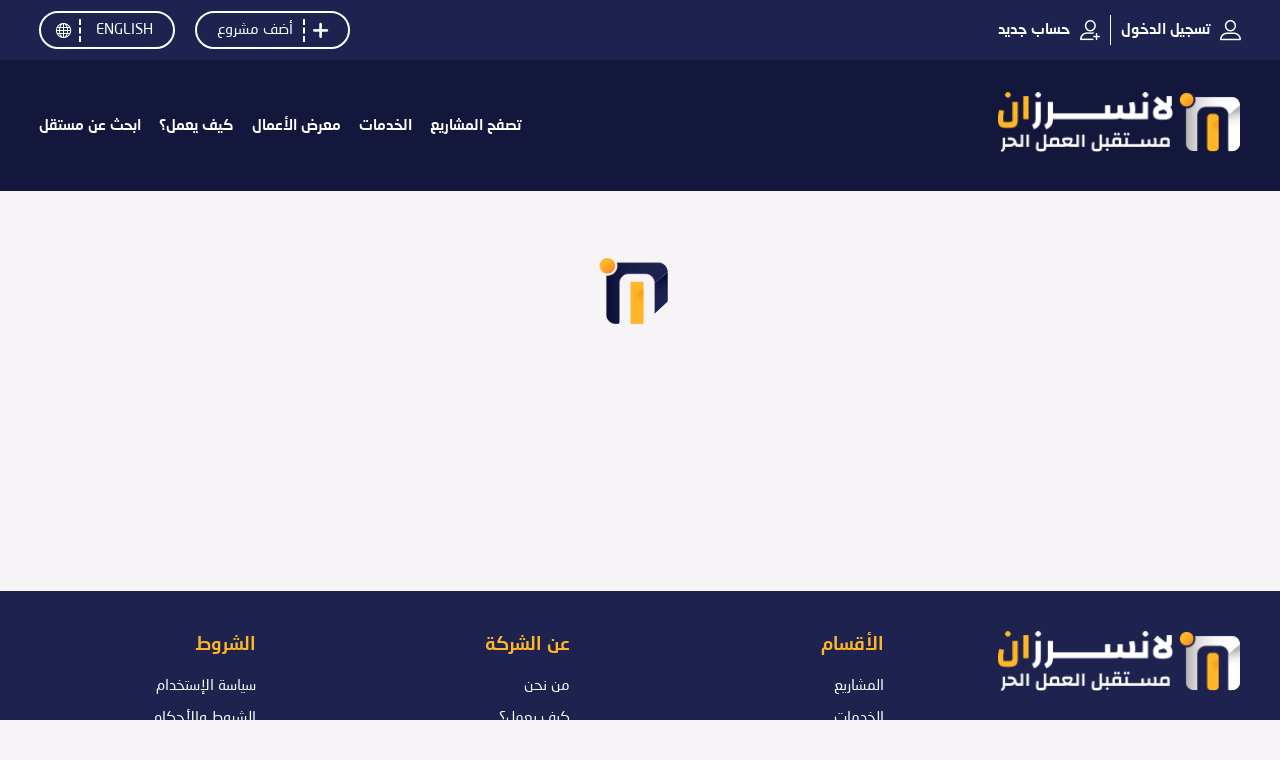

--- FILE ---
content_type: text/html
request_url: https://lancersin.com/in/Mokash
body_size: 3112
content:
<!doctype html><html><head><script type="191584f73087cdd3e99c63b9-text/javascript">!function(e,t,a,n,g){e[n]=e[n]||[],e[n].push({"gtm.start":(new Date).getTime(),event:"gtm.js"});var m=t.getElementsByTagName(a)[0],r=t.createElement(a);r.async=!0,r.src="https://www.googletagmanager.com/gtm.js?id=GTM-P25PVFJ",m.parentNode.insertBefore(r,m)}(window,document,"script","dataLayer")</script><meta charset="utf-8"/><link rel="shortcut icon" href="/favicon.ico"/><meta name="viewport" content="width=device-width,initial-scale=1,maximum-scale=5,user-scalable=yes,viewport-fit=cover"/><meta name="theme-color" content="#000000"/><meta name="author" content="Lancersin"><meta name="application-name" content="Lancersin | The world’s marketplace. where you can get your job done. Post your project for free."><link href="https://lancersin.com" rel="canonical"><link rel="alternate" href="https://lancersin.com/" hreflang="x-default"><link rel="alternate" href="https://lancersin.com/?lang=ar" hreflang="ar"><link rel="manifest" href="/manifest.json"/><title>Hire the best freelancers and discover job opportunities online</title><link href="/static/css/16.cc01de6d.chunk.css" rel="stylesheet"><link href="/static/css/main.ef37a901.chunk.css" rel="stylesheet"></head><body><div id="root"><div id="wrapper"><div></div><header class="header inner-bg bg"><div class="Toast__Container"><div bg="light" class="fade toast m-1 Toast__Hide" role="alert" aria-live="assertive" aria-atomic="true"><div class="Toast__Content"><div class="toast-header"><strong class="me-auto"></strong><div><button type="button" class="close ml-2 mb-1"><span aria-hidden="true">×</span><span class="sr-only">Close</span></button></div></div><div class="toast-body"></div></div></div></div><div role="alert" class="fade alert alert-success alert-dismissible d-none"><button type="button" class="close"><span aria-hidden="true">×</span><span class="sr-only">Close alert</span></button><p>For a limited time use the discount coupon<!-- --> <b>1st-order</b> <!-- -->and get<!-- --> <b>10% off</b> <!-- -->on the first purchase of a service or adding a project.<!-- --> <!-- -->Please note that the minimum service price or bid price on the project is<!-- --> <b>7$</b></p></div><div class="header__topSide"><div class="header__topSide--content container"><div class="header__topSide--content--leftSide"><ul><li><i class="icon-user" aria-hidden="true"></i><span>Sign in</span></li><li class="dividerBTW"></li><li><i class="icon-add-user" aria-hidden="true"></i><span>Sign up</span></li></ul></div><div class="header__topSide--content--rightSide"><a aria-label="Lancersin - Projects - Add Project" class="btn btn-primary post-project" href="/projects/create"><i class="icon icon-plus"></i>Post a Project</a><button class="btn btn-primary lang-btn">English<i aria-hidden="true" class="icon-globe"></i></button></div></div></div><div class="container"><nav class="header__nav "><div class="header__nav--mshape"><figure class="header__nav--leftSide"><a aria-label="Lancersin Technology" href="/"><span class="logoAr"></span></a></figure><div class="Lang__button__mobile"><i class="nav-menu" aria-hidden="true"></i></div></div><ul class="header__nav--rightSide d-none"><li><a href="/projects"><span>Browse Projects</span></a></li><li><a href="/services"><span>Services</span></a></li><li><a href="/portfolio"><span>Portfolio</span></a></li><li><a href="/how-it-works"><span>How It Works?</span></a></li><li><a href="/freelancers"><span>Find a Freelancer</span></a></li></ul></nav></div></header><div class="main__wrapper"><div class="main__wrapper__content"><div class="lazyload-wrapper "><div style="height:400px" class="lazyload-placeholder"></div></div></div></div><div class="lazyload-wrapper "><div style="height:400px" class="lazyload-placeholder"></div></div></div></div><script type="191584f73087cdd3e99c63b9-text/javascript">!function(e){function r(r){for(var n,c,l=r[0],u=r[1],i=r[2],s=0,d=[];s<l.length;s++)c=l[s],Object.prototype.hasOwnProperty.call(a,c)&&a[c]&&d.push(a[c][0]),a[c]=0;for(n in u)Object.prototype.hasOwnProperty.call(u,n)&&(e[n]=u[n]);for(f&&f(r);d.length;)d.shift()();return o.push.apply(o,i||[]),t()}function t(){for(var e,r=0;r<o.length;r++){for(var t=o[r],n=!0,l=1;l<t.length;l++){var u=t[l];0!==a[u]&&(n=!1)}n&&(o.splice(r--,1),e=c(c.s=t[0]))}return e}var n={},a={15:0},o=[];function c(r){if(n[r])return n[r].exports;var t=n[r]={i:r,l:!1,exports:{}};return e[r].call(t.exports,t,t.exports,c),t.l=!0,t.exports}c.e=function(e){var r=[],t=a[e];if(0!==t)if(t)r.push(t[2]);else{var n=new Promise((function(r,n){t=a[e]=[r,n]}));r.push(t[2]=n);var o,l=document.createElement("script");l.charset="utf-8",l.timeout=120,c.nc&&l.setAttribute("nonce",c.nc),l.src=function(e){return c.p+"static/js/"+({1:"reactPlayerDailyMotion",2:"reactPlayerFacebook",3:"reactPlayerFilePlayer",4:"reactPlayerKaltura",5:"reactPlayerMixcloud",6:"reactPlayerMux",7:"reactPlayerPreview",8:"reactPlayerSoundCloud",9:"reactPlayerStreamable",10:"reactPlayerTwitch",11:"reactPlayerVidyard",12:"reactPlayerVimeo",13:"reactPlayerWistia",14:"reactPlayerYouTube"}[e]||e)+"."+{1:"b4d9ecc9",2:"cf4cddfb",3:"5420153f",4:"4026a508",5:"8312f466",6:"da1cde22",7:"74ad06ed",8:"97d15a53",9:"891ce8b9",10:"58848114",11:"49b97792",12:"cdff9e7c",13:"0185fa1b",14:"026f5df4"}[e]+".chunk.js"}(e);var u=new Error;o=function(r){l.onerror=l.onload=null,clearTimeout(i);var t=a[e];if(0!==t){if(t){var n=r&&("load"===r.type?"missing":r.type),o=r&&r.target&&r.target.src;u.message="Loading chunk "+e+" failed.\n("+n+": "+o+")",u.name="ChunkLoadError",u.type=n,u.request=o,t[1](u)}a[e]=void 0}};var i=setTimeout((function(){o({type:"timeout",target:l})}),12e4);l.onerror=l.onload=o,document.head.appendChild(l)}return Promise.all(r)},c.m=e,c.c=n,c.d=function(e,r,t){c.o(e,r)||Object.defineProperty(e,r,{enumerable:!0,get:t})},c.r=function(e){"undefined"!=typeof Symbol&&Symbol.toStringTag&&Object.defineProperty(e,Symbol.toStringTag,{value:"Module"}),Object.defineProperty(e,"__esModule",{value:!0})},c.t=function(e,r){if(1&r&&(e=c(e)),8&r)return e;if(4&r&&"object"==typeof e&&e&&e.__esModule)return e;var t=Object.create(null);if(c.r(t),Object.defineProperty(t,"default",{enumerable:!0,value:e}),2&r&&"string"!=typeof e)for(var n in e)c.d(t,n,function(r){return e[r]}.bind(null,n));return t},c.n=function(e){var r=e&&e.__esModule?function(){return e.default}:function(){return e};return c.d(r,"a",r),r},c.o=function(e,r){return Object.prototype.hasOwnProperty.call(e,r)},c.p="/",c.oe=function(e){throw console.error(e),e};var l=this.webpackJsonplancersin=this.webpackJsonplancersin||[],u=l.push.bind(l);l.push=r,l=l.slice();for(var i=0;i<l.length;i++)r(l[i]);var f=u;t()}([])</script><script src="/static/js/16.b5c6d051.chunk.js" type="191584f73087cdd3e99c63b9-text/javascript"></script><script src="/static/js/main.443f6046.chunk.js" type="191584f73087cdd3e99c63b9-text/javascript"></script><script src="/cdn-cgi/scripts/7d0fa10a/cloudflare-static/rocket-loader.min.js" data-cf-settings="191584f73087cdd3e99c63b9-|49" defer></script><script defer src="https://static.cloudflareinsights.com/beacon.min.js/vcd15cbe7772f49c399c6a5babf22c1241717689176015" integrity="sha512-ZpsOmlRQV6y907TI0dKBHq9Md29nnaEIPlkf84rnaERnq6zvWvPUqr2ft8M1aS28oN72PdrCzSjY4U6VaAw1EQ==" data-cf-beacon='{"version":"2024.11.0","token":"8bc5e2a9afa24ec48b01548c796b59a4","r":1,"server_timing":{"name":{"cfCacheStatus":true,"cfEdge":true,"cfExtPri":true,"cfL4":true,"cfOrigin":true,"cfSpeedBrain":true},"location_startswith":null}}' crossorigin="anonymous"></script>
</body></html>

--- FILE ---
content_type: text/css; charset=UTF-8
request_url: https://lancersin.com/static/css/main.ef37a901.chunk.css
body_size: 70027
content:
@font-face{font-family:"icomoon";src:url(/static/media/icomoon.8b531191.eot);src:url(/static/media/icomoon.8b531191.eot#iefix) format("embedded-opentype"),url(/static/media/icomoon.14e38e8f.ttf) format("truetype"),url(/static/media/icomoon.ee680785.woff) format("woff"),url(/static/media/icomoon.4709dfe9.svg#icomoon) format("svg");font-weight:400;font-style:normal;font-display:swap}[class*=" icon-"],[class^=icon-]{font-family:"icomoon"!important;speak:none;font-style:normal;font-weight:400;font-feature-settings:normal;font-variant:normal;text-transform:none;line-height:1;-webkit-font-smoothing:antialiased;-moz-osx-font-smoothing:grayscale}.icon-protection:before{content:"\e949"}.icon-add-friend:before{content:"\e948"}.icon-verify:before{content:"\e947"}.icon-payment:before{content:"\e946"}.icon-design-media:before{content:"\e944"}.icon-engineering:before{content:"\e950"}.icon-translation:before{content:"\e960"}.icon-administration:before{content:"\e967"}.icon-business:before{content:"\e945"}.icon-education:before{content:"\e979"}.icon-legal:before{content:"\e966"}.icon-sales-marketing:before{content:"\e943"}.icon-development:before{content:"\e942"}.icon-authentication:before{content:"\e941"}.icon-download:before{content:"\e940"}.icon-completed:before{content:"\e93f"}.icon-in-progress:before{content:"\e93e"}.icon-report:before{content:"\e93d"}.icon-more-solid:before{content:"\e93c"}.icon-more:before{content:"\e93b"}.icon-comment:before{content:"\e939"}.icon-view:before{content:"\e93a"}.icon-logout:before{content:"\e937"}.icon-notification:before{content:"\e938"}.icon-minus-small:before{content:"\e936"}.icon-proposals-limit:before{content:"\e933"}.icon-proposals-renewal:before{content:"\e934"}.icon-proposals-sent:before{content:"\e935"}.icon-upgrade:before{content:"\e932"}.icon-membership:before{content:"\e931"}.icon-edit:before{content:"\e930"}.icon-articles:before{content:"\e92c"}.icon-contests:before{content:"\e92d"}.icon-favourite:before{content:"\e92e"}.icon-projects:before{content:"\e92f"}.icon-desktop-screen:before{content:"\e92b"}.icon-add-user:before{content:"\e900"}.icon-angle-down:before{content:"\e901"}.icon-angle-left:before{content:"\e902"}.icon-angle-right:before{content:"\e903"}.icon-angle-up:before{content:"\e904"}.icon-arrow-down:before{content:"\e905"}.icon-arrow-left:before{content:"\e906"}.icon-arrow-right:before{content:"\e907"}.icon-arrow-up:before{content:"\e908"}.icon-budget:before{content:"\e909"}.icon-business-case:before{content:"\e90a"}.icon-calender-time:before{content:"\e90b"}.icon-dashboard:before{content:"\e90c"}.icon-deal:before{content:"\e90d"}.icon-delete:before{content:"\e90e"}.icon-design-multimedia:before{content:"\e90f"}.icon-education-training:before{content:"\e910"}.icon-envelope:before{content:"\e911"}.icon-facebook:before{content:"\e912"}.icon-feedback:before{content:"\e913"}.icon-globe:before{content:"\e914"}.icon-google-plus:before{content:"\e915"}.icon-heart:before{content:"\e916"}.icon-help-support:before{content:"\e917"}.icon-Instagram:before{content:"\e918"}.icon-like:before{content:"\e919"}.icon-linkedin:before{content:"\e91a"}.icon-location:before{content:"\e91b"}.icon-lock:before{content:"\e91c"}.icon-minus:before{content:"\e91d"}.icon-paper-plane:before{content:"\e91e"}.icon-plus:before{content:"\e91f"}.icon-price-label:before{content:"\e920"}.icon-search:before{content:"\e921"}.icon-services:before{content:"\e922"}.icon-share:before{content:"\e923"}.icon-skills:before{content:"\e924"}.icon-time:before{content:"\e925"}.icon-twitter:before{content:"\e926"}.icon-user-group:before{content:"\e927"}.icon-user:before{content:"\e928"}.icon-website-development:before{content:"\e929"}.icon-youtube:before{content:"\e92a"}html{font-size:14px;direction:ltr;scroll-behavior:smooth}@media(min-width:768px){html{font-size:16px}}body{font-family:"Neo Sans Arabic",sans-serif;color:#181818;background-color:#f7f4f8;font-size:.95rem;font-weight:400;text-align:left;scroll-behavior:smooth;direction:ltr;overflow-x:hidden}[dir=rtl] html{direction:rtl}[dir=rtl] body{direction:rtl;text-align:right}ul{list-style:none;padding:0;margin:0}.container{width:100%;margin:auto}@media(min-width:768px){.container{max-width:calc(100% - 48px)}}.nav-menu{background-image:url(/static/media/menu.849091c6.svg);background-repeat:no-repeat;background-size:contain;background-position:50%;display:inline-block;height:30px;width:30px}@media(min-width:1024px){.nav-menu{display:none}}.dividerBTW{content:"";margin-left:10px;margin-right:10px;border-right:1px solid #fff;height:30px;cursor:auto}figure{margin-bottom:0}.lg{font-size:2.5rem}.bg{background-size:cover;background-position:50%;background-repeat:no-repeat;background-attachment:fixed}.main-bg.visible{background-image:url(/static/media/main-bg.f9c09ad7.webp)}.inner-bg{background-color:#13173b}a{text-decoration:none;color:#1d224e}a:active,a:focus,a:hover{color:#ffb727;text-decoration:none;outline:0 auto transparent}button:focus,input:focus,select:focus{outline:none}.box-shadow{box-shadow:0 0 10px 0 rgba(29,34,78,.1);-webkit-box-shadow:0 0 10px 0 rgba(29,34,78,.1)}.headers h5{font-size:2.5rem;font-weight:500}.headers h4{font-size:1.875rem;font-weight:500;color:#fff}.headers--underline:after{display:flex;content:"";border-bottom:3px solid #1d224e;width:6.25rem;height:.5rem}.sectionHeader{display:flex;justify-content:center;align-items:center;flex-direction:column;padding-bottom:3.75rem}.sectionTopBottomSpaces{padding-top:4.5rem;padding-bottom:4.5rem}.img-container{overflow:hidden;border-radius:50%;width:150px;height:150px;position:absolute;bottom:calc(100% - 200px);margin-bottom:-75px;left:50%;margin-left:-75px}.slick-dots li.slick-active button:before,.slick-dots li button:before{color:#ffb727;opacity:unset;font-size:.75rem}.slick-dots li.slick-active button:before{font-size:1.25rem}.goToTarget{width:40px;height:40px;background-color:#ffb727;border-radius:50%;display:flex;justify-content:center;align-items:center;position:absolute;bottom:-20px;font-size:.8rem;color:#fff;transition:all .3s;cursor:pointer}.goToTarget:hover{background-color:#1d224e}.list_item{flex-direction:column;border-radius:25px;background-color:#fff;height:350px;position:relative;border-bottom:5px solid #ffb727}.list_item:focus{outline:0 auto transparent}.circlePhoto{width:150px}li a{transition:all .3s}li a:hover{color:#ffb727!important}.chooseLangBox{border-radius:50px;width:100px;-webkit-appearance:listbox;appearance:listbox;border:2px solid #fff;background-color:transparent;color:#fff;padding-left:10px!important;padding-right:25px!important;font-weight:500}.chooseLangBox:focus{outline:none}[dir=rtl] .chooseLangBox{padding-right:10px!important;padding-left:25px!important}.dropdown-menu.show{width:100%}.accordion .card{margin-bottom:30px;border:0;border-radius:10px!important}.accordion .card .card-header{padding:0;background-color:#1d224e;border-bottom:0;border-radius:10px 10px 0 0!important}.accordion .card .card-header button{padding:1rem 2.8rem 1rem 1rem;width:100%;text-align:left;color:#fff;text-decoration:none;position:relative;display:flex;align-items:center;background-color:transparent!important;border:0;margin:0}.accordion .card .card-header button span.icon{font-size:22px;margin-right:10px}.accordion .card .card-header button:before{content:"";position:absolute;color:#fff;right:1rem;top:50%;margin-top:-7px;font-size:14px;font-family:"icomoon"!important;speak:none;font-style:normal;font-weight:400;font-feature-settings:normal;font-variant:normal;text-transform:none;line-height:1;-webkit-font-smoothing:antialiased;-moz-osx-font-smoothing:grayscale}.accordion .card .card-header button:after{display:none}.accordion .card .card-header button:focus{background-color:transparent!important;color:#fff}.accordion .card .card-header button:hover{color:#fff}.accordion .card .card-body p{margin-bottom:0}.accordion .card.active-panel .card-header button:before{content:""}[dir=rtl] .accordion .card .card-header button{text-align:right;padding-left:2.8rem;padding-right:1rem}[dir=rtl] .accordion .card .card-header button span.icon{font-size:22px}[dir=rtl] .accordion .card .card-header button:before{left:1rem;right:auto}.card{margin-bottom:30px;border:0;border-radius:0 0 10px 10px!important}.card .card-header{background-color:#1d224e;border-bottom:0;border-radius:10px 10px 0 0!important;color:#fff;font-size:1rem;display:flex;align-items:center;justify-content:space-between}.card .card-header h1,.card .card-header h2{font-size:1rem;display:inline-block;margin-bottom:0}.card .card-header span{font-size:1rem;margin-right:10px}.card .card-header .btn{color:#fff;text-transform:capitalize;transition:all .3s;border:0;display:inline-flex;align-items:center}.card .card-header .btn span{font-size:.85rem;margin-right:5px}.card .card-header .btn span.icon-delete{font-size:.65rem}.card .card-header .btn:hover{color:#ffb727}.card .card-header .btn:focus{box-shadow:0 0 0 .2rem rgba(0,123,255,0)}@media screen and (max-width:768px){.card .card-header{flex-wrap:wrap;justify-content:center}.card .card-header div:first-child{text-align:center}}.card .card-body p{margin-bottom:0}.InnerPageContainer{padding-bottom:50px}.nav-tabs{background-color:#fff;border-top-left-radius:10px;border-top-right-radius:10px;border-bottom:2px solid #ffb727}.nav-tabs a{margin-bottom:0!important;border:0!important;color:#181818;border-top-left-radius:10px!important;border-top-right-radius:10px!important}.nav-tabs a.active{background-color:#ffb727!important;color:#fff!important}.loggedin{padding-left:70px;width:100%;min-height:725px;position:relative}[dir=rtl] .loggedin{padding-right:70px;padding-left:0}.LoggedNav{width:70px;height:100%;background-color:#fff;position:absolute;left:0}.LoggedNav nav{padding:25px 0 0;margin:0}.LoggedNav nav li{list-style-type:none;text-align:center;padding-bottom:15px}.LoggedNav nav li a{background-color:#1d224e;color:#fff;padding:10px;border-radius:5px;text-decoration:none;font-size:1.8rem;display:inline-flex;line-height:1;justify-content:center;align-items:center;max-width:48.8px}.LoggedNav nav li a.active,.LoggedNav nav li a:hover{background-color:#ffb727;color:#fff!important}.LoggedNav nav li a span.icon-envelope{font-size:1.5rem}.section__title{background-color:#fff;border-radius:10px;padding:10px 15px;display:flex;justify-content:space-between;align-items:center;margin:25px 0;box-shadow:0 0 10px 0 rgba(29,34,78,.1);-webkit-box-shadow:0 0 10px 0 rgba(29,34,78,.1);flex-wrap:wrap}.section__title__text{color:#1d224e;font-size:1.2rem;font-weight:500;text-transform:capitalize}.section__title__text h1{font-size:1.2rem;font-weight:500;display:inline-block;margin-bottom:0}.section__title__text .icon{margin-right:8px}.section__title a{color:#1d224e;text-transform:uppercase;font-size:.9rem;transition:all .3s;cursor:pointer}.section__title a .icon{margin-right:8px}.section__title a:hover{color:#ffb727}.section__title .btn{color:#1d224e;text-transform:uppercase;font-size:.9rem;transition:all .3s;cursor:pointer;padding:0;border:0;margin-left:16px}.section__title .btn .fa,.section__title .btn .far,.section__title .btn .fas,.section__title .btn .icon{margin-right:8px}.section__title .btn:hover{color:#ffb727}.section__title .btn:focus{box-shadow:0 0 0 .2rem rgba(0,123,255,0)}.section__title .btn:first-child{margin-left:0}.section__title .btn h2,.section__title .btn h3{font-size:.9rem;font-weight:400;display:inline-block;margin-bottom:0}@media screen and (max-width:550px){.section__title{flex-direction:column}.section__title div:last-child(){display:flex;flex-wrap:wrap;justify-content:center;align-items:center}.section__title div:last-child() .btn{margin:8px 5px 0}}.CustomPopup .modal-content{border:0}.CustomPopup .modal-content .modal-header{background-color:#13173b;border-bottom:0;align-items:center}.CustomPopup .modal-content .modal-header .close{color:#fff;opacity:1}.CustomPopup .modal-content .modal-header .modal-title{color:#fff;font-size:1.2rem;font-weight:500}.CustomPopup .modal-content .modal-footer{justify-content:center}.CustomPopup .modal-content table p{margin-bottom:0}.CustomPopup .modal-content .fa-star{color:#ffb727}:focus{outline:0 auto -webkit-focus-ring-color}.react-datepicker-wrapper{width:100%}.DateInput,.DateInput_input,.SingleDatePickerInput__withBorder{border-radius:.25rem}.success-message{position:fixed;background-color:#89c33e;color:#fff;border-radius:50px;display:inline-flex;font-size:.85rem;padding:.5rem 1rem;bottom:60px;transition:all .3s linear;z-index:9999;align-items:center}.success-message p{margin-right:10px;margin-bottom:0}.success-message #CloseSuccess{color:#fff;width:15px;height:15px;border:1px solid #fff;text-align:center;line-height:13px;font-size:8px;border-radius:20px;margin-right:0;cursor:pointer;display:flex;align-items:center;justify-content:center;background-color:transparent}.danger-message{position:fixed;background-color:#f8d7da;color:#721c24;border-radius:50px;display:inline-flex;font-size:.85rem;padding:.5rem 1rem;bottom:60px;transition:all .3s linear;z-index:9999;align-items:center}.danger-message p{margin-right:10px;margin-bottom:0}.danger-message #CloseSuccess{color:#721c24;width:15px;height:15px;border:1px solid #721c24;text-align:center;line-height:13px;font-size:8px;border-radius:20px;margin-right:0;cursor:pointer;display:flex;align-items:center;justify-content:center;background-color:transparent}.warning-message{position:fixed;background-color:#fff3cd;color:#856404;border-radius:50px;display:inline-flex;font-size:.85rem;padding:.5rem 1rem;top:20px;left:20px;transition:all .3s linear;z-index:9999;align-items:center}.warning-message p{margin-right:10px;margin-bottom:0}.warning-message #CloseSuccess{color:#856404;width:15px;height:15px;border:1px solid #856404;text-align:center;line-height:13px;font-size:8px;border-radius:20px;margin-right:0;cursor:pointer;background-color:transparent}.LoadingContainer,.warning-message #CloseSuccess{display:flex;align-items:center;justify-content:center}.LoadingContainer{width:100%;min-height:100px;height:100%}.LoadingContainer .LancersLoading{display:inline-block;position:relative;width:80px;height:80px}.LoadingContainer .LancersLoading div{position:absolute;border:4px solid #ffb727;opacity:1;border-radius:50%;animation:LancersLoading 1s cubic-bezier(0,.2,.8,1) infinite}.LoadingContainer .LancersLoading div:nth-child(2){animation-delay:-.5s}@keyframes LancersLoading{0%{top:36px;left:36px;width:0;height:0;opacity:1}to{top:0;left:0;width:72px;height:72px;opacity:0}}.CommentsList li{padding-bottom:10px;border-bottom:1px solid #edeaee;margin-bottom:10px;padding-right:15px;position:relative}.CommentsList li .Comment__userInfo{display:flex;margin-bottom:10px}.CommentsList li .Comment__userInfo .UserPic{width:40px;height:40px;border-radius:40px;overflow:hidden;margin-right:10px}.CommentsList li .Comment__userInfo .UserPic img{width:40px;min-height:40px;object-fit:cover}.CommentsList li .Comment__userInfo .CommentContent__Details{width:calc(100% - 50px);display:flex;flex-wrap:wrap;flex-direction:column;justify-content:center;align-items:flex-start}.CommentsList li .Comment__userInfo .CommentContent__Details h3{font-size:1rem;font-weight:900;margin-bottom:0}.CommentsList li .Comment__userInfo .CommentContent__Details__PostTime{color:#545454;font-size:.75rem}@media screen and (max-width:410px){.CommentsList li .Comment__userInfo{padding-top:30px}}.CommentsList li .CommentContent{display:flex;justify-content:center;height:100%;flex-direction:column}.CommentsList li .CommentContent form .btn-secondary{margin-left:10px}.CommentsList li .CommentContent .ProfileSkills li{border-bottom:0;position:inherit}.CommentsList li .dropdown{position:absolute;top:0;right:0}.CommentsList li .dropdown button.btn{background-color:transparent;padding:0;color:#13173b;border:0;width:15px}.CommentsList li .dropdown button.btn span.icon{font-size:1.5rem}.CommentsList li .dropdown .dropdown-menu{background-color:#13173b;padding:0;border:0;overflow:hidden;transform:translateZ(0)!important;right:0!important;left:auto!important;top:30px!important;min-width:8rem}.CommentsList li .dropdown .dropdown-menu a{color:#fff;transition:all .3s;padding:.5rem;display:flex;width:100%;font-size:.85rem;align-items:center}.CommentsList li .dropdown .dropdown-menu a:focus,.CommentsList li .dropdown .dropdown-menu a:hover{background-color:#ffb727;color:#fff!important}.CommentsList li .dropdown .dropdown-menu a span.icon{font-size:.65rem;margin-right:10px}.CommentsList li .dropdown.show .dropdown-menu{text-align:left}.ListDragabol{width:100%;margin-bottom:20px}.ListDragabol li.ListItemDragabol{border:1px solid #edeaee;border-radius:5px;background-color:#fff;margin:10px 0;display:flex;flex-wrap:wrap;align-items:center;padding:10px;justify-content:space-between;opacity:1!important;visibility:visible!important;z-index:99999}.ListDragabol li.ListItemDragabol img{margin-right:10px;width:150px;max-width:150px;display:inline-block}.ListItemDragabol{border:1px solid #545454;border-radius:5px;background-color:#fff;margin:10px 0;display:flex;flex-wrap:nowrap;align-items:center;padding:10px;justify-content:space-between;z-index:99999}.ListItemDragabol img{margin-right:10px;width:150px;max-width:150px;display:inline-block}.ListItemDragabol .File__Thumb{display:flex;min-width:0;overflow:hidden;width:100px;height:100px;padding:4px;box-sizing:border-box;border-radius:4px;border:1px solid #eaeaea;margin-right:8px}.ListItemDragabol .File__Thumb .Image__Container{display:inline-flex;overflow:hidden;justify-content:center;align-items:center;width:100%}.ListItemDragabol .File__Thumb .Image__Container img{display:block;width:auto;height:100%}.ListItemDragabol .File__Thumb .Image__Container i{font-size:48px;color:#1d224e}.ListItemDragabol .File__Content{margin-left:5px;width:calc(100% - 105px)}.ListItemDragabol .File__Content h2{color:#1d224e;font-weight:900;font-size:.85rem;margin-bottom:0}.ListItemDragabol .File__Content .progress{margin-bottom:4px}.ListItemDragabol .File__Uploaded{color:#13b30b;font-size:.75rem}.ListDragabolTable .ListItemDragabolRow{display:table-row;border:0;padding:0}.ListItemDragabolRow{background-color:#fff;z-index:99999;display:table;border:1px solid #545454}.ListItemDragabolRow td{padding:.75rem;vertical-align:top}.ListItemDragabolRow td:first-child{width:10%}.ListItemDragabolRow td:nth-child(2){width:70%}.ListItemDragabolRow td:nth-child(3){width:20%}.deleteItem{color:#c90000;display:inline-flex;align-items:center;border:0;background-color:transparent}.deleteItem span{margin-right:5px}.deleteItem span.icon{font-size:.55rem}.SignTo{display:flex;flex-direction:column;align-items:center}.SignTo h4{font-weight:900;color:#1d224e;font-size:1.2rem;text-transform:uppercase}.SignTo h4,.SignTo p{width:100%;text-align:center}.SignTo p{margin-bottom:15px!important}.SignTo__Actions{display:flex;justify-content:center;align-items:center;flex-wrap:wrap}.SignTo__Actions button{margin-right:15px;background-color:transparent;border-color:#1d224e;color:#1d224e}.SignTo__Actions button:last-child{margin-right:0}@media screen and (max-width:400px){.SignTo__Actions button{margin-right:5px;margin-bottom:10px}.SignTo__Actions button:last-child{margin-right:0}}.SignTo .icon-lock{font-size:3.5rem;color:#ffb727;margin-bottom:20px}.btn-third{display:inline-flex;align-items:center;background-color:#623b6a;border-color:#623b6a;color:#fff;border-radius:50px;transition:all .3s;padding:.375rem 1.75rem;justify-content:center}.btn-third span{margin-right:5px}.btn-third:hover{background-color:transparent;color:#623b6a}form small{width:100%;display:block;margin-bottom:.5rem}.error__message{width:100%;display:block;color:#c90000;font-size:.85rem;font-weight:900}.filepond--root{margin-bottom:0}.filepond--action-revert-item-processing{display:none}.filepond--file-status{justify-content:center;min-height:26px}.filepond--file-status .filepond--file-status-sub{display:none}.head-title{width:100%;display:flex;align-items:center;background-color:#13173b;color:#fff;font-size:1.2rem;padding:10px;border-radius:5px;margin:10px 0;justify-content:space-between;text-transform:capitalize}.head-title .btn{color:#fff;text-transform:uppercase;font-size:.9rem;transition:all .3s;cursor:pointer;padding:0;border:0}.head-title .btn .icon{margin-right:8px}.head-title .btn:hover{color:#ffb727}.head-title .btn:focus{box-shadow:0 0 0 .2rem rgba(0,123,255,0)}[dir=rtl] .head-title .btn .icon{margin-left:8px;margin-right:0}table thead tr th{background-color:#13173b;color:#fff}.tooltip{font-family:"Neo Sans Arabic",sans-serif;font-size:.95rem;font-weight:400}.modal-header,.tooltip{text-transform:capitalize}.modal-header .close{margin:-1rem -1rem -1rem auto}.custom-switch{padding-left:3.5rem;padding-right:0}.custom-switch .custom-control-label:before{left:-3.5rem;right:0;width:3rem;height:1.5rem;border-radius:3rem}.custom-switch .custom-control-label:after{left:calc(-3.5rem + 2px);right:0;transition:all .3s;width:calc(1.5rem - 4px);height:calc(1.5rem - 4px);border-radius:1.5rem}.custom-switch .custom-control-input:focus~.custom-control-label:before{box-shadow:0 0 0 .2rem rgba(255,183,39,.25)}.custom-switch .custom-control-input:focus:not(:checked)~.custom-control-label:before{border-color:#ffb727}.custom-switch .custom-control-input:checked~.custom-control-label:before{background-color:#ffb727;border-color:#ffb727}.custom-switch .custom-control-input:checked~.custom-control-label:after{left:calc(-3.5rem + 26px);transform:translateX(0)}.custom-control-input{left:0;right:auto}label{text-transform:capitalize}form label{font-weight:500;color:#1d224e;font-size:1.1rem}.filepond--root{font-family:"Neo Sans Arabic",sans-serif}.filepond--file-action-button.filepond--file-action-button svg{top:0;position:absolute;left:0}.ql-editor{text-align:left;min-height:220px}[dir=rtl] .ql-editor{text-align:right}.invalid .css-bg1rzq-control,.invalid .css-bg1rzq-control:focus,.invalid .css-bg1rzq-control:hover{border-color:#dc3545}.invalid .ql-container.ql-snow,.invalid .ql-toolbar.ql-snow{border:1px solid #dc3545}.input-curved{border-radius:50px}.fullPageLoading{width:100%;height:100%;background-color:rgba(247,244,248,.8);position:absolute;z-index:9999;display:flex;justify-content:center;align-items:center}@keyframes Lancersin__Loading__ldio-1{0%{top:31.919px;height:54.162px}50%{top:43.07px;height:31.86px}to{top:43.07px;height:31.86px}}@keyframes Lancersin__Loading__ldio-2{0%{top:34.70675px;height:48.5865px}50%{top:43.07px;height:31.86px}to{top:43.07px;height:31.86px}}@keyframes Lancersin__Loading__ldio-3{0%{top:37.4945px;height:43.011px}50%{top:43.07px;height:31.86px}to{top:43.07px;height:31.86px}}.Lancersin__Loading__ldio div{position:absolute;width:14.16px}.Lancersin__Loading__ldio div:first-child{left:22.42px;background:#1d224e;animation:Lancersin__Loading__ldio-1 .8849557522s cubic-bezier(0,.5,.5,1) infinite;animation-delay:-.1769911504s}.Lancersin__Loading__ldio div:nth-child(2){left:51.92px;background:#ffb727;animation:Lancersin__Loading__ldio-2 .8849557522s cubic-bezier(0,.5,.5,1) infinite;animation-delay:-.0884955752s}.Lancersin__Loading__ldio div:nth-child(3){left:81.42px;background:#623b6a;animation:Lancersin__Loading__ldio-3 .8849557522s cubic-bezier(0,.5,.5,1) infinite;animation-delay:undefineds}.Lancersin__Loading__Pulse{width:118px;height:118px;display:inline-block;overflow:hidden}.Lancersin__Loading__ldio{width:100%;height:100%;position:relative;transform:translateZ(0) scale(1);backface-visibility:hidden;transform-origin:0 0}.Lancersin__Loading__ldio div{box-sizing:initial}.inner__title{background-color:#1d224e;color:#fff;font-size:1rem;display:flex;align-items:center;justify-content:space-between;padding:.9rem}.inner__title h2{color:#fff;font-size:1rem;margin:0;padding:0}.inner__subtitle{background-color:#edeaee;display:flex;align-items:center;justify-content:space-between;padding:.9rem}.inner__subtitle,.inner__subtitle h2{color:#1d224e;font-size:.9rem;font-weight:500}.inner__subtitle h2{margin:0;padding:0}.Accordion__Active__Head .btn{position:relative}.Accordion__Active__Head .btn:before{content:"";position:absolute;right:1rem;top:50%;margin-top:-8px;color:#fff;font-family:"icomoon"!important;speak:none;font-style:normal;font-weight:400;font-feature-settings:normal;font-variant:normal;text-transform:none;line-height:1;-webkit-font-smoothing:antialiased;-moz-osx-font-smoothing:grayscale}.Accordion__Active__Head .btn:hover:before{color:#ffb727}.Accordion__Head .btn{position:relative}.Accordion__Head .btn:before{content:"";position:absolute;right:1rem;top:50%;margin-top:-8px;color:#fff;font-family:"icomoon"!important;speak:none;font-style:normal;font-weight:400;font-feature-settings:normal;font-variant:normal;text-transform:none;line-height:1;-webkit-font-smoothing:antialiased;-moz-osx-font-smoothing:grayscale}.Accordion__Head .btn:hover:before{color:#ffb727}.ql-container{min-height:120px;font-family:"Neo Sans Arabic",sans-serif;font-size:.95rem}.file__size{color:#545454;display:inline-block}.file__type{background-color:#502f57;color:#fff;border-radius:50px;padding:2px 20px;display:inline-block;font-size:.85rem;margin-right:10px}.CommentsList .filepond--item{position:absolute!important;display:block;margin:.25em;padding:0;border-bottom:0}.attachments__title{margin-bottom:0}.attachments__title span{background-color:#502f57;color:#fff;font-size:.95rem;padding:.25rem 1rem;margin:10px 0;display:inline-block;border-top-right-radius:15px;border-bottom-right-radius:15px}[dir=rtl] .attachments__title span{border-top-left-radius:15px;border-bottom-left-radius:15px}.Comments__Container .card-body{position:relative}.Comments__Container .card-body .fullPageLoading{top:0;left:0;z-index:5}.Comments__actions{position:absolute;top:0;right:0}.dropUploader{flex:1 1;display:flex;flex-direction:column;align-items:center;padding:20px;border-radius:2px;border:2px dashed #eee;background-color:#fafafa;color:#bdbdbd;outline:none;transition:border .24s ease-in-out}.dropUploader.active{border-color:#2196f3}.dropUploader.accept{border-color:#00e676}.dropUploader.reject{border-color:#ff1744}.btnWloading{display:inline-flex;align-items:center}.btnWloading__text{margin-left:5px}input[type=number]::-webkit-inner-spin-button,input[type=number]::-webkit-outer-spin-button{-webkit-appearance:none;margin:0}.modal{z-index:99999}.SearchCard .accordion{overflow:visible}.SearchCard .accordion .card{border-radius:10px!important;border-left:5px solid #ffb727;overflow:visible}[dir=rtl] .SearchCard .accordion .card{border-right:5px solid #ffb727;border-left:0}.form-control.is-invalid,.was-validated .form-control:invalid{padding-right:calc(1.5em + .75rem);padding-left:.75rem;background-position:right calc(.375em + .1875rem) center}[dir=rtl] .form-control.is-invalid,[dir=rtl] .was-validated .form-control:invalid{padding-left:calc(1.5em + .75rem);padding-right:.75rem}.was-validated textarea.form-control:invalid,textarea.form-control.is-invalid{padding-right:calc(1.5em + .75rem);padding-left:.75rem;background-position:top calc(.375em + .1875rem) right calc(.375em + .1875rem)}[dir=rtl] .was-validated textarea.form-control:invalid,[dir=rtl] textarea.form-control.is-invalid{padding-left:calc(1.5em + .75rem);padding-right:.75rem}.color__picker{display:flex;align-items:flex-start;flex-direction:column!important}.color__picker button{margin-bottom:0;padding:0;width:50px;height:50px}.color__List{display:flex;justify-content:center;flex-wrap:wrap}.color__item{border-radius:50px;width:50px;height:50px;position:relative;display:inline-block;margin-right:5px;border:1px solid #edeaee}.color__item span.fa{position:absolute;top:50%;margin-top:-10px;right:50%;margin-right:-10px;background-color:#fff;border-radius:50px;width:20px;height:20px;display:inline-flex;justify-content:center;align-items:center}.color__item span.fa:hover{cursor:pointer;color:#c90000}.color__item:last-child{margin-right:0}.btn-danger{border-radius:25px;padding:.375rem 1.75rem}a:active,a:focus,a:hover{outline:none;-moz-outline-style:none}.custom-control{z-index:0}.NoPermissions__Card{background-color:#fff;border-radius:10px;box-shadow:0 0 10px 0 rgba(29,34,78,.1);max-width:400px;margin:50px 0;padding:24px;display:inline-flex;justify-content:center;align-items:center;flex-wrap:wrap;flex-direction:column}.NoPermissions__Card i{font-size:70px;color:#ffb727;margin-bottom:16px}.NoPermissions__Card h2{font-size:1.2rem;font-weight:400;color:#1d224e;text-align:center;margin-bottom:16px;line-height:1.5}.NoPermissions__Card a i{font-size:14px;color:#fff;margin-bottom:0}.No__Shadow{box-shadow:0 0 0 0 rgba(29,34,78,0)!important}.slick-next.slick-disabled,.slick-prev.slick-disabled,[dir=rtl] .slick-next.slick-disabled,[dir=rtl] .slick-prev.slick-disabled{cursor:default}[dir=rtl] .slick-next.slick-disabled:before,[dir=rtl] .slick-prev.slick-disabled:before{opacity:.25}.slick-next.slick-disabled:hover,.slick-prev.slick-disabled:hover,[dir=rtl] .slick-next.slick-disabled:hover,[dir=rtl] .slick-prev.slick-disabled:hover{background:#623b6a}.webPages{line-height:1.8}.webPages ul li{padding-left:20px;position:relative;margin-bottom:.5rem}.webPages ul li:before{content:"";width:10px;height:5px;border-radius:10px;background-color:#ffb727;position:absolute;top:9px;left:0}.webPages h3{font-weight:900;font-size:1rem;margin:1rem 0;line-height:1.8}.webPages p{margin-bottom:.5rem!important;line-height:1.8}.webPages a{text-decoration:underline}.webPages ol li{font-weight:900}.webPages ol li ul{margin-top:.5rem}.webPages ol li ul li{font-weight:400}[dir=rtl] .img-container{right:50%;left:auto;margin-right:-75px;margin-left:0}[dir=rtl] .accordion .card .card-header button span.icon{margin-left:10px;margin-right:0}[dir=rtl] .accordion .card .card-header button[aria-expanded=false],[dir=rtl] .accordion .card .card-header button[aria-expanded=true]{left:1rem;right:auto}[dir=rtl] .accordion .card:has(.show) .card-header button:after{left:0;right:auto}[dir=rtl] .card .card-header span{margin-left:10px;margin-right:0}[dir=rtl] .card .card-header .btn span{margin-left:5px;margin-right:0}[dir=rtl] .LoggedNav{right:0;left:auto}[dir=rtl] .section__title__text .icon,[dir=rtl] .section__title a .icon{margin-left:8px;margin-right:0}[dir=rtl] .section__title .btn{margin-right:16px;margin-left:0}[dir=rtl] .section__title .btn .fa,[dir=rtl] .section__title .btn .far,[dir=rtl] .section__title .btn .fas,[dir=rtl] .section__title .btn .icon{margin-left:8px;margin-right:0}[dir=rtl] .section__title .btn:first-child{margin-right:0;margin-left:0}[dir=rtl] .success-message p{margin-left:10px;margin-right:0}[dir=rtl] .success-message #CloseSuccess{margin-left:0;margin-right:0}[dir=rtl] .danger-message p{margin-left:10px;margin-right:0}[dir=rtl] .danger-message #CloseSuccess{margin-left:0;margin-right:0}[dir=rtl] .warning-message{right:20px;left:auto}[dir=rtl] .warning-message p{margin-left:10px;margin-right:0}[dir=rtl] .warning-message #CloseSuccess{margin-left:0;margin-right:0}[dir=rtl] .CommentsList li{padding-left:15px;padding-right:0}[dir=rtl] .CommentsList li .Comment__userInfo .UserPic{margin-left:10px;margin-right:0}[dir=rtl] .CommentsList li .CommentContent form .btn-secondary{margin-right:10px;margin-left:0}[dir=rtl] .CommentsList li .dropdown{left:0;right:auto}[dir=rtl] .CommentsList li .dropdown .dropdown-menu{left:0!important;right:auto!important}[dir=rtl] .CommentsList li .dropdown .dropdown-menu a span.icon{margin-left:10px;margin-right:0}[dir=rtl] .CommentsList li .dropdown.show .dropdown-menu{text-align:right}[dir=rtl] .ListDragabol li.ListItemDragabol img,[dir=rtl] .ListItemDragabol img{margin-left:10px;margin-right:0}[dir=rtl] .ListItemDragabol .File__Thumb{margin-left:8px;margin-right:0}[dir=rtl] .ListItemDragabol .File__Content{margin-right:5px;margin-left:0}[dir=rtl] .deleteItem span{margin-left:5px;margin-right:0}[dir=rtl] .SignTo__Actions button{margin-left:15px;margin-right:0}[dir=rtl] .SignTo__Actions button:last-child{margin-left:0;margin-right:0}@media screen and (max-width:400px){[dir=rtl] .SignTo__Actions button{margin-left:5px;margin-right:0;margin-bottom:10px}[dir=rtl] .SignTo__Actions button:last-child{margin-left:0}}[dir=rtl] .btn-third span{margin-left:5px;margin-right:0}[dir=rtl] .modal-header .close{margin-right:auto;margin-left:0}[dir=rtl] .custom-switch{padding-right:3.5rem;padding-left:0}[dir=rtl] .custom-switch .custom-control-label:before{right:-3.5rem;left:0}[dir=rtl] .custom-switch .custom-control-label:after{right:calc(-3.5rem + 2px);left:0}[dir=rtl] .custom-switch .custom-control-input:checked~.custom-control-label:after{right:calc(-3.5rem + 26px);left:auto}[dir=rtl] .custom-control-input{right:0;left:auto}[dir=rtl] .Accordion__Active__Head .btn:before,[dir=rtl] .Accordion__Head .btn:before{left:1rem;right:auto}[dir=rtl] .file__type{margin-left:10px;margin-right:0}[dir=rtl] .Comments__Container .card-body .fullPageLoading{right:0;left:auto}[dir=rtl] .Comments__actions{left:0;right:auto}[dir=rtl] .btnWloading__text{margin-right:5px;margin-left:0}[dir=rtl] .color__item{margin-left:5px;margin-right:0}[dir=rtl] .color__item span.fa{margin-left:-10px;margin-right:0;left:50%;right:auto}[dir=rtl] .color__item:last-child{margin-left:0;margin-right:0}[dir=rtl] .filepond--file-action-button.filepond--file-action-button svg{right:0;left:auto}[dir=rtl] .webPages ul li{padding-right:20px;padding-left:0}[dir=rtl] .webPages ul li:before{right:0;left:auto}.header__topSide{background-color:#1d224e}.header__topSide--content{display:flex;justify-content:space-between;align-items:center;min-height:60px;flex-wrap:wrap}.header__topSide--content--leftSide{min-height:60px}.header__topSide--content--leftSide ul{font-weight:500;min-height:60px;display:inline-flex;align-items:center}.header__topSide--content--leftSide ul li{min-height:30px;float:left;display:flex;justify-content:center;align-items:center;cursor:pointer;color:#fff;transition:all .3s;text-transform:uppercase}.header__topSide--content--leftSide ul li:hover{color:#ffb727}.header__topSide--content--leftSide ul li i{font-size:20px;margin-right:10px}.header__topSide--content--leftSide ul .btnIcon{background-color:transparent;border-color:transparent}.header__topSide--content--leftSide ul .btnIcon:before{display:none!important}.header__topSide--content--leftSide ul .btnIcon:hover{color:#ffb727;background-color:transparent;border-color:transparent}.header__topSide--content--leftSide ul .btnIcon:hover small{color:#fff}.header__topSide--content--leftSide ul .btnIcon:focus{color:#ffb727;background-color:transparent;border-color:transparent}.header__topSide--content--leftSide ul .btnIcon:focus small{color:#fff}.header__topSide--content--leftSide ul .btnIcon:active{color:#ffb727!important;background-color:transparent!important;border-color:transparent!important}.header__topSide--content--leftSide ul .btnIcon:active small{color:#fff!important}.header__topSide--content--leftSide ul .userDropdown__button{border-radius:0;display:inline-flex;align-items:center;height:100%;padding-right:20px;position:relative;min-height:60px}.header__topSide--content--leftSide ul .userDropdown__button__Img{width:32px;height:32px;overflow:hidden;border-radius:50px;display:inline-flex;justify-content:center;align-items:center;margin-right:10px}.header__topSide--content--leftSide ul .userDropdown__button__Img img{object-fit:cover;max-height:32px}.header__topSide--content--leftSide ul .userDropdown__button:focus{background-color:#13173b;border-color:#13173b}.header__topSide--content--leftSide ul .userDropdown__button:after{content:"";font-family:"icomoon"!important;speak:none;font-style:normal;font-weight:400;font-feature-settings:normal;font-variant:normal;text-transform:none;line-height:1;-webkit-font-smoothing:antialiased;-moz-osx-font-smoothing:grayscale;font-size:6px;-webkit-margin-start:10px;margin-left:10px;-webkit-margin-end:0;margin-right:0;transform:rotate(0deg);transition:all .3s}.header__topSide--content--leftSide ul .userDropdown__button.show:after{transform:rotate(180deg)}.header__topSide--content--leftSide ul .userDropdown__button:before{display:none}@media screen and (max-width:450px){.header__topSide--content--leftSide ul .userDropdown__button{width:100%;display:flex;justify-content:center}}@media screen and (max-width:450px){.header__topSide--content--leftSide ul{flex-wrap:wrap}}.header__topSide--content--leftSide ul.userDropdown{overflow:initial}.header__topSide--content--leftSide ul.userDropdown li{padding:0 5px}.header__topSide--content--leftSide ul.userDropdown li:first-child{padding:0}.header__topSide--content--leftSide ul.userDropdown li:nth-child(2) i{margin-right:0}.header__topSide--content--leftSide ul.userDropdown li .dropdown{min-height:60px;height:100%}.header__topSide--content--leftSide ul.userDropdown li .dropdown button.dropdown-toggle{height:100%;min-height:60px;border:0;border-radius:0;display:flex;align-items:center;padding:.375rem 20px}.header__topSide--content--leftSide ul.userDropdown li .dropdown button.dropdown-toggle:after{content:"";font-family:"icomoon"!important;speak:none;font-style:normal;font-weight:400;font-feature-settings:normal;font-variant:normal;text-transform:none;line-height:1;-webkit-font-smoothing:antialiased;-moz-osx-font-smoothing:grayscale;font-size:6px;margin-left:10px;margin-right:0;transform:rotate(0deg);transition:all .3s}.header__topSide--content--leftSide ul.userDropdown li .dropdown button.dropdown-toggle:hover{background-color:#1d224e}.header__topSide--content--leftSide ul.userDropdown li .dropdown button.dropdown-toggle:focus{background-color:#13173b}@media screen and (max-width:768px){.header__topSide--content--leftSide ul.userDropdown li .dropdown button.dropdown-toggle .welcomeBack{display:none}}.header__topSide--content--leftSide ul.userDropdown li .dropdown button.show:after{transform:rotate(180deg)}.header__topSide--content--leftSide ul.userDropdown li .dropdown .dropdown-menu a{padding:.25rem 20px;display:flex;align-items:center;text-transform:none}.header__topSide--content--leftSide ul.userDropdown li .dropdown .dropdown-menu a i{font-size:16px;margin-right:8px}.header__topSide--content--leftSide ul.userDropdown li .dropdown .dropdown-menu.show{margin:0;transform:translate3d(0,60px,0)!important;border-radius:0;border-bottom-left-radius:.25rem;border-bottom-right-radius:.25rem;text-align:left}.header__topSide--content--leftSide ul.userDropdown li .dropdown .dropdown-menu button.dropdown-item{padding:0}.header__topSide--content--leftSide ul.userDropdown li .dropdown.show button.dropdown-toggle{background-color:#13173b}.header__topSide--content--leftSide ul.userDropdown li i{margin:0!important}.header__topSide--content--leftSide ul.userDropdown li span.welcomeBack{text-align:left}@media screen and (max-width:450px){.header__topSide--content--leftSide ul.userDropdown{justify-content:center}.header__topSide--content--leftSide ul.userDropdown li:first-child{width:100%}}@media screen and (max-width:550px){.header__topSide--content--leftSide{width:100%;display:flex;justify-content:center}}.header__topSide--content--rightSide{position:relative;display:flex;justify-content:center;align-items:center}.header__topSide--content--rightSide .socialmedia{display:flex;justify-content:space-between;align-items:center;width:100%}.header__topSide--content--rightSide .socialmedia li{overflow:hidden;display:flex;justify-content:center;align-items:center;border:2px solid #fff;border-radius:50%;width:40px;height:40px;transition:all .3s;margin-right:10px}.header__topSide--content--rightSide .socialmedia li:hover{background-color:#ffb727;border-color:transparent}.header__topSide--content--rightSide .socialmedia li a{padding:20px;color:#fff}.header__topSide--content--rightSide .socialmedia li a:hover{color:#fff!important}.header__topSide--content--rightSide .socialmedia li a span{display:none}@media screen and (max-width:768px){.header__topSide--content--rightSide .socialmedia{display:none}}.header__topSide--content--rightSide .icon-globe{position:absolute;left:15px;top:calc(50% - 7px);margin-left:10px;color:#fff}.header__topSide--content--rightSide .btn-primary{background-color:transparent}.header__topSide--content--rightSide .post-project{min-width:48px;min-height:36px;border:2px solid #fff;border-radius:50px;display:flex;justify-content:space-around;align-items:center;padding-left:20px;padding-right:20px;text-transform:uppercase;margin-left:10px;font-size:.95rem;margin-bottom:10px;margin-top:10px;cursor:pointer}.header__topSide--content--rightSide .post-project span{display:inline-flex;flex-wrap:nowrap;flex:1 1;min-height:auto;font-size:.95rem;font-weight:500}.header__topSide--content--rightSide .post-project i{padding-right:10px;position:relative;margin-right:10px}.header__topSide--content--rightSide .post-project i:after{content:"";border-left:2px dashed #fff;height:23px;position:absolute;right:0;top:-4px}.header__topSide--content--rightSide .lang-btn{min-width:48px;min-height:36px;border:2px solid #fff;border-radius:50px;display:flex;justify-content:space-around;align-items:center;padding-left:20px;padding-right:20px;text-transform:uppercase;margin-left:10px;font-size:.95rem;margin-bottom:10px;margin-top:10px;cursor:pointer}.header__topSide--content--rightSide .lang-btn span{display:inline-flex;flex-wrap:nowrap;flex:1 1;min-height:auto;font-size:.95rem;font-weight:500}.header__topSide--content--rightSide .lang-btn i{padding-left:10px;position:relative;margin-right:10px}.header__topSide--content--rightSide .lang-btn i:after{content:"";border-right:2px dashed #fff;height:23px;position:absolute;left:0;top:-4px}.header__topSide--content--rightSide .main__chooseBehavior__posting{margin-right:10px}.header__topSide--content--rightSide a{min-height:36px!important}.header__topSide--content--rightSide a span{min-height:36px}.header__topSide--content--rightSide a span:after{height:23px!important}@media screen and (max-width:890px){.header__topSide--content{flex-flow:column}}.header__topSide .btnIcon{position:relative;min-height:60px;border-radius:0}.header__topSide .btnIcon small{position:absolute;padding:0 5px;background-color:#ffb727;color:#fff;border-radius:50px;top:3px;left:15px;right:auto;width:25px;height:25px;display:inline-flex;align-items:center;justify-content:center}@media(min-width:1024px){.header__nav{display:flex;justify-content:space-between;align-items:center;min-height:8.1875rem}}.header__nav--leftSide{display:flex;justify-content:center;align-items:center}.header__nav--leftSide a span{display:inline-block;background-repeat:no-repeat;background-size:contain}.header__nav--leftSide a span.logoAr{background-image:url([data-uri]);width:243px;height:60px}@media screen and (max-width:400px){.header__nav--leftSide a span.logoAr{width:162px;height:40px}}@media screen and (max-width:335px){.header__nav--leftSide a span.logoAr{width:122px;height:30px}}.header__nav--leftSide a span.logoEn{background-image:url([data-uri]);width:277px;height:60px}@media screen and (max-width:400px){.header__nav--leftSide a span.logoEn{width:185px;height:40px}}@media screen and (max-width:335px){.header__nav--leftSide a span.logoEn{width:139px;height:30px}}.header__nav--leftSide img{max-width:150px;max-height:70px}@media(min-width:1024px){.header__nav--leftSide img{max-width:100%}}.header__nav--rightSide{display:none;flex-direction:column;justify-content:space-between;align-items:center;flex-grow:.1;flex-shrink:0}@media(min-width:1024px){.header__nav--rightSide{display:inline-flex!important;flex-direction:row}}.header__nav--rightSide li{font-weight:500;text-transform:uppercase}.header__nav--rightSide li a{display:flex;justify-content:center;align-items:center;min-width:48px;min-height:48px;color:#fff;text-transform:uppercase;position:relative}.header__nav--rightSide li a:after{content:"";width:0;height:3px;background-color:#ffb727;position:absolute;bottom:0;left:0;transition:all .3s}.header__nav--rightSide li a:hover{color:#ffb727}.header__nav--rightSide li a:hover:after{width:100%}.header__nav--rightSide li a.active{color:#ffb727;cursor:default}.header__nav--rightSide li a.active:after{width:0!important}.header__nav--rightSide li a:focus{color:#ffb727}.header__nav--mshape{display:flex;justify-content:space-between;align-items:center;flex:1 1;padding-top:.9375rem;padding-bottom:.9375rem}@media(min-width:1024px){.header__nav--mshape{display:inline-flex;padding-top:0;padding-bottom:0}}.header hr{border-color:#fff;opacity:.2;margin-top:0;margin-bottom:.9375rem}.header .dropdown-menu.show{right:0!important;left:auto!important;transform:translate3d(0,47px,0)!important;top:0}.header .dropdown-menu.show .dropdown-item{border-radius:0;border:0}.header .dropdown-menu.show .dropdown-item.active,.header .dropdown-menu.show .dropdown-item:active,.header .dropdown-menu.show .dropdown-item:hover{background-color:#1d224e;color:#fff}@media screen and (max-width:880px){.header .Lang__button__mobile{display:inline-flex;align-items:center}.header .Lang__button__mobile .btn-primary{padding:0;border:0;border-radius:0;margin-right:10px;background-color:transparent;display:inline-flex;align-items:center}.header .Lang__button__mobile .btn-primary i{margin-left:8px}.header .Lang__button__mobile .btn-primary:before{display:none}.header .Lang__button__mobile .btn-primary:focus,.header .Lang__button__mobile .btn-primary:hover{background-color:transparent;color:#fff}}@media screen and (min-width:880px){.header .Lang__button__mobile{display:inline-flex;align-items:center}.header .Lang__button__mobile .btn-primary{display:none}}[dir=rtl] .header__topSide--content--leftSide ul li i{margin-left:10px;margin-right:0}[dir=rtl] .header__topSide--content--leftSide ul.userDropdown li span.welcomeBack{text-align:right}[dir=rtl] .header__topSide--content--leftSide ul.userDropdown .userDropdown__button{padding-left:20px;padding-right:1.75rem}[dir=rtl] .header__topSide--content--leftSide ul.userDropdown .userDropdown__button__Img{margin-left:10px;margin-right:0}[dir=rtl] .header__topSide--content--leftSide ul.userDropdown .userDropdown__button:after{margin-right:10px;margin-left:0}[dir=rtl] .header__topSide--content--rightSide .socialmedia li{margin-left:10px;margin-right:0}[dir=rtl] .header__topSide--content--rightSide .icon-globe{margin-right:10px;margin-left:0;right:15px;left:auto}[dir=rtl] .header__topSide--content--rightSide .post-project{margin-left:10px;margin-right:0}[dir=rtl] .header__topSide--content--rightSide .post-project i{margin-left:10px;margin-right:0;padding-left:10px;padding-right:0}[dir=rtl] .header__topSide--content--rightSide .post-project i:after{left:0;right:auto;border-right:2px dashed #fff;border-left:0}[dir=rtl] .header__topSide--content--rightSide .lang-btn{margin-right:10px;margin-left:0}[dir=rtl] .header__topSide--content--rightSide .lang-btn i{margin-left:10px;margin-right:0;padding-right:10px;padding-left:0}[dir=rtl] .header__topSide--content--rightSide .lang-btn i:after{right:0;left:auto;border-left:2px dashed #fff;border-right:0}[dir=rtl] .header__topSide--content--rightSide .main__chooseBehavior__posting{margin-left:10px;margin-right:0}[dir=rtl] .header__topSide .btnIcon small{right:15px;left:auto}[dir=rtl] .header__nav--rightSide li a:after{right:0;left:auto}[dir=rtl] .header .dropdown-menu.show{left:0!important;right:auto!important}@media screen and (max-width:550px){[dir=rtl] .header .Lang__button__mobile .btn-primary{margin-left:10px;margin-right:0}[dir=rtl] .header .Lang__button__mobile .btn-primary i{margin-right:8px;margin-left:0}}ul.userDropdown__Menu{min-width:273px;background-color:#fff;border-radius:10px;box-shadow:0 0 10px 0 rgba(29,34,78,.1);padding-bottom:5px;padding-top:5px;max-width:380px}ul.userDropdown__Menu li a.dropdown-item{padding:.5rem 1rem;display:inline-flex;width:100%;align-items:center;border-bottom:1px solid #f7f4f8;white-space:unset}ul.userDropdown__Menu li a.dropdown-item i{margin-right:5px}ul.userDropdown__Menu li a.dropdown-item span.userImg{width:35px;height:35px;border-radius:50px;display:inline-flex;align-items:center;justify-content:center;margin-right:10px;overflow:hidden}ul.userDropdown__Menu li a.dropdown-item span.userImg img{min-width:35px;min-height:35px;max-height:35px;object-fit:cover}ul.userDropdown__Menu li a.dropdown-item .messageContent{width:calc(100% - 45px)}ul.userDropdown__Menu li a.dropdown-item .messageContent p{display:-webkit-box;-webkit-line-clamp:1;-webkit-box-orient:vertical;overflow:hidden;max-height:25px;margin-bottom:0}ul.userDropdown__Menu li a.dropdown-item .notification__Date{color:#545454;display:flex;align-items:center;width:100%;font-size:.85rem;margin-top:3px}ul.userDropdown__Menu li a.dropdown-item .notification__Date span.icon{margin-right:8px}ul.userDropdown__Menu li a.dropdown-item.dropdownn-reminder .messageContent p{display:block;overflow:visible;max-height:inherit}ul.userDropdown__Menu li a.dropdown-item.dropdownn-reminder .specialText{font-weight:500;color:#ffb727}ul.userDropdown__Menu li a.dropdown-item:hover{background-color:#1d224e;color:#fff}ul.userDropdown__Menu li a.dropdown-item:hover .specialText{font-weight:500;color:#fff}ul.userDropdown__Menu li a.dropdown-item:hover .notification__Date{color:#fff}ul.userDropdown__Menu li:last-of-type a.dropdown-item{border-bottom:0}@media screen and (max-width:500px){ul.userDropdown__Menu{max-width:320px}}[dir=rtl] ul.userDropdown__Menu li a.dropdown-item i{margin-left:5px;margin-right:0}[dir=rtl] ul.userDropdown__Menu li a.dropdown-item span.userImg{margin-left:10px;margin-right:0}[dir=rtl] ul.userDropdown__Menu li a.dropdown-item .notification__Date span.icon{margin-left:8px;margin-right:0}.main{padding-top:100px}.main__choosePills{display:flex;flex-direction:column;justify-content:space-evenly;align-items:center;min-height:260px;color:#fff}@media(min-width:1024px){.main__choosePills{flex-direction:row}}.main__choosePills--alignCenterXY{display:flex;flex-direction:column;justify-content:center;align-items:center}.main__choosePills h2{margin-top:1.5rem;font-size:1.5rem;min-width:48px;min-height:48px;display:flex;justify-content:center;align-items:center}.main__choosePills .pill:after{content:"";width:7rem;border-bottom:3px solid transparent}.main__choosePills .pill:hover:after{border-color:#ffb727}.main nav.nav-tabs{display:flex;flex-direction:row;justify-content:space-evenly;align-items:center;color:#fff;background-color:transparent;border:0;margin-bottom:50px}@media(max-width:500px){.main nav.nav-tabs{flex-direction:column;margin-bottom:20px}}.main nav.nav-tabs a.nav-link{color:#fff;font-size:1.5rem;padding:70px 0 20px;position:relative;display:block;overflow:hidden;z-index:3}.main nav.nav-tabs a.nav-link:after{content:"";width:0;height:3px;background-color:#ffb727;position:absolute;bottom:0;left:50%;margin-left:-50px;transition:all .3s}.main nav.nav-tabs a.nav-link:hover:after{width:100px}.main nav.nav-tabs a.nav-link:first-child:before{content:""}.main nav.nav-tabs a.nav-link:first-child:before,.main nav.nav-tabs a.nav-link:last-child:before{font-family:"icomoon"!important;speak:none;font-style:normal;font-weight:400;font-feature-settings:normal;font-variant:normal;text-transform:none;line-height:1;-webkit-font-smoothing:antialiased;-moz-osx-font-smoothing:grayscale;font-size:2.5rem;position:absolute;top:0;left:50%;margin-left:-22px}.main nav.nav-tabs a.nav-link:last-child:before{content:""}.main nav.nav-tabs a.nav-link:focus{outline-width:0}@media screen and (max-width:500px){.main nav.nav-tabs a.nav-link{margin-bottom:15px!important}}.main nav.nav-tabs a.active{background-color:transparent!important}.main nav.nav-tabs a.active:after{width:100px}.main__chooseBehavior{padding-top:4.25rem;padding-bottom:5.625rem;display:flex;flex-direction:row;justify-content:space-evenly;align-items:center;color:#fff}@media(max-width:500px){.main__chooseBehavior{flex-direction:column}}.main__chooseBehavior__posting{flex:1 1;display:flex;justify-content:flex-end;align-items:center}.main__chooseBehavior__posting a{color:#fff}.main__chooseBehavior__applying{flex:1 1;display:flex;justify-content:flex-start;align-items:center}.main__chooseBehavior__applying a{color:#fff;min-width:250px}.main .MainSearchSelect__indicator-separator{display:none}.main .MainSearchSelect__dropdown-indicator{color:#ffb727}.MainSlider{padding:5rem 0;background-color:#fff}.MainSlider .slideItem{display:flex!important;flex-wrap:wrap;align-items:center;justify-content:space-between}.MainSlider .slideItem__Content,.MainSlider .slideItem img{max-width:40%}.MainSlider .slideItem__Content h2{font-size:1rem;font-weight:500;color:#1d224e;margin-bottom:1rem}.MainSlider .slideItem__Content h1{font-size:2.5rem;font-weight:500;color:#1d224e;padding-bottom:1.5rem;position:relative;margin-bottom:0}.MainSlider .slideItem__Content h1:after{content:"";width:4rem;height:5px;background-color:#ffb727;border-radius:5px;bottom:0;left:0;display:inline-block;position:absolute}.MainSlider .slideItem__Content p{font-size:1.25rem;margin:2rem 0;color:#545454}.MainSlider .slideItem__Content .btn-primary{display:inline-flex;align-items:center}.MainSlider .slideItem__Content .btn-primary i{font-size:.85rem;margin-right:8px}.MainSlider .slick-dots{z-index:1;display:flex!important;justify-content:center;flex-direction:row;flex-wrap:wrap}.MainSlider .slick-dots li{width:20px;height:5px}.MainSlider .slick-dots li button{padding:0;width:20px;height:5px}.MainSlider .slick-dots li button:before{content:"";width:20px;height:5px;border-radius:5px;background-color:#edeaee}.MainSlider .slick-dots li.slick-active{width:40px}.MainSlider .slick-dots li.slick-active button{width:40px;padding:0}.MainSlider .slick-dots li.slick-active button:before{width:40px;background-color:#ffb727}.MainSlider .slick-next,.MainSlider .slick-prev{bottom:-70px;top:auto;z-index:2;border-color:#ffb727;transition:all .3s ease-in-out}.MainSlider .slick-next:before,.MainSlider .slick-prev:before{color:#ffb727;transition:all .3s ease-in-out}.MainSlider .slick-next:hover,.MainSlider .slick-prev:hover{color:#fff;background:#ffb727}.MainSlider .slick-next:hover:before,.MainSlider .slick-prev:hover:before{color:#fff}@media screen and (max-width:768px){.MainSlider .slick-next,.MainSlider .slick-prev{bottom:-65px}}.MainSlider .slick-prev{right:auto;left:calc(50% - 122px)}.MainSlider .slick-next{left:auto;right:calc(50% - 122px)}@media screen and (max-width:768px){.MainSlider .slideItem{flex-direction:column-reverse!important;align-items:center;justify-content:center}.MainSlider .slideItem img{max-width:100%}.MainSlider .slideItem__Content{max-width:100%;margin-top:1.5rem}}[dir=rtl] .main nav.nav-tabs a.nav-link:after{right:50%;left:auto;margin-right:-50px;margin-left:0}[dir=rtl] .main nav.nav-tabs a.nav-link:first-child:before,[dir=rtl] .main nav.nav-tabs a.nav-link:last-child:before{right:50%;left:auto;margin-right:-22px;margin-left:0}.clientSteps h5{color:#ffb727}.clientSteps .headers--underline:after{border-color:#fff}.mainHeading{height:0;overflow:hidden;padding:0;margin:0}.HowWorks{padding:5rem 0}.HowWorks header{margin-bottom:2rem}.HowWorks header h2{font-size:2rem;font-weight:500;color:#1d224e;padding-bottom:1.5rem;position:relative;text-align:center}.HowWorks header h2:after{content:"";width:4rem;height:5px;background-color:#ffb727;border-radius:5px;bottom:0;left:50%;margin-left:-2rem;display:inline-block;position:absolute}.HowWorks h3{font-size:1.8rem;color:#1d224e;margin-bottom:2rem}.HowWorks .nav-tabs{background-color:transparent;display:flex;justify-content:center;border-bottom:0}.HowWorks .nav-tabs .nav-link{background-color:#fff;border-radius:10px;padding:.75rem 1rem;margin-right:1rem}.HowWorks .nav-tabs .nav-link:last-child{margin-right:0}.HowWorks .tab-content{padding-top:2rem}.HowWorks .tab-content iframe{width:100%;height:100%}.HowWorks .action_btn{padding-left:16px;margin-top:2rem}.HowWorks .action_btn .btn i{font-size:.75rem;margin-right:8px}.HowWorks .accordion .card{margin-bottom:1rem}.HowWorks .accordion .card .card-header{cursor:pointer;padding:1rem 2.8rem 1rem 1rem;position:relative;background-color:#fff;color:#1d224e}.HowWorks .accordion .card .card-header:after{content:"";position:absolute;color:#1d224e;right:1rem;top:50%;margin-top:-7px;font-size:14px;font-family:"icomoon"!important;speak:none;font-style:normal;font-weight:400;font-feature-settings:normal;font-variant:normal;text-transform:none;line-height:1;-webkit-font-smoothing:antialiased}.HowWorks .accordion .card.active-panel .card-header{background-color:#1d224e;color:#fff}.HowWorks .accordion .card.active-panel .card-header:after{content:"";color:#fff}.HowWorks .accordion .card:last-child{margin-bottom:0}.WhyLancersin{padding:5rem 0;background-color:#fff}.WhyLancersin header{margin-bottom:2rem}.WhyLancersin header h2{font-size:2rem;font-weight:500;color:#1d224e;padding-bottom:1.5rem;position:relative;text-align:center}.WhyLancersin header h2:after{content:"";width:4rem;height:5px;background-color:#ffb727;border-radius:5px;bottom:0;left:50%;margin-left:-2rem;display:inline-block;position:absolute}.WhyLancersin h3{font-size:1.8rem;color:#1d224e;margin-bottom:2rem}.WhyLancersin .action_btn{padding-left:16px;margin-top:2rem}.WhyLancersin .action_btn .btn i{font-size:.75rem;margin-right:8px}.Partners{padding:5rem 0 3.5rem;background-color:#fff}.Partners header{margin-bottom:2rem}.Partners header h2{font-size:2rem;font-weight:500;color:#1d224e;padding-bottom:1.5rem;position:relative;text-align:center}.Partners header h2:after{content:"";width:4rem;height:5px;background-color:#ffb727;border-radius:5px;bottom:0;left:50%;margin-left:-2rem;display:inline-block;position:absolute}.Partners__List{display:flex;width:100%;align-items:center;justify-content:space-around;flex-wrap:wrap}.Partners__List img{max-height:45px;margin-bottom:1.5rem}.FeaturesList li{list-style-type:none;margin-bottom:1.5rem}.FeaturesList li h4{color:#1d224e;font-size:1.2rem;padding-left:16px;position:relative;margin-bottom:1rem}.FeaturesList li h4:before{content:"";width:8px;height:8px;background-color:#ffb727;border-radius:15px;position:absolute;top:50%;margin-top:-4px;left:0}.FeaturesList li p{margin-bottom:0;padding-left:16px}.FeaturesList li:last-child{margin-bottom:0}@media screen and (max-width:768px){.flex-row-reverse-mobile{flex-flow:column-reverse}}[dir=rtl] .FeaturesList li h4{padding-right:16px;padding-left:0}[dir=rtl] .FeaturesList li h4:before{right:0;left:auto}[dir=rtl] .FeaturesList li p{padding-right:16px;padding-left:0}[dir=rtl] .HowWorks .nav-tabs .nav-link{margin-left:1rem;margin-right:0}[dir=rtl] .HowWorks .nav-tabs .nav-link:last-child{margin-left:0;margin-right:0}[dir=rtl] .HowWorks .action_btn{padding-right:16px;padding-left:0}[dir=rtl] .HowWorks .action_btn .btn i{margin-left:8px;margin-right:0}[dir=rtl] .HowWorks .accordion .card{margin-bottom:1rem}[dir=rtl] .HowWorks .accordion .card .card-header{padding-left:2.8rem;padding-right:1rem}[dir=rtl] .HowWorks .accordion .card .card-header:after{left:1rem;right:auto}[dir=rtl] .MainSlider .slideItem{flex-flow:row-reverse}[dir=rtl] .MainSlider .slideItem img{transform:scaleX(-1)}[dir=rtl] .MainSlider .slideItem__Content h1{line-height:1.5}[dir=rtl] .MainSlider .slideItem__Content h1:after{right:0;left:auto}[dir=rtl] .MainSlider .slideItem__Content .btn-primary{flex-flow:row-reverse}[dir=rtl] .MainSlider .slideItem__Content .btn-primary i{margin-left:8px;margin-right:0}[dir=rtl] .MainSlider .slick-dots{flex-direction:row-reverse}[dir=rtl] .MainSlider .slick-next,[dir=rtl] .MainSlider .slick-prev{bottom:-70px;top:auto;z-index:2;border-color:#ffb727;transition:all .3s ease-in-out}[dir=rtl] .MainSlider .slick-next:before,[dir=rtl] .MainSlider .slick-prev:before{color:#ffb727;transition:all .3s ease-in-out}[dir=rtl] .MainSlider .slick-next:hover,[dir=rtl] .MainSlider .slick-prev:hover{color:#fff;background:#ffb727}[dir=rtl] .MainSlider .slick-next:hover:before,[dir=rtl] .MainSlider .slick-prev:hover:before{color:#fff}@media screen and (max-width:768px){[dir=rtl] .MainSlider .slick-next,[dir=rtl] .MainSlider .slick-prev{bottom:-65px}}[dir=rtl] .MainSlider .slick-prev{left:auto;right:calc(50% - 122px)}[dir=rtl] .MainSlider .slick-next{right:auto;left:calc(50% - 122px)}[dir=ltr] .FlipImgEnglish,[dir=rtl] .FlipImgArabic{transform:scaleX(-1)}.mainFormStyle{margin:auto;border-radius:.25rem;border:10px solid hsla(0,0%,100%,.2);color:#fff}@media(min-width:768px){.mainFormStyle{max-width:80%;border-radius:50px}}.mainFormStyle .mainForm{color:#545454;display:flex;justify-content:center;align-items:center;flex-direction:row}.mainFormStyle .mainForm .MainSearchSelect{flex:1 1;height:60px}.mainFormStyle .mainForm .MainSearchSelect div[class*=control]{height:100%;border-radius:0;border:0;box-shadow:0 0 0 0 transparent;-webkit-box-shadow:0 0 0 0 transparent}.mainFormStyle .mainForm .MainSearchSelect div[class*=control]:before{content:"";height:36px;position:absolute;left:0;top:50%;margin-top:-18px;border-left:1px solid #d9d9d9}.mainFormStyle .mainForm .MainSearchSelect span[class*=indicatorSeparator]{display:none}.mainFormStyle .mainForm .MainSearchSelect div[class*=indicatorContainer]{color:#ffb727}@media(max-width:768px){.mainFormStyle .mainForm{flex-direction:column}}.mainFormStyle .mainForm__keywords{height:60px;border:none;padding-left:20px;padding-right:20px;width:100%;border-top-left-radius:50px;border-bottom-left-radius:50px}@media(min-width:768px){.mainFormStyle .mainForm__keywords{flex:1 1}}.mainFormStyle .mainForm__searchBtn{position:relative;font-family:inherit!important;border:none;height:60px;color:#fff;background:#ff607d;background:linear-gradient(90deg,#ff607d,rgba(98,59,106,.4990371148));filter:progid:DXImageTransform.Microsoft.gradient(startColorstr="#ff607d",endColorstr="#623b6a",GradientType=1);width:100%;border-top-right-radius:50px;border-bottom-right-radius:50px}.mainFormStyle .mainForm__searchBtn:before{font-family:"icomoon";position:absolute;top:50%;left:50%;margin-left:-65px;margin-top:-.7rem;font-size:1.6rem}@media(min-width:768px){.mainFormStyle .mainForm__searchBtn{flex:1 1}}@media screen and (max-width:768px){.mainFormStyle{border:0}.mainFormStyle .mainForm .MainSearchSelect{width:100%;margin-bottom:20px}.mainFormStyle .mainForm .MainSearchSelect div[class*=control]{border-radius:50px}.mainFormStyle .mainForm .MainSearchSelect div[class*=control]:before{display:none}.mainFormStyle .mainForm__keywords{border-radius:50px;margin-bottom:20px}.mainFormStyle .mainForm__searchBtn{border-radius:50px}}.dropDownArrow{position:relative;font-family:inherit!important;width:100%}@media(min-width:1024px){.dropDownArrow{flex:1 1}}.dropDownArrow:before{font-family:"icomoon";position:absolute;right:20px;top:50%;margin-top:-.25rem;font-size:.5rem;font-weight:500;color:#ffb727}@media(min-width:1024px){.dropDownArrow:after{content:"";border-left:2px solid #d9d9d9;height:36px;position:absolute;left:0;top:50%;margin-top:-18px}}.dropDownSharedStyle{width:100%;color:inherit;-webkit-appearance:none;appearance:none;height:60px;border:none;padding-left:20px}@media(min-width:1024px){.dropDownSharedStyle{flex-direction:row}}[dir=rtl] .mainFormStyle .mainForm .MainSearchSelect div[class*=control]:before{right:0;left:auto}[dir=rtl] .mainFormStyle .mainForm__keywords{border-top-right-radius:50px;border-bottom-right-radius:50px;border-top-left-radius:0;border-bottom-left-radius:0}[dir=rtl] .mainFormStyle .mainForm__searchBtn{border-top-left-radius:50px;border-bottom-left-radius:50px;border-top-right-radius:0;border-bottom-right-radius:0}.categories{padding-top:6.25rem;padding-bottom:6.25rem}.categories h4{color:#1d224e}.categories h5{color:#ffb727}.categories header:after{display:flex;content:"";border-bottom:3px solid #1d224e;width:6.25rem;height:.5rem}.categories p{color:#545454;font-size:1.25rem;margin-top:30px;margin-bottom:30px}.categories__content{display:block}@media(min-width:1024px){.categories__content{display:flex}}.categories__content__info{flex:1 1;padding-right:15px}.categories__content__catsSlider{flex:1 1;min-width:0}.slick-next,.slick-prev{border:2px solid #623b6a;border-radius:50%;width:3rem;height:3rem}.slick-next:hover,.slick-prev:hover{background:#623b6a;background:url([data-uri]);background:linear-gradient(90deg,#623b6a 0,#ff607d);filter:progid:DXImageTransform.Microsoft.gradient(startColorstr="#623b6a",endColorstr="#ff607d",GradientType=1);border-width:0}.slick-next:hover:before,.slick-prev:hover:before{color:#fff}.slick-next.slick-disabled,.slick-prev.slick-disabled{opacity:.25}.slick-next.slick-disabled:hover,.slick-prev.slick-disabled:hover{background:transparent;border:2px solid #623b6a}.slick-next.slick-disabled:hover:before,.slick-prev.slick-disabled:hover:before{color:#623b6a}[dir=rtl] .slick-next.slick-disabled,[dir=rtl] .slick-prev.slick-disabled{opacity:.25}[dir=rtl] .slick-next.slick-disabled:hover,[dir=rtl] .slick-prev.slick-disabled:hover{background:transparent;border:2px solid #623b6a}[dir=rtl] .slick-next.slick-disabled:hover:before,[dir=rtl] .slick-prev.slick-disabled:hover:before{color:#623b6a}[dir=rtl] .slick-next,[dir=rtl] .slick-prev{border:2px solid #623b6a;border-radius:50%;width:3rem;height:3rem}[dir=rtl] .slick-next:hover,[dir=rtl] .slick-prev:hover{background:#623b6a;background:url([data-uri]);background:linear-gradient(90deg,#623b6a 0,#ff607d);filter:progid:DXImageTransform.Microsoft.gradient(startColorstr="#623b6a",endColorstr="#ff607d",GradientType=1);border-width:0}[dir=rtl] .slick-next:hover:before,[dir=rtl] .slick-prev:hover:before{color:#fff}.slick-prev{right:auto;left:-103%;bottom:-23%;top:auto}[dir=rtl] .slick-prev{left:auto;right:-103%;bottom:-23%;top:auto}.slick-next{right:auto;left:calc(-103% + 59px);bottom:-23%;top:auto}[dir=rtl] .slick-next{left:auto;right:calc(-103% + 59px);bottom:-23%;top:auto}@media screen and (max-width:1024px){.slick-prev{right:auto;left:calc(50% - 58px);bottom:-23%;top:auto}.slick-next,[dir=rtl] .slick-prev{left:auto;right:calc(50% - 58px);bottom:-23%;top:auto}[dir=rtl] .slick-next{left:calc(50% - 58px);right:auto;bottom:-23%;top:auto}}.slick-next:before,.slick-prev:before,[dir=rtl] .slick-next:before,[dir=rtl] .slick-prev:before{content:"";font-family:"icomoon";color:#623b6a;opacity:unset;font-size:1rem;text-align:center;font-weight:500}.slick-next:before,[dir=rtl] .slick-prev:before{content:""}.slick-slide{padding-right:.5%}.slick-slide>div{padding-left:10px;padding-top:10px}[dir=rtl] .slick-slide{padding-left:.5%;padding-right:0}[dir=rtl] .slick-slide>div{padding-right:10px;padding-left:0}.slick-list{overflow:hidden;padding-bottom:30px}.sliderItem{padding-right:5px;padding-left:5px;background-color:#fff;border-radius:25px;display:flex!important;flex-direction:column;justify-content:flex-start;align-items:center;min-height:250px;min-width:6.83%;padding-top:30px}.sliderItem i:first-child{background-color:#f2f2f2;border:2px dashed #623b6a;border-radius:50%;font-size:3rem;width:6.25rem;height:6.25rem;display:flex;justify-content:center;align-items:center;color:purple}.sliderItem p{text-align:center;color:#1d224e;margin-top:10px;margin-bottom:10px;font-size:1.1rem}@media screen and (max-width:1024px){.sliderItem{min-height:185px;padding-top:0;justify-content:center}}.clientSteps .sliderItem{height:100%;padding:30px 24px}.clientSteps .sliderItem h2{color:#1d224e;font-size:1.2rem;margin-top:10px;font-weight:500}.clientSteps .sliderItem p{color:#545454}@media screen and (max-width:768px){.clientSteps .col-md-4{margin-bottom:30px}}.freelancers.visible{background-image:url(/static/media/freelancers-bg.c586aa49.webp)}.freelancers h5{color:#ffb727}.freelancers .headers--underline:after{border-color:#fff}.freelancers .slick-list{padding-bottom:1.2rem}.freelancers footer{color:#fff}.freelancers footer div{display:flex;justify-content:center;align-items:center}.freelancers .slick-next,.freelancers .slick-prev{border:2px solid #fff;bottom:-74px}.freelancers .slick-next:before,.freelancers .slick-prev:before{color:#fff}.freelancers .slick-next:hover,.freelancers .slick-prev:hover{border:0;background:#ffb727}.freelancers .slick-next.slick-disabled,.freelancers .slick-prev.slick-disabled{background:transparent}.freelancers .slick-next.slick-disabled:hover,.freelancers .slick-prev.slick-disabled:hover{border:2px solid #fff}.freelancers .slick-next.slick-disabled:hover:before,.freelancers .slick-prev.slick-disabled:hover:before{color:#fff}.freelancers .slick-next{right:calc(50% - 145px);left:auto}.freelancers .slick-prev{left:calc(50% - 145px);right:auto}.freelancers footer{display:flex;align-items:center;justify-content:center}.freelancers footer .lang-btn{min-width:48px;min-height:36px;border:2px solid #fff;border-radius:50px;display:inline-flex;justify-content:space-around;align-items:center;padding-left:20px;padding-right:20px;text-transform:uppercase;font-size:.95rem;cursor:pointer;background-color:transparent}.freelancers footer .lang-btn span{display:inline-flex;flex-wrap:nowrap;flex:1 1;min-height:auto;font-size:.95rem;font-weight:500}.freelancers footer .lang-btn i{padding-right:10px;position:relative;margin-right:10px}.freelancers footer .lang-btn i:after{content:"";border-right:2px dashed #fff;height:23px;position:absolute;right:0;top:-4px}.freelancers footer .lang-btn:before{background-color:transparent}.freelancers footer .lang-btn:hover:before{background-color:#ffb727}[dir=rtl] .freelancers .slick-next{left:calc(50% - 145px);right:auto}[dir=rtl] .freelancers .slick-prev{right:calc(50% - 145px);left:auto}[dir=rtl] .freelancers footer .lang-btn i{padding-left:10px;margin-left:10px;padding-right:0;margin-right:0}[dir=rtl] .freelancers footer .lang-btn i:after{left:0;right:auto}.freelancers__listItem{flex-direction:column;border-radius:25px;background-color:#fff;height:350px;position:relative;border-bottom:5px solid #ffb727}.freelancers__listItem figure:first-child{flex-direction:column;height:200px;overflow:hidden}.freelancers__listItem figure:first-child img{border-top-left-radius:25px;border-top-right-radius:25px;width:100%;max-height:300px}.freelancers__listItem__home .img-container img{min-height:150px;min-width:150px;object-fit:cover}.freelancers__listItem figure:last-of-type{height:150px}.freelancers__listItem figure:last-of-type p{font-size:1.2rem;color:#545454;font-family:inherit!important;display:flex;justify-content:center;align-items:center;margin-bottom:10px;direction:ltr}.freelancers__listItem figure:last-of-type p:before{font-family:"icomoon";color:#ffb727;margin-right:.6rem}.freelancers__listItem figure:last-of-type figcaption{height:90%;display:flex;padding-left:.9rem;padding-right:.9rem;padding-bottom:.9rem;flex-direction:row;justify-content:space-between;align-items:flex-end}.freelancers__listItem .goToTarget{left:50%;margin-left:-20px}.topfreelancer{padding:15px;display:flex!important;flex-direction:row;justify-content:center;align-items:center;height:390px}.topfreelancer .freelancer-swiper{width:100%;height:100%;padding-left:135px;position:relative;overflow:hidden}.topfreelancer .freelancer-swiper:after{content:"";height:3px;width:70px;position:absolute;left:80px;top:38px;background-color:#502f57}.topfreelancer .freelancer-swiper:before{content:"";height:3px;width:130px;position:absolute;left:20px;bottom:42px;background-color:#ffb727}.topfreelancer .freelancer-swiper .swiper-wrapper{width:calc(100% - 20px)}@media screen and (max-width:768px){.topfreelancer .freelancer-swiper{padding-left:0;padding-top:10px;padding-bottom:10px}.topfreelancer .freelancer-swiper:after,.topfreelancer .freelancer-swiper:before{display:none}}.topfreelancer__Item{background-color:#fff;border-radius:25px;margin:15px 0;height:150px!important}@media screen and (max-width:768px){.topfreelancer{height:227px}}@media screen and (max-width:500px){.topfreelancer{height:328px}.topfreelancer__Item{height:250px!important}}[dir=rtl] .topfreelancer .freelancer-swiper{padding-right:135px;padding-left:0}[dir=rtl] .topfreelancer .freelancer-swiper:after{right:80px;left:auto}[dir=rtl] .topfreelancer .freelancer-swiper:before{right:20px;left:auto}@media screen and (max-width:768px){[dir=rtl] .topfreelancer .freelancer-swiper{padding-right:0;padding-left:0}}.articles footer .browseBtn span,.freelancers footer span,.header__topSide--content--rightSide span,.lookingFor .browseBtn span,.main__chooseBehavior span,[dir=rtl] .header__topSide--content--rightSide span{flex:.2 1;display:flex;justify-content:center;align-items:center;min-height:48px;min-width:48px;font-size:1.2rem}.articles footer .browseBtn a,.freelancers footer a,.header__topSide--content--rightSide a,.lookingFor .browseBtn a,.main__chooseBehavior a,[dir=rtl] .header__topSide--content--rightSide a{min-height:48px;min-width:48px;border:2px solid #fff;border-radius:50px;display:flex;justify-content:space-around;align-items:center;padding-left:20px;padding-right:20px;cursor:pointer}.articles footer .browseBtn a span,.freelancers footer a span,.header__topSide--content--rightSide a span,.lookingFor .browseBtn a span,.main__chooseBehavior a span,[dir=rtl] .header__topSide--content--rightSide a span{justify-content:flex-start}.articles footer .browseBtn a span:after,.freelancers footer a span:after,.header__topSide--content--rightSide a span:after,.lookingFor .browseBtn a span:after,.main__chooseBehavior a span:after,[dir=rtl] .header__topSide--content--rightSide a span:after{content:"";border-right:2px dashed #fff;height:33px;padding-left:15px}.articles footer .browseBtn a:hover,.freelancers footer a:hover,.header__topSide--content--rightSide a:hover,.lookingFor .browseBtn a:hover,.main__chooseBehavior a:hover{background-color:#ffb727;border-color:#ffb727}.articles footer [dir=rtl] .browseBtn a span:after,.freelancers [dir=rtl] footer a span:after,.lookingFor [dir=rtl] .browseBtn a span:after,[dir=rtl] .articles footer .browseBtn a span:after,[dir=rtl] .freelancers footer a span:after,[dir=rtl] .header__topSide--content--rightSide a span:after,[dir=rtl] .lookingFor .browseBtn a span:after,[dir=rtl] .main__chooseBehavior a span:after{padding-right:15px;padding-left:0;border-left:2px dashed #fff;border-right:0}.featuredProjects h5{color:#1d224e}.featuredProjects h4{color:#ffb727}.list_item{display:flex!important;justify-content:space-evenly;padding-bottom:1rem;padding-top:1rem;height:400px}.list_item h3{color:#1d224e;font-size:1.2rem;text-align:center;padding-right:.1rem;padding-left:.1rem}.list_item figure{display:flex;justify-content:space-around;align-items:center;flex-direction:column}.list_item .goToTarget{left:50%;margin-left:-20px}.list_item p{color:#545454;font-size:1rem;margin-bottom:0}.list_item .img-container{position:static;margin-left:0;margin-bottom:0}.list_item .icon-budget{color:#000;font-weight:500}.list_item .icon-budget,.list_item .icon-calender-time,.list_item .icon-location,.list_item .icon-user{font-family:inherit!important;display:flex;justify-content:center;align-items:center;font-size:1rem}.list_item .icon-budget:before,.list_item .icon-calender-time:before,.list_item .icon-location:before,.list_item .icon-user:before{font-family:"icomoon";color:#ffb727;padding-right:10px;font-weight:400;font-size:1.2rem}.list_item .icon-location{font-weight:500}.list_item .icon-location:before{color:#ffb727}.list_item .icon-calender-time,.list_item .icon-location{color:#545454}.list_item address{margin-bottom:0}.list_item__infoUser div{padding-top:.625rem;padding-bottom:.625rem}.list_item__infoUser .fixedPrice,.list_item__infoUser .timeAndPlace,.list_item__infoUser .userNameAndRate{padding-right:1rem;padding-left:1rem;display:flex;justify-content:space-between;align-items:center}.list_item__infoUser .timeAndPlace{background-color:#f7f7f7}.list_item .tag{position:absolute;left:0;top:2.8125rem;background-color:#623b6a;width:5.6rem;height:1.6rem;margin-bottom:0;color:#fff;font-size:1rem}.list_item .tag,.lookingFor{display:flex;justify-content:center;align-items:center}.lookingFor{flex-direction:row}.lookingFor section{display:flex;justify-content:center;align-items:center;flex-direction:column;flex:1 1;text-align:center;height:400px;width:100%}.lookingFor__project{background-image:url(/static/media/lookingforfreelancer.022689e7.webp)}.lookingFor__freelancer{background-image:url(/static/media/lookingforproject.7a85efd5.webp)}.lookingFor h4{font-size:2.5rem;line-height:1.5;color:#fff}.lookingFor .browseBtn{font-size:1.5625rem;margin-top:1.5rem;color:#fff}.lookingFor .bg{background-attachment:unset}@media(max-width:768px){.lookingFor{flex-direction:column}.lookingFor section{padding:30px}}.mobileApp{background-image:url(/static/media/mobileversionbg.68c0b414.webp);background-attachment:unset;position:relative}.mobileApp h4{color:#ffb727}.mobileApp p{font-size:1.8rem;margin-top:30px;margin-bottom:30px;color:#fff}.mobileApp .headers--underline:after{border-color:#fff}.mobileApp__content{display:flex;justify-content:space-between;flex-direction:column}.mobileApp__content figure:first-of-type{display:none;justify-content:center;position:absolute;top:-18%;right:17%;z-index:0}@media(min-width:1024px){.mobileApp__content figure:first-of-type{display:flex}}.mobileApp__content figure:last-of-type{display:flex;flex-direction:column;width:100%;justify-content:center;align-items:center}@media(min-width:1024px){.mobileApp__content figure:last-of-type{flex-direction:row;justify-content:space-between;width:427px}}.mobileApp__content figure:last-of-type img{border-radius:8px}.mobileApp__content figure:last-of-type img:last-of-type{margin-top:20px}@media(min-width:1024px){.mobileApp__content figure:last-of-type img:last-of-type{margin-top:0}}[dir=rtl] .mobileApp__content figure:first-of-type{left:17%;right:auto}.proprogram{background-color:#f7f4f8;min-height:500px;position:relative;z-index:10}.proprogram__content{display:flex;flex-direction:column;justify-content:center;align-items:flex-end;z-index:2}.proprogram__content__info{z-index:2}.proprogram__content__info header{display:flex;flex-direction:column;justify-content:center;align-items:center}.proprogram__content__info header p{font-size:1.2rem;margin-top:2.75rem}.proprogram__content__info .whoareyou{display:flex;flex-direction:row;justify-content:space-between;align-items:center}@media(max-width:768px){.proprogram__content__info .whoareyou{flex-direction:column}}.proprogram__content__info .whoareyou div{border-radius:25px;position:relative;background-color:#fff;width:49%}.proprogram__content__info .whoareyou div .goToTarget{left:50%;margin-left:-20px}.proprogram__content__info .whoareyou div p{margin-bottom:0}.proprogram__content__info .whoareyou div p:first-of-type{padding-top:.6rem;padding-bottom:.6rem;color:#fff;font-size:1.25rem;border-top-left-radius:25px;border-top-right-radius:25px}.proprogram__content__info .whoareyou div p:last-of-type{padding:2.375rem 1rem 3.375rem;font-size:1.1rem}@media(max-width:768px){.proprogram__content__info .whoareyou div{width:100%}}.proprogram__content__info .whoareyou .jobowner p:first-of-type{background-color:#623b6a}@media(max-width:768px){.proprogram__content__info .whoareyou .freelancer{margin-top:2.1875rem}}.proprogram__content__info .whoareyou .freelancer p:first-of-type{background-color:#ffb727}@media(min-width:1024px){.proprogram__content__info{max-width:60%}}.proprogram p{color:#545454;z-index:2}@media(min-width:1024px){.proprogram:before,[dir=rtl] .proprogram:before{content:"";background-image:url(/static/media/proprogram.f9c7656b.webp);background-repeat:no-repeat;min-height:500px;height:100%;position:absolute;top:0;width:100%;z-index:1}[dir=rtl] .proprogram:before{transform:scaleX(-1);filter:FlipH}}.articles{background-image:url(/static/media/articlebg.25732ec4.webp);background-attachment:unset}.articles .headers--underline:after{border-color:#fff}.articles header h4{color:#ffb727}.articles__content{display:flex;flex-wrap:wrap;flex-shrink:0;justify-content:space-between;margin-bottom:.5rem;padding-right:.5%;padding-left:.5%}.articles__content .sectionHeader{padding-bottom:0}.articles__content article{position:relative;border-radius:25px;background-color:#fff;margin:0 0 2.1875rem}@media(min-width:768px){.articles__content article{width:49%}.articles__content article:nth-child(3){margin-top:2.1875rem}}@media(min-width:1024px){.articles__content article{width:31%;margin-top:0!important;margin-bottom:0}}.articles__content article .goToTarget{left:50%;margin-left:-20px}.articles__content article .headers--underline:after{border-color:#ffb727;width:3.25rem;margin-bottom:1.5rem}.articles__content article header h1{color:#1d224e;font-size:1.1rem;margin-top:1.5rem;width:100%;padding:0 10px;overflow:hidden;text-overflow:ellipsis;white-space:nowrap;line-height:1.5}.articles__content article header h1 a{color:#1d224e;transition:all .3s}.articles__content article header h1 a:hover{color:#ffb727}.articles__content article header figure{width:100%}.articles__content article header figure img{object-position:top;width:100%;height:230px;object-fit:cover;border-top-left-radius:25px;border-top-right-radius:25px}.articles__content article p{color:#545454;padding-right:7px;padding-left:7px;font-size:1rem;margin-bottom:0;max-height:51px;overflow:hidden}.articles__description{padding-bottom:2.375rem}.articles footer{display:flex;justify-content:center}.articles footer .browseBtn{color:#fff}.articles footer .browseBtn a:hover{background-color:#ffb727!important;border-color:#ffb727!important}.articles__list{margin-bottom:50px}.articles__list .articles__content{padding:0;justify-content:flex-start}.articles__list .articles__content article{width:100%;margin-bottom:50px;height:calc(100% - 50px)}.browseBySkill{background-color:#f7f4f8}.browseBySkill header h5{color:#1d224e}.browseBySkill header h4{color:#ffb727}.browseBySkill nav{display:flex;justify-content:space-between;flex-direction:row;flex-wrap:wrap}.browseBySkill ul{color:#1d224e}.browseBySkill ul li{min-width:48px;min-height:48px;display:flex;align-items:center;font-weight:500;font-family:inherit!important}.browseBySkill ul li a{color:#1d224e}.browseBySkill ul li:before{font-family:"icomoon";color:#ffb727;padding-right:10px;font-weight:400;content:""}[dir=rtl] .browseBySkill ul li:before{padding-left:10px;padding-right:0}.footer{background-color:#1d224e;padding-bottom:0;padding-top:2.5rem}.footer nav{display:flex;flex-direction:column}@media(min-width:1024px){.footer nav{flex-direction:row}}.footer__leftSide{display:flex;flex-direction:column;align-items:center}.footer__leftSide figure a span{display:inline-block;background-repeat:no-repeat;background-size:contain}.footer__leftSide figure a span.logoAr{background-image:url([data-uri]);width:243px;height:60px}.footer__leftSide figure a span.logoEn{background-image:url([data-uri]);width:277px;height:60px}.footer__leftSide figure img{max-height:70px}.footer__leftSide .chooseLang{position:relative;width:100%;margin-top:2.1875rem}.footer__leftSide .chooseLang button{font-family:inherit!important;width:100%;display:flex;justify-content:center}.footer__leftSide .chooseLang button:before{font-family:"icomoon";margin-right:6px;font-weight:400}.footer__leftSide .chooseLang .show .dropdown-menu{left:0!important;right:auto!important}.footer__leftSide .chooseLang .show .dropdown-menu .dropdown-item.active,.footer__leftSide .chooseLang .show .dropdown-menu .dropdown-item:active{background-color:#1d224e}.footer__leftSide .post-project{width:100%;min-width:48px;min-height:36px;border:2px solid #fff;border-radius:50px;display:flex;justify-content:center;align-items:center;padding-left:20px;padding-right:20px;text-transform:uppercase;margin-top:1.5rem;font-size:.95rem;cursor:pointer}.footer__leftSide .post-project span{display:inline-flex;flex-wrap:nowrap;flex:1 1;min-height:auto;font-size:.95rem;font-weight:500}.footer__leftSide .post-project i{padding-right:10px;position:relative;margin-right:10px}.footer__leftSide .post-project i:after{content:"";border-left:2px dashed #fff;height:23px;position:absolute;right:0;top:-4px}.footer__leftSide .socialmedia{margin:1.5rem 0;display:flex;justify-content:space-between;align-items:center;width:100%}.footer__leftSide .socialmedia li{overflow:hidden;display:flex;justify-content:center;align-items:center;border:2px solid #fff;border-radius:50%;width:40px;height:40px;transition:all .3s}.footer__leftSide .socialmedia li:hover{background-color:#ffb727;border-color:transparent}.footer__leftSide .socialmedia li a{padding:20px;color:#fff}.footer__leftSide .socialmedia li a:hover{color:#fff!important}.footer__leftSide .socialmedia li a span{display:none}.footer__leftSide .btn-primary{background-color:transparent}@media screen and (max-width:1024px){.footer__leftSide{flex-direction:row;justify-content:space-between}.footer__leftSide .btn-primary{width:auto;margin-top:0}.footer__leftSide .socialmedia{width:auto;min-width:200px;margin:0}}@media screen and (max-width:768px){.footer__leftSide{flex-direction:column}.footer__leftSide .btn-primary{width:auto;margin-top:16px}.footer__leftSide .socialmedia{width:auto;min-width:200px;margin-top:16px}}.footer__rightSide{flex:3 1;display:flex;justify-content:space-between;flex-wrap:wrap;margin-top:2.1875rem}@media screen and (min-width:1024px){.footer__rightSide{justify-content:space-around;margin-top:0}}.footer__rightSide .list{margin-bottom:2.1875rem;text-transform:capitalize}.footer__rightSide .list p{font-size:1.2rem;color:#fff;font-weight:500;color:#ffb727}.footer__rightSide .list ul li{margin-bottom:.6rem}.footer__rightSide .list ul li a{color:#fff}@media screen and (max-width:400px){.footer__rightSide .list{margin-right:25px}.footer__rightSide .list:last-of-type{margin-right:0}}.footer .copyright{height:3.75rem;display:flex;justify-content:center;align-items:center;margin-bottom:0;text-transform:uppercase;color:#fff;font-size:.85rem}.footer .copyright__container{display:flex;justify-content:space-between;flex-wrap:wrap;align-items:center}.footer .copyright__container ul li{display:inline-block;margin-right:10px}.footer .copyright__container ul li.visa span{height:30px;width:43px;display:inline-block}.footer .copyright__container ul li.visa.visible span{background-image:url([data-uri]);background-repeat:no-repeat;background-size:contain}.footer .copyright__container ul li.master span{height:30px;width:51px;display:inline-block}.footer .copyright__container ul li.master.visible span{background-image:url([data-uri]);background-repeat:no-repeat;background-size:contain}.footer .copyright__container ul li.paybal{margin-right:0}.footer .copyright__container ul li.paybal span{height:30px;width:73px;display:inline-block}.footer .copyright__container ul li.paybal.visible span{background-image:url([data-uri]);background-repeat:no-repeat;background-size:contain}@media screen and (max-width:529px){.footer .copyright__container{justify-content:center}.footer .copyright__container ul{margin-bottom:10px}}.footer .copyright__bg{background-color:#13173b}[dir=rtl] .footer__leftSide .chooseLang .show .dropdown-menu{right:0!important;left:auto!important}[dir=rtl] .footer__leftSide .chooseLang button:before{margin-left:6px;margin-right:0}[dir=rtl] .footer__leftSide .post-project i{margin-left:10px;margin-right:0;padding-left:10px;padding-right:0}[dir=rtl] .footer__leftSide .post-project i:after{left:0}@media screen and (max-width:400px){[dir=rtl] .footer__rightSide .list{margin-left:25px;margin-right:0}[dir=rtl] .footer__rightSide .list:last-of-type{margin-left:0;margin-right:0}}[dir=rtl] .footer .copyright__container ul li{margin-left:10px;margin-right:0}[dir=rtl] .footer .copyright__container ul li:last-child{margin-left:0}.popup__wrapper{background-color:rgba(0,0,0,.8);position:absolute;width:100%;height:100%;top:0;left:0;display:flex;z-index:9999}.popup__wrapper__container{margin:auto;width:100%;padding:0;display:flex;justify-content:center;align-items:center;flex-direction:column;border-radius:10px;overflow:hidden;max-width:360px}.popup__wrapper__container .account__type{display:flex;flex-wrap:wrap;align-items:center}.popup__wrapper__container .account__type h3{font-size:1rem;font-weight:500;color:#1d224e;margin-right:10px}.popup__wrapper__container .account__type__types{display:flex;flex-wrap:wrap}.popup__wrapper__container .account__type__types .form-group{margin-right:20px;margin-bottom:10px}.popup__wrapper__container .account__type__types .form-group .form-check label{font-weight:500}.popup__wrapper__container .account__type__types .form-group:last-child{margin-right:0}.popup__wrapper__container header{display:flex;flex-direction:column;justify-content:center;align-items:center;padding:0 25px;width:100%;background-color:#fff}.popup__wrapper__container header figure{margin-top:1.7rem;margin-bottom:1.7rem}.popup__wrapper__container header .header__logo{width:200px}.popup__wrapper__container header h1{font-size:1.4rem;color:#1d224e;font-weight:900;margin-bottom:1.7rem}.popup__wrapper__container form{width:100%;padding:0 25px;background-color:#fff}.popup__wrapper__container form .input__container{background-color:#f7f4f8;border-radius:25px;display:flex;justify-content:space-between;align-items:center;padding:5px 15px;margin-bottom:10px}.popup__wrapper__container form .input__container input{border:none;background-color:inherit;font-family:inherit;font-weight:500;padding-left:10px;width:calc(100% - 46px)}.popup__wrapper__container form .input__container .dividerBTW{border-right:1px dashed #1d224e;height:20px;margin-right:0}.popup__wrapper__container form .input__container .icon__container{width:25px;display:flex;justify-content:center;align-items:center}.popup__wrapper__container form .input__container .icon__container i{color:#1d224e;font-weight:500}.popup__wrapper__container form button{background-color:#ffb727;color:#fff;width:100%;border:none;border-radius:25px;margin-bottom:10px;padding:5px 15px;transition:all .3s;position:relative;overflow:hidden;z-index:1}.popup__wrapper__container form button:before{content:"";position:absolute;bottom:0;left:0;width:0;height:100%;background-color:#623b6a;transition:all .3s;border-radius:10rem;z-index:-1}.popup__wrapper__container form button:hover{background-color:#ffb727}.popup__wrapper__container form button:hover:before{width:100%}.popup__wrapper__container aside{width:100%;padding:0 25px;background-color:#fff}.popup__wrapper__container aside .signSepa{text-align:center;position:relative;margin:10px 0}.popup__wrapper__container aside .signSepa:before{content:"";width:43%;height:1px;position:absolute;left:0;background-color:#edeaee;top:10px}.popup__wrapper__container aside .signSepa:after{content:"";width:43%;height:1px;position:absolute;right:0;background-color:#edeaee;top:10px}.popup__wrapper__container aside h1{font-size:1.4rem;color:#1d224e;font-weight:500;margin-bottom:.7rem;text-align:center}.popup__wrapper__container aside p{color:#545454;text-align:center;font-size:.75rem}.popup__wrapper__container aside p a{color:#ffb727;text-decoration:none;transition:all .3s}.popup__wrapper__container aside p a:hover{text-decoration:underline}.popup__wrapper__container aside .SocialLogin{display:flex;justify-content:center;margin-bottom:.7rem}.popup__wrapper__container aside .SocialLogin li{margin-right:10px}.popup__wrapper__container aside .SocialLogin li a{color:#fff}.popup__wrapper__container aside .SocialLogin li a span{display:none}.popup__wrapper__container aside .SocialLogin li a i.icon-facebook{width:35px;height:35px;background-color:#3a589b;border:2px solid #3a589b;display:inline-flex;justify-content:center;align-items:center;border-radius:50%}.popup__wrapper__container aside .SocialLogin li a i.icon-google-plus{width:35px;height:35px;background-color:#d6492f;border:2px solid #d6492f;display:inline-flex;justify-content:center;align-items:center;border-radius:50%}.popup__wrapper__container aside .SocialLogin li a:hover{color:transparent!important}.popup__wrapper__container aside .SocialLogin li a:hover i.icon-facebook{background-color:transparent;color:#3a589b}.popup__wrapper__container aside .SocialLogin li a:hover i.icon-google-plus{background-color:transparent;color:#d6492f}.popup__wrapper__container aside .SocialLogin li:last-child{margin-right:0}.popup__wrapper__container footer{width:100%;background-color:#1d224e;color:#fff;text-align:center;padding:10px}.popup__wrapper__container footer p{margin-bottom:0;font-size:.9rem}.popup__wrapper__container footer p button{color:#ffb727;text-decoration:none;transition:all .3s;margin-left:3px;background:transparent;border:0}.popup__wrapper__container footer p button:hover{text-decoration:underline}.popup__wrapper__errorsHead{color:#c90000}.popup__wrapper__errors{display:flex;flex-direction:column;width:100%;padding:0 10px;margin-bottom:10px}.popup__wrapper__errors li{position:relative;color:#c90000;padding-left:20px}.popup__wrapper__errors li:before{content:"";position:absolute;left:0;font-family:"icomoon"!important;font-size:6px;top:50%;margin-top:-3px;speak:none;font-style:normal;font-weight:400;font-feature-settings:normal;font-variant:normal;text-transform:none;line-height:1;-webkit-font-smoothing:antialiased;-moz-osx-font-smoothing:grayscale}.popup__wrapper button.forgotPassword{color:#ffb727;text-decoration:none;transition:all .3s;margin-left:3px;background:transparent;border:0}.popup__wrapper button.forgotPassword:before{display:none}.popup__wrapper button.forgotPassword:hover{text-decoration:underline;background-color:transparent}.SignContainer{background-color:#fff;padding:50px 30px;border-radius:10px;box-shadow:0 0 10px 0 rgba(29,34,78,.1);margin:24px 0}.SignContainer__fixed{display:flex;justify-content:center}.SignContainer__fixed .SignContainer{max-width:480px}.SignContainer header{display:flex;flex-flow:column;justify-content:center;align-items:center}.SignContainer header h1{text-align:center;color:#1d224e;font-size:1.2rem;font-weight:900;margin-bottom:24px!important}.SignContainer header a{display:inline-block}.SignContainer .form-check label{width:100%;border-radius:10px;padding:20px 20px 20px 55px;border:1px solid #ced4da}.SignContainer .form-check label:before{left:20px;right:auto}.SignContainer .form-check label:after{left:29px;right:auto}.SignContainer footer{width:100%;background-color:transparent;color:#1d224e;text-align:left;padding:10px}.SignContainer footer p{margin-bottom:0;font-size:.9rem}.SignContainer footer p button{color:#ffb727;text-decoration:none;transition:all .3s;margin-left:3px;background:transparent;border:0}.SignContainer footer p button:hover{text-decoration:underline}.SignContainer button.forgotPassword{color:#ffb727;text-decoration:none;transition:all .3s;background:transparent;border:0}.SignContainer button.forgotPassword:before{display:none}.SignContainer button.forgotPassword:hover{text-decoration:underline;background-color:transparent}.verifyPage{background-color:#fff;padding:50px 30px;border-radius:10px;box-shadow:0 0 10px 0 rgba(29,34,78,.1);margin:24px 0}.verifyPage .btn-primary{margin-right:8px}[dir=rtl] .popup__wrapper__container .account__type h3{margin-left:10px;margin-right:0}[dir=rtl] .popup__wrapper__container .account__type__types .form-group{margin-left:20px;margin-right:0}[dir=rtl] .popup__wrapper__container .account__type__types .form-group:last-child{margin-right:0;margin-left:0}[dir=rtl] .popup__wrapper__container form .input__container input{padding-right:10px;padding-left:0}[dir=rtl] .popup__wrapper__container form .input__container .dividerBTW{margin-right:0;margin-left:0}[dir=rtl] .popup__wrapper__container aside .signSepa:before{right:0;left:auto}[dir=rtl] .popup__wrapper__container aside .signSepa:after{left:0;right:auto}[dir=rtl] .popup__wrapper__container aside .SocialLogin li{margin-right:10px;margin-left:0}[dir=rtl] .popup__wrapper__container aside .SocialLogin li:last-child{margin-right:0;margin-left:0}[dir=rtl] .popup__wrapper__container footer p button{margin-left:3px;margin-right:0}[dir=rtl] .popup__wrapper__errors li{padding-right:20px;padding-left:0}[dir=rtl] .popup__wrapper__errors li:before{right:0;left:auto}[dir=rtl] .popup__wrapper button.forgotPassword{margin-left:3px;margin-right:0}[dir=rtl] .SignContainer .form-check label{padding-right:55px;padding-left:20px}[dir=rtl] .SignContainer .form-check label:before{left:auto;right:20px}[dir=rtl] .SignContainer .form-check label:after{left:auto;right:29px}[dir=rtl] .SignContainer footer{text-align:right}[dir=rtl] .SignContainer footer p button{margin-left:3px;margin-right:0}[dir=rtl] .verifyPage .btn-primary{margin-left:8px}.modal-backdrop.show{opacity:.8}.Profile-Card{background-color:#fff;border-radius:15px;padding:20px;margin-bottom:30px}.Profile-Card__title{width:100%;background-color:#1d224e;color:#fff;font-size:1rem;line-height:1.5;border-top-left-radius:15px;border-top-right-radius:15px;padding:1rem;display:flex;align-items:center}.Profile-Card__title span{font-size:22px;margin-right:10px}.Profile-Card .userProfile__Contacts{display:flex;height:100%;justify-content:center;flex-direction:column}@media screen and (max-width:992px){.Profile-Card .userProfile__Contacts{margin-top:8px}}@media screen and (max-width:768px){.Profile-Card .userProfile__Contacts{align-items:center;margin-top:0}.Profile-Card .userProfile__Contacts div{text-align:center;margin-bottom:5px}}@media screen and (max-width:768px){.Profile-Card button.Follow__User{margin-bottom:8px}}.InviteContest a{background-color:#623b6a;border:2px solid #623b6a;color:#fff!important;border-radius:25px;padding:3px 10px;transition:all .3s;width:100%;display:flex;justify-content:center;margin-bottom:10px;cursor:pointer}.InviteContest a:hover{background-color:transparent;color:#623b6a!important}.FollowUser{width:100%}.FollowUser a{background-color:#1d224e;border:2px solid #1d224e;color:#fff!important;border-radius:25px;padding:3px 10px;transition:all .3s;width:100%;display:flex;justify-content:center;margin-bottom:5px;cursor:pointer}.FollowUser a:hover{background-color:transparent;color:#1d224e!important}.FollowUser a i{margin-right:5px;font-size:15px}.DeleteItem{width:100%}.DeleteItem a{background-color:#c90000;border:2px solid #c90000;color:#fff!important;border-radius:25px;padding:3px 10px;transition:all .3s;width:100%;display:flex;justify-content:center;margin-bottom:5px;cursor:pointer}.DeleteItem a:hover{background-color:transparent;color:#c90000!important}.DeleteItem a i{margin-right:5px;font-size:15px}.InviteContest{width:100%}.InviteContest a i{margin-right:5px;font-size:15px}.show .HireMe{background-color:transparent!important;color:#ffb727;border-color:#ffb727!important;color:#ffb727!important}.show .HireMe span i{font-size:7px}.show .HireMe span:before{border:1px dashed #ffb727}.show .dropdown-menu{text-align:center}.HireMe{background-color:#ffb727!important;border:2px solid #ffb727;color:#fff!important;border-radius:25px;padding:3px 10px;transition:all .3s;width:100%;display:flex;justify-content:center;margin-bottom:5px;position:relative}.HireMe:hover{background-color:transparent!important;color:#ffb727!important;border-color:#ffb727!important}.HireMe:hover a{color:#ffb727}.HireMe:hover span i{font-size:7px}.HireMe:hover span:before{border:1px dashed #ffb727}.HireMe:active{background-color:transparent!important;border-color:#ffb727!important;color:#ffb727!important}.HireMe:active a{color:#ffb727}.HireMe:active span i{font-size:7px}.HireMe:active span:before{border:1px dashed #ffb727}.HireMe a{color:#fff}.HireMe span{position:absolute;right:20px;padding-left:15px;height:100%;display:flex;align-items:center;top:0}.HireMe span i{font-size:7px}.HireMe span:before{content:"";width:0;height:20px;border:1px dashed #fff;position:absolute;left:0;top:8px}.FollowsCount{color:#1d224e;text-align:center}.FollowsCount h4{font-size:.95rem;font-weight:400;margin-bottom:0;display:inline-block}.ProfileData{display:flex;align-items:center;flex-wrap:wrap;height:100%}.ProfileData .ProfileImage{width:115px;height:115px;margin-right:13px}.ProfileData .ProfileImage figure{position:static;width:115px;height:115px;border-radius:50%;overflow:hidden;display:inline-flex}.ProfileData .ProfileImage figure img{display:block;min-width:115px;min-height:115px;object-fit:cover}.ProfileData .ProfileContent .ProfileName{color:#1d224e;font-weight:500;font-size:1.1rem;margin-bottom:5px;display:inline-flex;flex-wrap:wrap}.ProfileData .ProfileContent .ProfileName .Project__Status{margin-left:10px;margin-bottom:0}.ProfileData .ProfileContent .ProfileName span{font-weight:400;font-size:.85rem}.ProfileData .ProfileContent .ProfileName span.HourRate{position:relative;padding-left:12px;margin:0 5px;font-weight:500;font-size:1.1rem}.ProfileData .ProfileContent .ProfileName span.HourRate:before{content:"";position:absolute;width:5px;height:2px;background-color:#1d224e;left:0;top:50%;margin-top:-1px}.ProfileData .ProfileContent .userRating{margin-bottom:0}.ProfileData .ProfileContent .ProfileTitle{color:#545454;font-size:.95rem;font-weight:400;margin-bottom:5px}.ProfileData .ProfileContent .LocationTime{margin-bottom:10px}.ProfileData .ProfileContent .LocationTime address{display:inline-block;margin-bottom:0}.ProfileData .ProfileContent .LocationTime address .LocationFlag{margin-right:5px}.ProfileData .ProfileContent .LocationTime address .LocationFlag img{max-width:23px}.ProfileData .ProfileContent .LocationTime address .Location{margin-right:5px}.ProfileData .ProfileContent .LocationTime .Time{display:inline-block;margin-left:3px;padding-left:10px;position:relative}.ProfileData .ProfileContent .LocationTime .Time:before{content:"";position:absolute;left:0;top:50%;height:1px;width:5px;background-color:#181818}.ProfileData .ProfileContent .LocationTime .Time div{display:inline-block}.ProfileData .ProfileContent .LocationTime .Time label{margin-bottom:0}@media screen and (max-width:550px){.ProfileData .ProfileContent .LocationTime{display:flex;flex-direction:column;align-items:center}.ProfileData .ProfileContent .LocationTime .Time{padding-left:0;margin-left:0;margin-top:5px;text-align:center}.ProfileData .ProfileContent .LocationTime .Time:before{display:none}}.ProfileData .ProfileContent .LastSeen{color:#545454;font-size:.85rem}@media screen and (max-width:768px){.ProfileData{flex-direction:column}.ProfileData .ProfileContent{margin-top:8px;margin-bottom:8px;display:flex;width:100%;flex-direction:column;align-items:center}.ProfileData .ProfileContent .userRating{margin-bottom:5px}}[dir=rtl] .Profile-Card__title span{margin-left:10px;margin-right:0}[dir=rtl] .DeleteItem a i,[dir=rtl] .FollowUser a i,[dir=rtl] .InviteContest a i{margin-left:5px;margin-right:0}[dir=rtl] .HireMe span{left:20px;right:auto;padding-right:15px;padding-left:0}[dir=rtl] .HireMe span:before{right:0;left:auto}[dir=rtl] .ProfileData .ProfileImage{margin-left:13px;margin-right:0}[dir=rtl] .ProfileData .ProfileContent .ProfileName span.HourRate{padding-right:12px;padding-left:0}[dir=rtl] .ProfileData .ProfileContent .ProfileName span.HourRate:before{right:0;left:auto}[dir=rtl] .ProfileData .ProfileContent .ProfileName .Project__Status{margin-right:10px;margin-left:0}[dir=rtl] .ProfileData .ProfileContent .LocationTime address .Location,[dir=rtl] .ProfileData .ProfileContent .LocationTime address .LocationFlag{margin-left:5px;margin-right:0}[dir=rtl] .ProfileData .ProfileContent .LocationTime .Time{margin-right:3px;margin-left:0;padding-right:10px;padding-left:0}[dir=rtl] .ProfileData .ProfileContent .LocationTime .Time:before{right:0;left:auto}@media screen and (max-width:550px){[dir=rtl] .ProfileData .ProfileContent .LocationTime .Time{margin-right:0;margin-left:0;padding-right:0;padding-left:0}}.ProfileNav{margin-bottom:30px}.ProfileNav .nav-item{list-style:none;margin-bottom:5px}.ProfileNav .nav-item a{width:100%;padding:10px 20px;background-color:#fff;display:flex;border-radius:25px;color:#181818;transition:all .3s;font-size:1rem}.ProfileNav .nav-item a h2,.ProfileNav .nav-item a h3,.ProfileNav .nav-item a h4{font-size:1rem;font-weight:400;margin-bottom:0;display:inline-block}.ProfileNav .nav-item a span{font-size:23px;display:inline-block;margin-right:10px}.ProfileNav .nav-item a:hover{background-color:#ffb727;color:#fff!important}.ProfileNav .nav-item a:focus{border:0;outline:transparent}.ProfileNav .nav-item a.active{background-color:#ffb727;color:#fff!important}.ProfileSkills li{display:inline-block;background-color:#f7f4f8;padding:3px 12px;margin-right:10px;margin-bottom:10px;border-radius:25px}[dir=rtl] .ProfileNav .nav-item a span,[dir=rtl] .ProfileSkills li{margin-left:10px;margin-right:0}.services__listitem{width:100%;background-color:#fff;height:317px;border-radius:25px;margin-bottom:30px}.services__listitem figure{width:100%;border-top-left-radius:15px;border-top-right-radius:15px;overflow:hidden;position:relative}.services__listitem figure a.services__imgcontainer{display:flex;width:100%;position:relative;justify-content:center;align-items:center;height:230px;overflow:hidden}.services__listitem figure a.services__imgcontainer img{min-width:100%;height:230px;object-fit:cover}.services__listitem figure a.services__imgcontainer:after{content:"";width:100%;height:100%;background-color:#ffb727;opacity:0;position:absolute;z-index:2;transition:all .3s}.services__listitem figure a.services__imgcontainer:before{font-family:"icomoon"!important;content:"";width:50px;height:50px;background-color:#1d224e;color:#fff;text-align:center;line-height:52px;border-radius:50%;position:absolute;z-index:3;opacity:0;transition:all .3s;font-size:12px}.services__listitem figure a.services__imgcontainer:hover:after{opacity:.8}.services__listitem figure a.services__imgcontainer:hover:before{opacity:1}.services__listitem figure figcaption h2{font-size:1rem;text-align:center;margin-bottom:0;overflow:hidden;white-space:nowrap;text-overflow:ellipsis;direction:ltr}.services__listitem figure figcaption h2 a{padding:15px;width:100%;display:block;transition:all .3s;color:#181818;overflow:hidden;white-space:nowrap;text-overflow:ellipsis;direction:ltr}.services__listitem figure figcaption h2 a:hover{color:#ffb727}.services__listitem.containsRemove{height:400px!important}.services__hiddenitem{opacity:.5}.services__info{display:flex;border-top:1px solid #f7f4f8;direction:ltr}.services__info .bought{display:flex;align-items:center;justify-content:center;color:#545454;padding:7px 0;width:50%;border-right:1px solid #f7f4f8;direction:ltr}.services__info .bought span.icon{color:#ffb727;margin-right:8px;font-size:20px}.services__info .price{display:flex;align-items:center;justify-content:center;color:#545454;padding:7px 0;width:50%;border-right:1px solid #f7f4f8;direction:ltr}.services__info .price span.icon{color:#ffb727;margin-right:8px;font-size:20px}[dir=rtl] .services__listitem figure a.services__imgcontainer:before{content:""}[dir=rtl] .services__info,[dir=rtl] .services__listitem figure figcaption h2,[dir=rtl] .services__listitem figure figcaption h2 a{direction:rtl}[dir=rtl] .services__info .bought,[dir=rtl] .services__info .price{direction:rtl;border-left:1px solid #f7f4f8;border-right:0}.portfolio__info{display:flex;align-items:center;justify-content:center;padding-bottom:7px}.portfolio__info .likes{color:#545454}.portfolio__info .likes span.icon{color:#ffb727;margin-right:8px;font-size:20px}[dir=rtl] .services__info .bought span.icon,[dir=rtl] .services__info .price span.icon{margin-left:8px;margin-right:0}.pagination{justify-content:center}.pagination .page-item{margin-right:5px}.pagination .page-item .page-link{background-color:#fff;border-radius:50%;line-height:1;border:0;color:#181818;transition:all .3s}.pagination .page-item .page-link:hover{background-color:#ffb727;color:#fff!important}.pagination .page-item .page-link:focus{box-shadow:0 0 0 .2rem rgba(255,183,39,.25);-webkit-box-shadow:0 0 0 .2rem rgba(255,183,39,.25)}.pagination .page-item.active .page-link{background-color:#ffb727;color:#fff}.pagination .page-item:last-child{margin-right:0}[dir=rtl] .pagination .page-item{margin-left:5px;margin-right:0}[dir=rtl] .pagination .page-item:last-child{margin-left:0;margin-right:0}.feedback__listitem{width:100%;margin-bottom:30px}.feedback__content{background-color:#fff;padding:55px 15px 15px;border-radius:15px;margin-top:50px;position:relative}.feedback__content header{display:flex;position:absolute;padding-left:110px;width:calc(100% - 30px);overflow:hidden;top:-55px;height:100px}.feedback__content header .feedback__header__content{width:100%}.feedback__content header .feedback__user__date{display:flex;align-items:center;justify-content:space-between}.feedback__content header .feedback__user__date h2{font-size:1.25rem;font-weight:500;color:#1d224e}.feedback__content header .feedback__user__date h2 a{color:#1d224e}@media screen and (max-width:550px){.feedback__content header .feedback__user__date{flex-direction:column;align-items:flex-start}.feedback__content header .feedback__user__date h2,.feedback__content header .feedback__user__date h2 .userRating{margin-bottom:0}}.feedback__content header .feedback__date{color:#545454;font-weight:400;font-size:16px;display:flex;align-items:center}.feedback__content header .feedback__date .icon{color:#ffb727;margin-right:5px}@media screen and (max-width:550px){.feedback__content header .feedback__date{font-size:.75rem;margin:0 0 10px}}.feedback__content header .feedback__title__price{display:flex;align-items:center;justify-content:space-between;margin-top:40px}.feedback__content header .feedback__title__price h2{font-size:1.15rem;font-weight:400;color:#1d224e;overflow:hidden;white-space:nowrap;text-overflow:ellipsis;margin-right:10px}.feedback__content header .feedback__title__price h2 span.icon{font-size:18px;margin-right:5px}.feedback__content header .feedback__price{font-size:1rem;font-weight:500;display:flex;align-items:center}.feedback__content header .feedback__price span.icon{font-size:1.25rem;font-weight:400;color:#ffb727;margin-right:5px}.feedback__content .listitem__img{width:100px;height:100px;position:absolute;left:0}.feedback__content .listitem__img a{display:inline-block;width:100px;height:100px;border-radius:50%;border:4px solid #fff;overflow:hidden}.feedback__content .listitem__img a img{width:100%;min-height:100px}.feedback__description p{margin-bottom:0}[dir=rtl] .feedback__content header{padding-right:110px;padding-left:0}[dir=rtl] .feedback__content header .feedback__date .icon{margin-left:5px;margin-right:0}[dir=rtl] .feedback__content header .feedback__title__price h2{margin-left:10px;margin-right:0}[dir=rtl] .feedback__content header .feedback__price span.icon,[dir=rtl] .feedback__content header .feedback__title__price h2 span.icon{margin-left:5px;margin-right:0}[dir=rtl] .feedback__content .listitem__img{right:0;left:auto}.StatsList{margin:0;padding:0}.StatsList li{list-style-type:none;display:flex;align-items:center;justify-content:space-between;width:100%;padding:7px 13px}.StatsList li:nth-child(odd){background-color:#fff}.StatsList li:nth-child(2n){background-color:#f7f4f8}.StatsList__footer{background-color:#1d224e;color:#fff;text-align:center;border-bottom-left-radius:10px;border-bottom-right-radius:10px;padding:7px 13px}.total__earnings{display:flex;margin-bottom:30px}.total__earnings__total{background-color:#13173b;border-top-left-radius:15px;border-bottom-left-radius:15px;padding:15px 0;display:flex;align-items:center;justify-content:center;color:#fff;width:50%;flex-direction:column}.total__earnings__total .icon{color:#ffb727;font-size:2.5rem}.total__earnings__total h2{font-size:1.2rem;margin:10px 0 5px}.total__earnings__total .total{font-size:1.4rem}.total__earnings__desc{background-color:#1d224e;border-top-right-radius:15px;border-bottom-right-radius:15px;padding:15px 0;display:flex;align-items:center;justify-content:center;color:#fff;width:50%;flex-direction:column}.total__earnings__desc h2{font-size:.8rem;margin:10px 0 5px;text-transform:uppercase}.total__earnings__desc .total{font-size:1.2rem;color:#ffb727}@media screen and (max-width:400px){.total__earnings{flex-wrap:wrap;flex-direction:column}.total__earnings__total{width:100%;border-top-left-radius:15px;border-top-right-radius:15px;border-bottom-left-radius:0}.total__earnings__desc{width:100%;border-top-right-radius:0;border-bottom-right-radius:15px;border-bottom-left-radius:15px}}[dir=rtl] .total__earnings__total{border-top-right-radius:15px;border-bottom-right-radius:15px;border-top-left-radius:0;border-bottom-left-radius:0}[dir=rtl] .total__earnings__desc{border-top-left-radius:15px;border-bottom-left-radius:15px;border-top-right-radius:0;border-bottom-right-radius:0}.total__projects{display:flex;margin-bottom:30px}.total__projects__total{background-color:#502f57;border-top-left-radius:15px;border-bottom-left-radius:15px;padding:15px 0;display:flex;align-items:center;justify-content:center;color:#fff;width:50%;flex-direction:column}.total__projects__total .icon{color:#ffb727;font-size:2.5rem}.total__projects__total h2{font-size:1.2rem;margin:10px 0 5px}.total__projects__total .total{font-size:1.4rem}.total__projects__desc{background-color:#623b6a;border-top-right-radius:15px;border-bottom-right-radius:15px;padding:15px 0;display:flex;align-items:center;justify-content:center;color:#fff;width:50%;flex-direction:column}.total__projects__desc h2{font-size:.8rem;margin:10px 0 5px;text-transform:uppercase}.total__projects__desc .total{font-size:1.2rem;color:#ffb727}@media screen and (max-width:400px){.total__projects{flex-wrap:wrap;flex-direction:column}.total__projects__total{width:100%;border-top-left-radius:15px;border-top-right-radius:15px;border-bottom-left-radius:0}.total__projects__desc{width:100%;border-top-right-radius:0;border-bottom-right-radius:15px;border-bottom-left-radius:15px}}[dir=rtl] .total__projects__total{border-top-right-radius:15px;border-bottom-right-radius:15px;border-top-left-radius:0;border-bottom-left-radius:0}[dir=rtl] .total__projects__desc{border-top-left-radius:15px;border-bottom-left-radius:15px;border-top-right-radius:0;border-bottom-right-radius:0}.proposals__stats{background-color:#fff;border-radius:15px;margin-bottom:30px}.proposals__stats__container{display:flex;flex-direction:column;justify-content:center;align-items:center;padding:25px 0}.proposals__stats__container .icon{color:#ffb727;font-size:3.5rem}.proposals__stats__container h2{color:#1d224e;font-size:1rem;margin:10px 0 5px}.proposals__stats__desc{margin-top:10px;color:#545454;font-size:.8rem}.proposals__stats__desc span{color:#ffb727;margin-right:3px;font-weight:900;font-size:1.2rem}.proposals__stats .row .col-md-4{border-left:1px solid #f7f4f8}.proposals__stats .row .col-md-4:last-child{border-left:0}.running__tasks,.running__tasks .nav-tabs{margin-bottom:30px}.running__tasks .nav-tabs .nav-item{padding-left:2.9rem;font-size:1.2rem;position:relative}.running__tasks .nav-tabs .nav-item#JoinedStats-tab-RunningProjects:before{font-family:"icomoon"!important;content:"";position:absolute;left:1rem}.running__tasks .nav-tabs .nav-item#JoinedStats-tab-RunningContests:before{font-family:"icomoon"!important;content:"";position:absolute;left:1rem}.running__tasks .nav-tabs .nav-item#JoinedStats-tab-RunningServices:before{content:""}.running__tasks .nav-tabs .nav-item#JoinedStats-tab-MyServices:before{font-family:"icomoon"!important;content:"";position:absolute;left:1rem}.running__tasks .nav-tabs .nav-item#JoinedStats-tab-RunningServices:before{font-family:"icomoon"!important;content:"";position:absolute;left:1rem}.running__tasks .nav-tabs .nav-item#JoinedStats-tab-ClosedServices:before{font-family:"icomoon"!important;content:"";position:absolute;left:1rem}.running__tasks .nav-tabs .nav-item#JoinedStats-tab-CancelledServices:before{font-family:"icomoon"!important;content:"";position:absolute;left:1rem}.Dashboard__Project{background-color:#fff;border-radius:15px;box-shadow:0 0 10px 0 rgba(29,34,78,.1);-webkit-box-shadow:0 0 10px 0 rgba(29,34,78,.1);border-left:5px solid #ffb727;padding:15px;margin-bottom:30px}.Dashboard__Project h2{color:#1d224e;margin-bottom:5px;display:flex;align-items:center;justify-content:space-between;flex-wrap:wrap}.Dashboard__Project h2 a{color:#1d224e;font-weight:500;font-size:1.2rem;text-decoration:none;display:inline-block;transition:all .3s;margin-right:10px;margin-bottom:10px;word-wrap:break-word}.Dashboard__Project h2 a:hover{color:#ffb727}.Dashboard__Project h2 div{display:inline-flex;flex-wrap:wrap}.Dashboard__Project p{color:#545454;margin-bottom:15px}.Dashboard__Project__Owner{display:flex;justify-content:flex-start;flex-wrap:wrap}.Dashboard__Project__Owner .Owner__Name{color:#181818;display:flex;align-items:center;margin-right:10px;margin-bottom:10px}.Dashboard__Project__Owner .Owner__Name .icon{color:#ffb727;font-size:1.2rem;display:inline-block;margin-right:7px}.Dashboard__Project__Owner .Owner__Name:last-child{margin-right:0}.Dashboard__Project__Owner .Owner__Name__Rate{display:flex;margin-right:10px;margin-bottom:10px}.Dashboard__Project__Owner .Owner__Name__Rate a{display:flex;align-items:center}.Dashboard__Project__Owner .Owner__Name__Rate .userRating{margin-bottom:0;font-size:.7rem}.Dashboard__Project__Owner .Owner__Image{margin-right:5px}.Dashboard__Project__Owner .Owner__Image img{width:35px;height:35px;border-radius:50%}.Dashboard__Project__Owner .Country__Flag{display:inline-flex;align-items:center}.Dashboard__Project__Owner .Country__Flag img{max-height:10px;margin-right:5px}.Dashboard__Project .SkillList{margin:5px 0 15px}.Dashboard__Project .SkillList li{display:inline-block;list-style-type:none;margin-right:10px;margin-top:10px;background-color:#f7f4f8;border-radius:25px;padding:3px 12px;transition:all .3s;color:#181818;font-size:.85rem}.Dashboard__Project__Description{word-wrap:break-word;display:-webkit-box;-webkit-line-clamp:3;-webkit-box-orient:vertical;overflow:hidden;color:#545454;max-height:79px}.Dashboard__Project__Description p{margin-bottom:0}.Dashboard__Project__Budget{font-size:1.25rem}.Dashboard__Project__Budget .Owner__Name{display:inline-flex;align-items:center}.Dashboard__Project__Budget .Owner__Name span.icon{color:#ffb727;margin-right:8px}.Dashboard__Project__Category{display:flex;align-items:center;flex-wrap:wrap}.Dashboard__Project__Category .Owner__Name{display:inline-flex;align-items:center;margin-right:8px;margin-bottom:8px;font-size:.8rem}.Dashboard__Project__Category .Owner__Name span.icon{color:#ffb727;margin-right:8px;font-size:1.2rem}.Dashboard__Project__Category .Owner__Name:last-child{margin-right:0}.Project__Status{font-size:.9rem;padding:5px 15px 5px 28px;border-radius:20px;position:relative;line-height:1;margin-bottom:10px}.Project__Status:before{content:"";width:8px;height:8px;border-radius:50%;position:absolute;display:inline-block;top:50%;margin-top:-4px;left:10px}.Project__Status__Receiving__Bids{background-color:#fdf2e0;color:#ed8a00}.Project__Status__Receiving__Bids:before{background-color:#ed8a00}.Project__Status__In__Progress{background-color:#e3f2f8;color:#0065a1}.Project__Status__In__Progress:before{background-color:#0065a1}.Project__Status__Closed{background-color:#fbe2e8;color:#b50644}.Project__Status__Closed:before{background-color:#b50644}.Project__Status__In__Active{background-color:#eee;color:#888}.Project__Status__In__Active:before{background-color:#888}.Project__Status__Active{background-color:#f8fce5;color:#b9d000}.Project__Status__Active:before{background-color:#b9d000}.Project__Status__Delivered{background-color:#ffeef2;color:#ff607d}.Project__Status__Delivered:before{background-color:#ff607d}.Dashboard__tasks__List{margin:25px 0}.Dashboard__tasks__List .nav-tabs{margin-bottom:30px}.Dashboard__tasks__List .nav-tabs .nav-item{padding-left:2.9rem;font-size:1.2rem;position:relative}.Dashboard__tasks__List .nav-tabs .nav-item#JoinedStats-tab-MyServices:before{font-family:"icomoon"!important;content:"";position:absolute;left:1rem}.Dashboard__tasks__List .nav-tabs .nav-item#JoinedStats-tab-RunningServices:before{font-family:"icomoon"!important;content:"";position:absolute;left:1rem}.Dashboard__tasks__List .nav-tabs .nav-item#JoinedStats-tab-ClosedServices:before{font-family:"icomoon"!important;content:"";position:absolute;left:1rem}.Dashboard__tasks__List .nav-tabs .nav-item#JoinedStats-tab-CancelledServices:before{font-family:"icomoon"!important;content:"";position:absolute;left:1rem}.Dashboard__tasks__List .nav-tabs .nav-item#JoinedStats-tab-AwaitingServices:before{font-family:"icomoon"!important;content:"";position:absolute;left:1rem}.Dashboard__tasks__List .nav-tabs .nav-item#JoinedStats-tab-MyProjects:before{font-family:"icomoon"!important;content:"";position:absolute;left:1rem}.Dashboard__tasks__List .nav-tabs .nav-item#JoinedStats-tab-RunningProjects:before{font-family:"icomoon"!important;content:"";position:absolute;left:1rem}.Dashboard__tasks__List .nav-tabs .nav-item#JoinedStats-tab-ClosedProjects:before{font-family:"icomoon"!important;content:"";position:absolute;left:1rem}.Dashboard__tasks__List .nav-tabs .nav-item#JoinedStats-tab-CancelledProjects:before{font-family:"icomoon"!important;content:"";position:absolute;left:1rem}.Dashboard__tasks__List .nav-tabs .nav-item#JoinedStats-tab-MyContests:before{font-family:"icomoon"!important;content:"";position:absolute;left:1rem}.Dashboard__tasks__List .nav-tabs .nav-item#JoinedStats-tab-RunningContests:before{font-family:"icomoon"!important;content:"";position:absolute;left:1rem}.Dashboard__tasks__List .nav-tabs .nav-item#JoinedStats-tab-ClosedContests:before{font-family:"icomoon"!important;content:"";position:absolute;left:1rem}.Dashboard__tasks__List .nav-tabs .nav-item#JoinedStats-tab-favouriteProjects:before{font-family:"icomoon"!important;content:"";position:absolute;left:1rem}.Dashboard__tasks__List .nav-tabs .nav-item#JoinedStats-tab-favouriteServices:before{font-family:"icomoon"!important;content:"";position:absolute;left:1rem}.Dashboard__tasks__List .nav-tabs .nav-item#JoinedStats-tab-favouriteContests:before{font-family:"icomoon"!important;content:"";position:absolute;left:1rem}.Dashboard__tasks__List .nav-tabs .nav-item#JoinedStats-tab-bankAccount,.Dashboard__tasks__List .nav-tabs .nav-item#JoinedStats-tab-followers,.Dashboard__tasks__List .nav-tabs .nav-item#JoinedStats-tab-followings,.Dashboard__tasks__List .nav-tabs .nav-item#JoinedStats-tab-paypal,.Dashboard__tasks__List .nav-tabs .nav-item#JoinedStats-tab-withdrawalRequests{padding:.5rem 1rem}.Dashboard__tasks__List .section__title,.Dashboard__tasks__List .tab-pane .section__title{margin-top:0}.accordion{overflow:hidden}.notificationList{background-color:#fff;padding:15px 0 20px;border-radius:15px}.notificationList ul.list{margin-bottom:20px}.notificationList ul.list li{border-bottom:1px solid #edeaee;padding:0}.notificationList ul.list li a{display:flex;align-items:center;width:100%;padding:16px 32px 16px 16px;position:relative;white-space:inherit}.notificationList ul.list li a span.userImg{width:40px;height:40px;border-radius:50px;overflow:hidden;margin-right:10px;min-width:40px}.notificationList ul.list li a span.userImg img{min-width:100%;min-height:40px;max-height:40px;object-fit:cover}.notificationList ul.list li a span.unread{width:10px;height:10px;position:absolute;top:50%;margin-top:-5px;right:10px;border-radius:20px;background-color:#ffb727}.notificationList ul.list li a .notification__Content{display:inline-flex;flex-flow:column}.notificationList ul.list li a .notification__Date{color:#545454;display:inline-flex;align-items:center}.notificationList ul.list li a .notification__Date span.icon{margin-right:8px}.notificationList ul.list li a .messageContent p{margin-bottom:0}.notificationList ul.list li a:hover{background-color:#1d224e}.notificationList ul.list li a:hover .notification__Date{color:#fff}.notificationList .ProjectDetails__Proposal__Card header .ProfileContent .ProfileContent__Details .ProfileName a{display:inline-block;padding:0}.notificationList .ProjectDetails__Proposal__Card header .ProfileContent .ProfileContent__Details .ProfileName a:hover{background-color:transparent}.notificationList .ProjectDetails__Proposal__Card header .ProfileContent time{display:inline-flex;align-items:center}.notificationList .ProjectDetails__Proposal__Card header .ProfileContent time span.icon{margin-right:5px}.notificationList.Inner{padding:5px 20px 20px}.notificationList.Inner ul.list li{padding:10px 0}.notificationList.Inner ul.list li a{padding:.25rem 30px}.notificationList.Inner ul.list .ProjectDetails__Proposal__Content__attachments ul li{padding:0;border-bottom:0}.notificationList.Inner ul.list .ProjectDetails__Proposal__Content__attachments ul li a{padding:0;display:inline-block;width:auto}.notificationList.Inner ul.list .ProjectDetails__Proposal__Content__attachments ul li a:hover{background-color:transparent}.message__Details{display:flex;align-items:flex-start;margin-bottom:8px}.message__Details .title{color:#1d224e;font-weight:900}.message__Details .content{color:#545454;margin-left:8px}.message__Details:last-of-type{margin-bottom:0}.Withdrawal__List{padding-bottom:14px}.Withdrawal__List .row .col-md-6{margin-bottom:8px}.Withdrawal__List b{display:inline-block;position:relative;padding-right:5px;margin-right:5px}.Withdrawal__List b:after{content:":";font-weight:700;position:absolute;right:0}.BankAccount__Data{padding-bottom:14px}.BankAccount__Data .row .col-md-6{margin-bottom:8px}.BankAccount__Data b{display:inline-block;position:relative;padding-right:5px;margin-right:5px}.BankAccount__Data b:after{content:":";font-weight:700;position:absolute;right:0}.Invite__User .form-check label{width:100%}[dir=rtl] .message__Details .content{margin-right:8px;margin-left:0}[dir=rtl] .notificationList ul.list li a{padding-right:16px;padding-left:32px}[dir=rtl] .notificationList ul.list li a span.userImg{margin-left:10px;margin-right:0}[dir=rtl] .notificationList ul.list li a span.unread{right:auto;left:10px}[dir=rtl] .notificationList ul.list li a .notification__Date span.icon{margin-left:8px;margin-right:0}[dir=rtl] .proposals__stats .row .col-md-4{border-left:1px solid #f7f4f8;border-right:0}[dir=rtl] .proposals__stats .row .col-md-4:last-child{border-left:0}[dir=rtl] .running__tasks .nav-tabs .nav-item{padding-right:2.9rem;padding-left:1rem}[dir=rtl] .running__tasks .nav-tabs .nav-item#JoinedStats-tab-CancelledServices:before,[dir=rtl] .running__tasks .nav-tabs .nav-item#JoinedStats-tab-ClosedServices:before,[dir=rtl] .running__tasks .nav-tabs .nav-item#JoinedStats-tab-MyServices:before,[dir=rtl] .running__tasks .nav-tabs .nav-item#JoinedStats-tab-RunningContests:before,[dir=rtl] .running__tasks .nav-tabs .nav-item#JoinedStats-tab-RunningProjects:before,[dir=rtl] .running__tasks .nav-tabs .nav-item#JoinedStats-tab-RunningServices:before{right:1rem;left:auto}[dir=rtl] .Dashboard__Project{border-right:5px solid #ffb727;border-left:0}[dir=rtl] .Dashboard__Project__Owner .Owner__Name,[dir=rtl] .Dashboard__Project h2 a{margin-left:10px;margin-right:0}[dir=rtl] .Dashboard__Project__Owner .Owner__Name .icon{margin-left:7px;margin-right:0}[dir=rtl] .Dashboard__Project__Owner .Owner__Name:last-child{margin-left:0;margin-right:0}[dir=rtl] .Dashboard__Project__Owner .Owner__Name__Rate{margin-left:10px;margin-right:0}[dir=rtl] .Dashboard__Project__Owner .Country__Flag img,[dir=rtl] .Dashboard__Project__Owner .Owner__Image{margin-left:5px;margin-right:0}[dir=rtl] .Dashboard__Project .SkillList li{margin-left:10px;margin-right:0}[dir=rtl] .Dashboard__Project__Budget .Owner__Name span.icon,[dir=rtl] .Dashboard__Project__Category .Owner__Name,[dir=rtl] .Dashboard__Project__Category .Owner__Name span.icon{margin-left:8px;margin-right:0}[dir=rtl] .Dashboard__Project__Category .Owner__Name:last-child{margin-left:0;margin-right:0}[dir=rtl] .Project__Status{padding-right:28px;padding-left:15px}[dir=rtl] .Project__Status:before{right:10px;left:auto}[dir=rtl] .Dashboard__tasks__List .nav-tabs .nav-item{padding-right:2.9rem;padding-left:1rem}[dir=rtl] .Dashboard__tasks__List .nav-tabs .nav-item#JoinedStats-tab-AwaitingServices:before,[dir=rtl] .Dashboard__tasks__List .nav-tabs .nav-item#JoinedStats-tab-CancelledProjects:before,[dir=rtl] .Dashboard__tasks__List .nav-tabs .nav-item#JoinedStats-tab-CancelledServices:before,[dir=rtl] .Dashboard__tasks__List .nav-tabs .nav-item#JoinedStats-tab-ClosedContests:before,[dir=rtl] .Dashboard__tasks__List .nav-tabs .nav-item#JoinedStats-tab-ClosedProjects:before,[dir=rtl] .Dashboard__tasks__List .nav-tabs .nav-item#JoinedStats-tab-ClosedServices:before,[dir=rtl] .Dashboard__tasks__List .nav-tabs .nav-item#JoinedStats-tab-favouriteContests:before,[dir=rtl] .Dashboard__tasks__List .nav-tabs .nav-item#JoinedStats-tab-favouriteProjects:before,[dir=rtl] .Dashboard__tasks__List .nav-tabs .nav-item#JoinedStats-tab-favouriteServices:before,[dir=rtl] .Dashboard__tasks__List .nav-tabs .nav-item#JoinedStats-tab-MyContests:before,[dir=rtl] .Dashboard__tasks__List .nav-tabs .nav-item#JoinedStats-tab-MyProjects:before,[dir=rtl] .Dashboard__tasks__List .nav-tabs .nav-item#JoinedStats-tab-MyServices:before,[dir=rtl] .Dashboard__tasks__List .nav-tabs .nav-item#JoinedStats-tab-RunningContests:before,[dir=rtl] .Dashboard__tasks__List .nav-tabs .nav-item#JoinedStats-tab-RunningProjects:before,[dir=rtl] .Dashboard__tasks__List .nav-tabs .nav-item#JoinedStats-tab-RunningServices:before{right:1rem;left:auto}[dir=rtl] .Withdrawal__List b{padding-right:0;padding-left:5px;margin-right:0;margin-left:5px}[dir=rtl] .Withdrawal__List b:after{right:auto;left:0}[dir=rtl] .BankAccount__Data b{padding-right:0;padding-left:5px;margin-right:0;margin-left:5px}[dir=rtl] .BankAccount__Data b:after{right:auto;left:0}.custom-btn{color:#fff!important;border:1px solid #28a745!important;padding:.375rem 1.75rem!important;animation:signal 1s 50}.custom-btn:focus,.custom-btn:hover{border-color:#1e7e34!important}.custom-btn:active{background-color:#28a745!important}@keyframes signal{0%{box-shadow:0 0 0 0 #5ae607}to{box-shadow:0 0 0 10px transparent}}.breadcrumb__container{background-color:#502f57}.breadcrumb__container nav ol.breadcrumb{background-color:transparent;padding:.75rem 0;margin-bottom:25px}.breadcrumb__container nav ol li.breadcrumb-item{padding-left:calc(.5rem + 5px);padding-right:0;position:relative;margin-left:.5rem}.breadcrumb__container nav ol li.breadcrumb-item:before{content:"";font-family:"icomoon";color:#fff;font-size:.5rem;font-weight:500;padding-right:0;padding-left:0;margin-top:-6px;position:absolute;left:0;top:50%}.breadcrumb__container nav ol li.breadcrumb-item.active{color:#ffb727}.breadcrumb__container nav ol li.breadcrumb-item:first-child{padding-left:0}.breadcrumb__container nav ol li.breadcrumb-item:first-child:before{display:none}.breadcrumb__container nav ol li a{color:#fff}[dir=rtl] .breadcrumb__container nav ol li.breadcrumb-item{margin-right:.5rem;margin-left:0;padding-right:calc(.5rem + 5px);padding-left:0}[dir=rtl] .breadcrumb__container nav ol li.breadcrumb-item:before{content:"";right:0;left:auto;padding-right:0;padding-left:0}[dir=rtl] .breadcrumb__container nav ol li.breadcrumb-item:first-child{padding-right:0;padding-left:0}.form-check{padding-left:1.25rem;padding-right:0}.form-check-input{margin-left:-1.25rem;margin-right:0}[dir=rtl] .form-check{padding-right:1.25rem}[dir=rtl] .form-check-input{margin-right:-1.25rem;margin-left:0}.required{color:#c90000;font-weight:900;font-size:1.2rem}.btn-primary{background-color:#13173b;border-color:#13173b;border-radius:25px;transition:all .3s;padding:.375rem 1.75rem;position:relative;overflow:hidden;z-index:0}.btn-primary:before{content:"";position:absolute;bottom:0;left:0;width:0;height:100%;background-color:#ffb727;transition:all .3s;border-radius:10rem;z-index:-1}.btn-primary:hover:before{width:100%}.btn-primary:focus{background-color:#ffb727;border-color:#ffb727}.btn-primary:disabled{background-color:#13173b!important;border-color:#13173b!important;cursor:default!important;opacity:.5}.btn-primary:disabled:before{display:none}.btn-primary span.fa,.btn-primary span.fab,.btn-primary span.far,.btn-primary span.fas,.btn-primary span.icon{margin-right:5px}.btn-success{border-radius:25px;transition:all .3s;padding:.375rem 1.75rem;position:relative;overflow:hidden;z-index:0}.btn-success:before{content:"";position:absolute;bottom:0;left:0;width:0;height:100%;background-color:#1e7e34;transition:all .3s;border-radius:10rem;z-index:-1}.btn-success span.fa,.btn-success span.fab,.btn-success span.far,.btn-success span.fas,.btn-success span.icon{margin-right:5px}.btn-success:hover{background-color:#28a745}.btn-success:hover:before{width:100%}.btn-disabled{border-radius:25px;transition:all .3s;padding:.375rem 1.75rem;opacity:1!important;cursor:default}.btn-disabled,.btn-disabled:focus,.btn-disabled:hover{background-color:#888;border-color:#888;color:#fff}.btn-disabled span.fa,.btn-disabled span.fab,.btn-disabled span.far,.btn-disabled span.fas,.btn-disabled span.icon{margin-right:5px}.btn-secondary{background-color:transparent;border-color:#13173b;border-radius:25px;color:#13173b;transition:all .3s;padding:.375rem 1.75rem;position:relative;overflow:hidden;z-index:0}.btn-secondary:before{content:"";position:absolute;bottom:0;left:0;width:0;height:100%;background-color:#13173b;transition:all .3s;border-radius:10rem;z-index:-1}.btn-secondary:hover{background-color:transparent;border-color:#1d224e;color:#fff}.btn-secondary:hover:before{width:100%}.btn-secondary:focus{background-color:#13173b;border-color:#1d224e;color:#fff}.btn-secondary span.fa,.btn-secondary span.fab,.btn-secondary span.far,.btn-secondary span.fas,.btn-secondary span.icon{margin-right:5px}.btn-danger{transition:all .3s;position:relative;overflow:hidden;z-index:0}.btn-danger:before{content:"";position:absolute;bottom:0;left:0;width:0;height:100%;background-color:#c82333;transition:all .3s;border-radius:10rem;z-index:-1}.btn-danger:hover{background-color:#dc3545}.btn-danger:hover:before{width:100%}.btn-danger span.fa,.btn-danger span.fab,.btn-danger span.far,.btn-danger span.fas,.btn-danger span.icon{margin-right:5px}.btn{border-radius:25px;padding:.375rem 1.75rem}.btn-sm{padding:.2rem 1.2rem!important}[dir=rtl] .btn-danger span.fa,[dir=rtl] .btn-danger span.fab,[dir=rtl] .btn-danger span.far,[dir=rtl] .btn-danger span.fas,[dir=rtl] .btn-danger span.icon,[dir=rtl] .btn-disabled span.fa,[dir=rtl] .btn-disabled span.fab,[dir=rtl] .btn-disabled span.far,[dir=rtl] .btn-disabled span.fas,[dir=rtl] .btn-disabled span.icon,[dir=rtl] .btn-primary span.fa,[dir=rtl] .btn-primary span.fab,[dir=rtl] .btn-primary span.far,[dir=rtl] .btn-primary span.fas,[dir=rtl] .btn-primary span.icon,[dir=rtl] .btn-secondary span.fa,[dir=rtl] .btn-secondary span.fab,[dir=rtl] .btn-secondary span.far,[dir=rtl] .btn-secondary span.fas,[dir=rtl] .btn-secondary span.icon,[dir=rtl] .btn-success span.fa,[dir=rtl] .btn-success span.fab,[dir=rtl] .btn-success span.far,[dir=rtl] .btn-success span.fas,[dir=rtl] .btn-success span.icon{margin-left:5px;margin-right:0}.input-group{flex-direction:row-reverse}.input-group .input-group-prepend{margin-left:-1px;margin-right:auto}[dir=rtl] .input-group .input-group-prepend{margin-right:-1px;margin-left:auto}.input-group>.input-group-append:last-child>.btn:not(:last-child):not(.dropdown-toggle),.input-group>.input-group-append:last-child>.input-group-text:not(:last-child),.input-group>.input-group-append:not(:last-child)>.btn,.input-group>.input-group-append:not(:last-child)>.input-group-text,.input-group>.input-group-prepend>.btn,.input-group>.input-group-prepend>.input-group-text{border-top-left-radius:0;border-bottom-left-radius:0;border-top-right-radius:.25rem;border-bottom-right-radius:.25rem}.input-group>.custom-select:not(:first-child),.input-group>.form-control:not(:first-child),[dir=rtl] .input-group>.input-group-append:last-child>.btn:not(:last-child):not(.dropdown-toggle),[dir=rtl] .input-group>.input-group-append:last-child>.input-group-text:not(:last-child),[dir=rtl] .input-group>.input-group-append:not(:last-child)>.btn,[dir=rtl] .input-group>.input-group-append:not(:last-child)>.input-group-text,[dir=rtl] .input-group>.input-group-prepend>.btn,[dir=rtl] .input-group>.input-group-prepend>.input-group-text{border-top-right-radius:0;border-bottom-right-radius:0;border-top-left-radius:.25rem;border-bottom-left-radius:.25rem}[dir=rtl] .input-group>.custom-select:not(:first-child),[dir=rtl] .input-group>.form-control:not(:first-child){border-top-left-radius:0;border-bottom-left-radius:0;border-top-right-radius:.25rem;border-bottom-right-radius:.25rem}.form-control{color:#181818}.form-control.hasAppend{border-top-left-radius:0;border-bottom-left-radius:0;border-top-right-radius:.25rem!important;border-bottom-right-radius:.25rem!important}.input-group>.input-group-append>.input-group-text{border-top-right-radius:0;border-bottom-right-radius:0;border-top-left-radius:.25rem!important;border-bottom-left-radius:.25rem!important;border-right:0}.editor-textarea{border:1px solid #f7f4f8;padding:10px;border-bottom-left-radius:10px;border-bottom-right-radius:10px}.editor-textarea .DraftEditor-editorContainer{min-height:150px;z-index:0}.editor-textarea .public-DraftStyleDefault-block{margin:0}.editor-toolbar-class{border-top-left-radius:10px;border-top-right-radius:10px}.react-datepicker__year-option:first-child{background-color:#ccc}.react-datepicker__year-option:first-child .react-datepicker__navigation--years-upcoming{border-bottom-color:#b3b3b3!important}.react-datepicker__year-option:last-child{background-color:#ccc}.react-datepicker__year-option:last-child .react-datepicker__navigation--years-previous{border-top-color:#b3b3b3!important}.btn-link{background-color:transparent;color:#1d224e;border:0;transition:all .3s;padding:0 0 5px;position:relative;text-decoration:none;margin-right:15px}.btn-link:after{content:"";width:0;height:2px;background-color:#1d224e;display:inline-block;position:absolute;bottom:0;left:0;transition:all .3s}.btn-link:hover{color:#1d224e;text-decoration:none;background-color:transparent;border:0}.btn-link:hover:after{width:100%}.btn-link:focus{text-decoration:none;box-shadow:0 0 0 .2rem rgba(0,123,255,0)}.btn-link span.icon{font-size:.65rem}[dir=rtl] .btn-link{margin-left:15px;margin-right:0}[dir=rtl] .btn-link:after{right:0;left:auto}.btn-link-delete{background-color:transparent;color:#c90000;border:0;transition:all .3s;padding:0 0 5px;position:relative;text-decoration:none;margin-right:15px}.btn-link-delete:after{content:"";width:0;height:2px;background-color:#c90000;display:inline-block;position:absolute;bottom:0;left:0;transition:all .3s}.btn-link-delete:hover{color:#c90000;text-decoration:none;background-color:transparent;border:0}.btn-link-delete:hover:after{width:100%}.btn-link-delete:focus{text-decoration:none;box-shadow:0 0 0 .2rem rgba(0,123,255,0)}.btn-link-delete span.icon{font-size:.65rem}[dir=rtl] .btn-link-delete{margin-left:15px;margin-right:0}[dir=rtl] .btn-link-delete:after{right:0;left:auto}.Form__Actions button:first-of-type{margin-right:15px}[dir=rtl] .Form__Actions button:first-of-type{margin-left:15px;margin-right:0}.userRating{margin-bottom:10px}.userRating i{color:#ffb727}.alert{padding:.5rem 1rem}.tooltip{text-transform:inherit}.player-wrapper{width:auto;height:auto}.react-player{padding-top:56.25%;position:relative}.react-player>div{position:absolute;top:0}.Connection__Lost,.Connection__Lost__Container{display:flex;justify-content:center;width:100%}.Connection__Lost__Container{background-color:#fff;padding:50px 30px;flex-direction:column;align-items:center;border-radius:10px;box-shadow:0 0 10px 0 rgba(29,34,78,.1)}.Connection__Lost__Container img{max-width:125px}.Connection__Lost__Container h1{font-weight:500;font-size:1.5rem;color:#ffb727;margin-top:2.5rem;margin-bottom:.25rem}.Connection__Lost__Container p{color:#1d224e;margin-bottom:0}.Connection__Lost .ConnectionLostImg{height:176px;background-image:url(/static/media/connectionLost.0405622f.webp)}.Connection__Lost .ConnectionLostImg,.Connection__Lost .SomethingWrongImg{display:block;width:200px;background-repeat:no-repeat;background-size:contain}.Connection__Lost .SomethingWrongImg{height:160px;background-image:url(/static/media/somethingWrong.e4e79337.webp)}.No__Data,.No__Data__Container{display:flex;justify-content:center;width:100%}.No__Data__Container{background-color:#fff;padding:50px 30px;flex-direction:column;align-items:center;border-radius:10px;box-shadow:0 0 10px 0 rgba(29,34,78,.1);text-align:center}.No__Data__Container img{max-width:125px}.No__Data__Container .NoDataImg{display:block;width:125px;height:140px;background-image:url(/static/media/NoItems.66caf6ba.webp);background-repeat:no-repeat;background-size:contain}.No__Data__Container h1{font-weight:500;font-size:1.5rem;color:#ffb727;margin-top:2.5rem;margin-bottom:.25rem}.No__Data__Container p{color:#1d224e;margin-bottom:0}.No__Data__Container button{text-transform:uppercase;margin-top:10px}.No__Data__Container button i{margin-right:5px;font-size:.75rem}.No__Data .proposalImg{display:block;width:200px;height:172px;background-image:url(/static/media/ProposalSent.4cac65fe.webp);background-repeat:no-repeat;background-size:contain}[dir=rtl] .No__Data__Container button i{margin-left:5px;margin-right:0}.Verify_Account{display:flex;flex-direction:column;align-items:center}.Verify_Account img{max-height:120px;margin-bottom:20px}.Verify_Account h1{color:#1d224e;font-size:1.2rem;font-weight:900;margin-bottom:10px;text-align:center;margin-top:30px}.Verify_Account_Img{display:block;width:140px;height:120px;background-image:url(/static/media/mailbox.dd40ad25.webp);background-repeat:no-repeat;background-size:contain}.Lock__Card__FullPage{background-color:transparent;border-radius:0;align-items:center;margin:30px 15px}.Lock__Card__FullPage .card-body{background-color:#fff;max-width:500px;border-radius:10px;box-shadow:0 0 10px rgba(0,0,0,.1);padding:1.25rem 3.5rem}.Lock__Card__FullPage .card-body .SignTo img{max-height:150px;margin-bottom:20px}.Lock__Card__FullPage .card-body .SignTo .LockImg{display:block;width:173px;height:150px;background-image:url(/static/media/lock.b301c575.webp);background-repeat:no-repeat;background-size:contain;margin-bottom:20px}.Lock__Card__FullPage .card-body .icon-authentication{color:#ffb727;font-size:5rem;margin-bottom:8px}@media screen and (max-width:450px){.Lock__Card__FullPage .card-body{padding:1.25rem}}#root,#wrapper,body,html{height:100%;padding:0;margin:0;width:100%}#wrapper{display:flex;flex-direction:column}.main__wrapper{flex-grow:1}.main__wrapper__content{min-height:400px}.mobile__input{direction:ltr}.mobile__input input.form-control{border-top-right-radius:.25rem!important;border-bottom-right-radius:.25rem!important;border-top-left-radius:0!important;border-bottom-left-radius:0!important}.mobile__input .input-group-append .input-group-text{border-top-right-radius:0!important;border-bottom-right-radius:0!important;border-top-left-radius:.25rem!important;border-bottom-left-radius:.25rem!important;border-left:1px solid #ced4da;border-right:0}.input-group-text,input{font-size:.95rem!important}.react-datepicker__month-read-view--selected-month,.react-datepicker__year-read-view--selected-year{font-size:1.2rem;font-weight:500}.react-datepicker__month-read-view--down-arrow,.react-datepicker__month-year-read-view--down-arrow,.react-datepicker__year-read-view--down-arrow{top:10px;border-top-color:#1d224e;margin-left:25px}.react-datepicker__day--in-range,.react-datepicker__day--in-selecting-range,.react-datepicker__day--keyboard-selected,.react-datepicker__day--selected,.react-datepicker__month-text--in-range,.react-datepicker__month-text--in-selecting-range,.react-datepicker__month-text--keyboard-selected,.react-datepicker__month-text--selected,.react-datepicker__quarter-text--in-range,.react-datepicker__quarter-text--in-selecting-range,.react-datepicker__quarter-text--keyboard-selected,.react-datepicker__quarter-text--selected,.react-datepicker__year-text--in-range,.react-datepicker__year-text--in-selecting-range,.react-datepicker__year-text--keyboard-selected,.react-datepicker__year-text--selected{background-color:#ffb727}.react-datepicker__day--in-range:hover,.react-datepicker__day--in-selecting-range:hover,.react-datepicker__day--selected:hover,.react-datepicker__month-text--in-range:hover,.react-datepicker__month-text--in-selecting-range:hover,.react-datepicker__month-text--selected:hover,.react-datepicker__quarter-text--in-range:hover,.react-datepicker__quarter-text--in-selecting-range:hover,.react-datepicker__quarter-text--selected:hover,.react-datepicker__year-text--in-range:hover,.react-datepicker__year-text--in-selecting-range:hover,.react-datepicker__year-text--selected:hover{background-color:#1d224e}.react-datepicker__day:hover,.react-datepicker__month-text:hover,.react-datepicker__quarter-text:hover,.react-datepicker__year-text:hover{background-color:#1d224e;color:#fff}.custom-date-input{background-color:#fff!important}[dir=rtl] .custom-date-input{direction:ltr;text-align:right}@media screen and (max-width:768px){.react-datepicker__day,.react-datepicker__day-name,.react-datepicker__time-name{width:2.5rem;line-height:2.5rem;font-size:1.1rem}}.react-datepicker__navigation--years{line-height:1.7;height:25px;overflow:visible;text-indent:0}.react-datepicker__navigation--years:after{content:"";width:12px;height:12px;border:.45rem solid transparent;display:inline-block;position:absolute;z-index:1;left:-6px}.react-datepicker__year-option:first-child .react-datepicker__navigation--years-upcoming{border-bottom-color:transparent!important}.react-datepicker__year-option:first-child .react-datepicker__navigation--years-upcoming:after{border-bottom-color:#b3b3b3!important}.react-datepicker__year-option:last-child .react-datepicker__navigation--years-previous{border-top-color:transparent!important}.react-datepicker__year-option:last-child .react-datepicker__navigation--years-previous:after{border-top-color:#b3b3b3!important}.react-datepicker__month-option,.react-datepicker__month-year-option,.react-datepicker__year-option{font-size:1.1rem;line-height:2.5}.dropdownViewAll{padding-bottom:45px!important}.dropdownViewAll li a.dropdown-item{position:relative;padding-right:calc(1rem + 20px)!important}.dropdownViewAll li a.dropdown-item span.unread{width:10px;height:10px;position:absolute;top:50%;margin-top:-5px;right:1rem;border-radius:20px;background-color:#ffb727}.dropdownViewAllLink{width:100%;display:inline-flex;justify-content:center;color:#fff;background-color:#1d224e;align-items:center;position:absolute;bottom:0;padding:.5rem 0;border-bottom-right-radius:10px;border-bottom-left-radius:10px;transition:all .3s linear}.dropdownViewAllLink .fa,.dropdownViewAllLink .far,.dropdownViewAllLink .fas,.dropdownViewAllLink .icon{margin:0 8px}.dropdownViewAllLink:focus,.dropdownViewAllLink:hover{background-color:#13173b;color:#ffb727}[dir=rtl] .dropdownViewAll li a.dropdown-item{padding-left:calc(1rem + 20px)!important;padding-right:1rem!important}[dir=rtl] .dropdownViewAll li a.dropdown-item span.unread{right:auto;left:1rem}.form-check{display:block;position:relative;padding-left:0;font-size:22px;-webkit-user-select:none;user-select:none}.form-check input{position:absolute;opacity:0;cursor:pointer;height:0;width:0}.form-check label{position:relative;padding-left:35px;cursor:pointer}.form-check label:before{content:"";position:absolute;top:50%;margin-top:-12px;left:0;height:25px;width:25px;background-color:#f7f4f8}.form-check label:after{content:"";position:absolute;display:none;left:9px;top:50%;margin-top:-9px;width:8px;height:15px;border:solid #fff;border-width:0 3px 3px 0;transform:rotate(45deg)}.form-check:hover input~label:before{background-color:#edeaee}.form-check input:checked~label:before{background-color:#ffb727}.form-check input:checked~label:after{display:block}.form-check-input:disabled~.form-check-label:before,.form-check-input[disabled]~.form-check-label:before{background-color:#545454}[dir=rtl] .form-check{padding-right:0;padding-left:0}[dir=rtl] .form-check label{padding-right:35px;padding-left:0}[dir=rtl] .form-check label:before{right:0;left:auto}[dir=rtl] .form-check label:after{content:"";right:9px;left:auto}.btn-disabled{cursor:default!important}.pagination{flex-wrap:wrap}.pagination .page-item{margin-bottom:5px}.custom-link{color:#ffb727;text-decoration:underline;transition:all .3s}.custom-link:hover{color:#1d224e;text-decoration:none}.card-rounded{background-color:#fff;border-radius:10px}.alert-dismissible .close{position:absolute;top:50%;right:0;z-index:2;padding:0 1.25rem;margin-top:-15px}.alert p{margin-bottom:0}[dir=rtl] .alert-dismissible .close{right:auto;left:0}small.optional,small.required{display:inline;font-weight:400;font-size:.95rem}small.optional{color:#545454}.Project__Search{background-color:#fff;padding:15px;border-radius:15px}.Project__Search form button.btn-primary{background-color:#13173b;border-color:#13173b;border-radius:25px;transition:all .3s;width:100%}.Project__Search form button.btn-primary:hover{background-color:#ffb727;border-color:#ffb727}.Projects__List__Budget{display:flex;align-items:flex-start;flex-direction:column;margin-bottom:10px}.Projects__List__Budget__Title{color:#ffb727;font-weight:500;text-transform:capitalize}.Projects__List__Budget__Title h2,.Projects__List__Budget__Title h3,.Projects__List__Budget__Title h4{font-size:.95rem;font-weight:500;margin-bottom:0;display:inline-block}.Projects__List__Budget__Desc{font-size:.85rem;color:#545454}.Projects__List__LeftSide{border-right:1px solid #edeaee;padding-right:20px;margin-right:20px;min-width:125px;max-width:125px}.Projects__List__Container{margin-bottom:50px}.Projects__List .Dashboard__Project{display:flex}.Projects__List .SkillList{margin:0 0 15px}.Projects__List .SkillList li{display:inline-block;list-style-type:none;margin-right:10px;background-color:#f7f4f8;border-radius:25px;padding:0 12px;transition:all .3s;color:#181818;font-size:.85rem}.Project__Tips h3{font-weight:500;font-size:1.2rem;color:#1d224e}.Project__Tips p{color:#545454}.Project__Tips ul li{list-style-type:decimal;list-style-position:inside}@media screen and (max-width:768px){.Project__Adding{flex-direction:column-reverse}}[dir=rtl] .Projects__List__LeftSide{border-left:1px solid #edeaee;border-right:0;padding-left:20px;padding-right:0;margin-left:20px;margin-right:0}[dir=rtl] .Projects__List .SkillList li{margin-left:10px;margin-right:0}.ShowCase__List{position:relative;min-height:400px}.ShowCase__List .freelancers__listItem{height:300px;margin-bottom:30px}.ShowCase__List .freelancers__listItem figure:first-child{height:230px}.ShowCase__List .freelancers__listItem figure:first-child a{width:100%;height:100%;position:relative;display:flex}.ShowCase__List .freelancers__listItem figure:first-child a:before{content:"";width:100%;height:50px;position:absolute;background:linear-gradient(180deg,transparent 0,rgba(0,0,0,.6) 81%);transition:all .3s;bottom:-50px}.ShowCase__List .freelancers__listItem figure:first-child a .portfolio__title{width:100%;height:50px;display:flex;margin-bottom:0;align-items:center;white-space:nowrap;text-overflow:ellipsis;overflow:hidden;position:absolute;bottom:-50px;transition:all .3s;padding:0 .9rem;color:#fff;font-weight:500}.ShowCase__List .freelancers__listItem figure:first-child a:hover .portfolio__title,.ShowCase__List .freelancers__listItem figure:first-child a:hover:before{bottom:0}.ShowCase__List .freelancers__listItem figure:first-child img{max-height:inherit;width:100%;height:100%;object-fit:cover}.ShowCase__List .freelancers__listItem figure:last-of-type{height:70px}.ShowCase__List .freelancers__listItem figure:last-of-type figcaption{height:auto;padding:.9rem;align-items:center}.ShowCase__List .freelancers__listItem figure:last-of-type p{margin-bottom:0}.ShowCase__List .freelancers__listItem figure .lazyload-wrapper{width:100%}.ShowCase__List .freelancers__listItem .More__Link{display:none}.ShowCase__List .freelancers__listItem .owner__profile,.ShowCase__List .freelancers__listItem .owner__profile a{display:flex;align-items:center;flex-wrap:wrap}.ShowCase__List .freelancers__listItem .owner__profile .img-container{position:relative;bottom:auto;margin-bottom:0;left:0;margin-left:0;margin-right:5px;width:40px;height:40px}.ShowCase__List .freelancers__listItem .owner__profile .img-container img{object-fit:cover;min-height:40px;min-width:40px}.ShowCase__List .freelancers__listItem .owner__profile .lazyload-wrapper{width:100%}.ShowCase__List .portfolio-swiper .swiper-button-next{width:40px;height:40px;border-radius:50%;color:#fff;background-color:#13173b;left:auto;right:10px;display:inline-flex;align-items:center;justify-content:center;top:calc(50% - 30px)}.ShowCase__List .portfolio-swiper .swiper-button-next:after{font-size:22px;color:#fff}.ShowCase__List .portfolio-swiper .swiper-button-next.swiper-button-disabled{opacity:.35}.ShowCase__List .portfolio-swiper .swiper-button-prev{width:40px;height:40px;border-radius:50%;color:#fff;background-color:#13173b;right:auto;left:10px;display:inline-flex;align-items:center;justify-content:center;top:calc(50% - 30px)}.ShowCase__List .portfolio-swiper .swiper-button-prev:after{font-size:22px;color:#fff}.ShowCase__List .portfolio-swiper .swiper-button-prev.swiper-button-disabled{opacity:.35}[dir=rtl] .ShowCase__List{position:relative;min-height:400px}[dir=rtl] .ShowCase__List .freelancers__listItem{direction:rtl}[dir=rtl] .ShowCase__List .freelancers__listItem .owner__profile .img-container{right:0;left:auto;margin-right:0;margin-left:5px}[dir=rtl] .ShowCase__List .portfolio-swiper .swiper-button-next{right:auto;left:10px}[dir=rtl] .ShowCase__List .portfolio-swiper .swiper-button-prev{left:auto;right:10px}.Offers__List{position:relative;height:100%}.Offers__List .services__listitem{margin-bottom:30px;height:357px}.Offers__List .services__listitem figcaption .Service__Provider{display:flex;align-items:center;justify-content:center;padding:8px 0;flex-wrap:wrap}.Offers__List .services__listitem figcaption .Service__Provider .img-container{position:inherit;width:24px;height:24px;bottom:0;margin:0 8px 0 0}.Offers__List .services__listitem figcaption .Service__Provider .img-container img{min-width:24px;min-height:24px;object-fit:cover;vertical-align:inherit}.Offers__List .services__listitem figcaption .Service__Provider p{margin-bottom:0;font-size:1.2rem;color:#545454;font-family:inherit!important;display:flex;justify-content:center;align-items:center}.Offers__List .services__listitem figcaption .Service__Provider p:before{font-family:"icomoon";color:#ffb727;margin-right:.6rem}.Offers__List .services__listitem figcaption h2 a{border-top:1px solid #f7f4f8;padding:10px 15px}[dir=rtl] .Offers__List .services__listitem figcaption .Service__Provider .img-container{margin-left:8px;margin-right:0}[dir=rtl] .Offers__List .services__listitem figcaption .Service__Provider p:before{margin-left:.6rem;margin-right:0}.Freelancers__List .Profile-Card{height:100%;margin-bottom:0}.Freelancers__List .Profile-Card .ProfileData{flex-direction:column}.Freelancers__List .Profile-Card .ProfileData .ProfileContent{width:100%;margin-top:10px}.Freelancers__List .Profile-Card .ProfileData .ProfileContent .ProfileName{text-align:center;width:100%;justify-content:center}.Freelancers__List .Profile-Card .ProfileData .ProfileContent .LastSeen,.Freelancers__List .Profile-Card .ProfileData .ProfileContent .LocationTime,.Freelancers__List .Profile-Card .ProfileData .ProfileContent .ProfileTitle{text-align:center}.Freelancers__List .Profile-Card .ProfileData .ProfileImage{margin-right:0}.Freelancers__List .Profile-Card .ProfileData .btn-primary{margin-top:10px;border-radius:25px;background-color:#1d224e;border-color:#1d224e;transition:all .3s;padding:3px 25px}.Freelancers__List .Profile-Card .ProfileData .btn-primary:hover{background-color:#ffb727;border-color:#ffb727}[dir=rtl] .Freelancers__List .Profile-Card .ProfileData .ProfileImage{margin-left:0;margin-right:0}.toprankedfreelancers{padding:6.25rem 0}.toprankedfreelancers h4{color:#1d224e}.toprankedfreelancers h5{color:#ffb727}.toprankedfreelancers header:after{display:flex;content:"";border-bottom:3px solid #1d224e;width:6.25rem;height:.5rem}.toprankedfreelancers p{color:#545454;font-size:1.25rem;margin-top:30px;margin-bottom:30px}.toprankedfreelancers__content{display:block}@media(min-width:1024px){.toprankedfreelancers__content{display:flex}}.toprankedfreelancers__content__info{flex:1 1;padding-right:15px}.toprankedfreelancers__content__catsSlider{flex:2 1;min-width:0}.toprankedfreelancers__content__catsSlider .swiper-button-next{width:40px;height:40px;border-radius:50%;color:#fff;background:#ff607d;background:linear-gradient(90deg,#ff607d,rgba(98,59,106,.4990371148));filter:progid:DXImageTransform.Microsoft.gradient(startColorstr="#ff607d",endColorstr="#623b6a",GradientType=1);left:0;right:auto}.toprankedfreelancers__content__catsSlider .swiper-button-next:after{font-size:1rem;transform:rotate(90deg)}.toprankedfreelancers__content__catsSlider .swiper-button-next:before{content:"";width:3px;height:120px;position:absolute;bottom:-120px;left:18px;background-color:#ffb727}.toprankedfreelancers__content__catsSlider .swiper-button-prev{width:40px;height:40px;border-radius:50%;color:#fff;background:#ff607d;background:linear-gradient(90deg,#ff607d,rgba(98,59,106,.4990371148));filter:progid:DXImageTransform.Microsoft.gradient(startColorstr="#ff607d",endColorstr="#623b6a",GradientType=1);left:60px;right:auto}.toprankedfreelancers__content__catsSlider .swiper-button-prev:after{font-size:1rem;transform:rotate(-270deg)}.toprankedfreelancers__content__catsSlider .swiper-button-prev:before{content:"";width:3px;height:120px;position:absolute;top:-120px;left:18px;background-color:#502f57}.toprankedfreelancers__content__catsSlider .swiper-button-disabled{background:rgba(255,96,125,.35);opacity:1}.toprankedfreelancers__content__catsSlider .swiper-button-disabled:after{opacity:.35}@media screen and (max-width:768px){.toprankedfreelancers__content__catsSlider .swiper-button-next{bottom:5px;top:auto;left:50%;margin-left:-20px}.toprankedfreelancers__content__catsSlider .swiper-button-next:before{display:none}.toprankedfreelancers__content__catsSlider .swiper-button-prev{top:25px;left:50%;margin-left:-20px}.toprankedfreelancers__content__catsSlider .swiper-button-prev:before{display:none}}.toprankedfreelancers .topfreelancer__freelancer{display:flex;padding:15px;height:100%;align-items:center}.toprankedfreelancers .topfreelancer__freelancer__Img{overflow:hidden;border-radius:50%;width:100px;height:100px;border:3px solid #fff;margin-right:15px;display:inline-flex;justify-content:center;align-items:center;min-width:100px}.toprankedfreelancers .topfreelancer__freelancer__Img img{min-width:100px;min-height:100px;object-fit:cover}.toprankedfreelancers .topfreelancer__freelancer__Img .lazyload-wrapper{width:100%}.toprankedfreelancers .topfreelancer__freelancer__Content__Title{color:#1d224e;font-size:1.2rem}.toprankedfreelancers .topfreelancer__freelancer__Content__Title a{color:#1d224e}.toprankedfreelancers .topfreelancer__freelancer__Content__Rate{display:flex;align-items:center}.toprankedfreelancers .topfreelancer__freelancer__Content__Rate .userRating{margin-bottom:0}.toprankedfreelancers .topfreelancer__freelancer__Content__Rate .freelancer__hour__rate{font-size:1.2rem}.toprankedfreelancers .topfreelancer__freelancer__Content__Rate .freelancer__hour__rate .hour__rate{color:#1d224e;font-weight:900}.toprankedfreelancers .topfreelancer__freelancer__Content__Rate .freelancer__hour__rate .hour__txt{color:#545454}.toprankedfreelancers .topfreelancer__freelancer__Content__About{margin:0;font-size:.85rem;max-height:40px;overflow:hidden;color:#545454}.toprankedfreelancers .topfreelancer__freelancer__Content__About p{margin:0;font-size:.85rem}.toprankedfreelancers .topfreelancer__freelancer__Content .ProfileTitle{color:#545454;font-size:1.1rem;font-weight:400;margin-bottom:5px}.toprankedfreelancers .topfreelancer__freelancer__Content .ProfileName{width:100%;justify-content:flex-start;color:#1d224e;font-weight:500;font-size:1.1rem;margin-bottom:5px;display:inline-flex;flex-wrap:wrap}.toprankedfreelancers .topfreelancer__freelancer__Content .ProfileName .Project__Status{margin-left:10px;margin-bottom:0}.toprankedfreelancers .topfreelancer__freelancer__Content .ProfileName span{font-weight:400;font-size:.85rem}.toprankedfreelancers .topfreelancer__freelancer__Content .ProfileName span.HourRate{position:relative;padding-left:12px;margin:0 5px;font-weight:500;font-size:1.1rem}.toprankedfreelancers .topfreelancer__freelancer__Content .ProfileName span.HourRate:before{content:"";position:absolute;width:5px;height:2px;background-color:#1d224e;left:0;top:50%;margin-top:-1px}@media screen and (max-width:500px){.toprankedfreelancers .topfreelancer__freelancer{flex-direction:column;justify-content:center}.toprankedfreelancers .topfreelancer__freelancer__Img{margin-right:0}.toprankedfreelancers .topfreelancer__freelancer__Content{display:flex;flex-direction:column;align-items:center}.toprankedfreelancers .topfreelancer__freelancer__Content .ProfileName{justify-content:center;margin-top:5px}}[dir=rtl] .toprankedfreelancers__content__catsSlider .swiper-button-next{right:0;left:auto}[dir=rtl] .toprankedfreelancers__content__catsSlider .swiper-button-next:before{right:18px;left:auto}[dir=rtl] .toprankedfreelancers__content__catsSlider .swiper-button-prev{right:60px;left:auto}[dir=rtl] .toprankedfreelancers__content__catsSlider .swiper-button-prev:before{right:18px;left:auto}@media screen and (max-width:768px){[dir=rtl] .toprankedfreelancers__content__catsSlider .swiper-button-next,[dir=rtl] .toprankedfreelancers__content__catsSlider .swiper-button-prev{margin-right:-20px;margin-left:0;right:50%;left:auto}}[dir=rtl] .toprankedfreelancers .topfreelancer__freelancer__Img{margin-left:15px;margin-right:0}[dir=rtl] .toprankedfreelancers .topfreelancer__freelancer__Content .ProfileName span.HourRate{padding-right:12px;padding-left:0}[dir=rtl] .toprankedfreelancers .topfreelancer__freelancer__Content .ProfileName span.HourRate:before{right:0;left:auto}[dir=rtl] .toprankedfreelancers .topfreelancer__freelancer__Content .ProfileName .Project__Status{margin-right:10px;margin-left:0}@media screen and (max-width:500px){[dir=rtl] .toprankedfreelancers .topfreelancer__freelancer__Img{margin-left:0;margin-right:0}}.ProjectDetails__ProjectData{border-right:0;width:100%;min-width:100%;max-width:100%;padding-right:0;margin-right:0;margin-bottom:10px;display:flex;flex-wrap:wrap}.ProjectDetails__ProjectData .Projects__List__Budget{margin-right:25px;margin-top:5px;margin-bottom:5px}.ProjectDetails__ProjectData .Projects__List__Budget:last-child{margin-right:0}.ProjectDetails .ProfileContent{width:100%}.ProjectDetails .ProfileContent .ProfileTitle{font-size:.85rem;display:inline-block;margin-right:10px;margin-bottom:0}.ProjectDetails .ProfileContent .Title__Status{display:flex;align-items:center;flex-wrap:wrap}.ProjectDetails .ProfileContent .Title__Status .ProfileName{margin-right:15px}.ProjectDetails .ProfileContent .Title__Status .Status{background-color:#f7f4f8;padding:3px 15px 3px 25px;border-radius:15px;position:relative;display:inline-block;font-weight:900;font-size:.85rem;margin-bottom:10px}.ProjectDetails .ProfileContent .Title__Status .Status:before{content:"";width:10px;height:10px;position:absolute;left:10px;top:50%;margin-top:-5px;border-radius:25px}.ProjectDetails .ProfileContent .Title__Status .Status.Open{color:#13b30b}.ProjectDetails .ProfileContent .Title__Status .Status.Open:before{background-color:#13b30b}.ProjectDetails .ProfileContent .Title__Status .Status.Closed{color:#545454}.ProjectDetails .ProfileContent .Title__Status .Status.Closed:before{background-color:#545454}.ProjectDetails .ProfileContent .Title__Status .Status.Completed{color:#623b6a}.ProjectDetails .ProfileContent .Title__Status .Status.Completed:before{background-color:#623b6a}.ProjectDetails .ProfileContent .Title__Status .Status.InProgress{color:#ffb727}.ProjectDetails .ProfileContent .Title__Status .Status.InProgress:before{background-color:#ffb727}.ProjectDetails .ProfileContent .Dashboard__Project__Owner{flex-wrap:wrap;align-items:center}.ProjectDetails .ProfileContent .Dashboard__Project__Owner .ProfileImage{width:40px;height:40px;margin-right:5px;margin-bottom:5px}.ProjectDetails .ProfileContent .Dashboard__Project__Owner .ProfileImage figure{width:40px;height:40px}.ProjectDetails .ProfileContent .Dashboard__Project__Owner .ProfileImage figure img{min-width:40px;min-height:40px}.ProjectDetails .ProfileContent .Dashboard__Project__Owner .Projects__List__Budget{margin-right:25px;margin-bottom:0}.ProjectDetails .ProfileContent .Dashboard__Project__Owner .Projects__List__Budget__Title{color:#1d224e}.ProjectDetails .ProfileContent .Dashboard__Project__Owner .Owner__Name{margin-right:15px;margin-bottom:0}.ProjectDetails .ProfileContent .Dashboard__Project__Owner .Owner__Name .icon{color:#ffb727}.ProjectDetails .ProfileContent .Dashboard__Project__Owner .Owner__Name .userRating{margin-bottom:0;margin-top:3px}.ProjectDetails .ProfileContent .Dashboard__Project__Owner .LocationTime{margin-bottom:0;margin-right:15px}@media screen and (max-width:768px){.ProjectDetails .ProfileContent{margin-bottom:15px}}.ProjectDetails .HireMe{background-color:transparent!important;border:0;color:transparent;border-radius:0;padding:0;transition:all .3s;width:100%;display:block;margin-bottom:0;position:inherit}.ProjectDetails .HireMe a{background-color:#ffb727;border:2px solid #ffb727;color:#fff;border-radius:25px;padding:3px 10px;transition:all .3s;width:100%;display:flex;justify-content:center;margin-bottom:10px;position:relative}.ProjectDetails .HireMe a:hover{color:#ffb727}.ProjectDetails .HireMe a:active,.ProjectDetails .HireMe a:hover{background-color:transparent!important;border-color:#ffb727!important}.ProjectDetails .HireMe a:active{color:#ffb727!important}.ProjectDetails .HireMe a span{position:static;right:0;padding-left:0;height:auto;display:flex;align-items:center;top:0}.ProjectDetails .HireMe a span i{font-size:17px;margin-right:5px}.ProjectDetails .HireMe a span:before{display:none}.ProjectDetails__Proposal__Card{padding-bottom:15px;border-bottom:1px solid #edeaee;margin-bottom:15px}.ProjectDetails__Proposal__Card header{display:flex;margin-bottom:8px;align-items:center;position:relative}.ProjectDetails__Proposal__Card header .dropdown{position:absolute;right:0;top:0}.ProjectDetails__Proposal__Card header .dropdown button{border-radius:50%;background-color:#fff;transition:all .3s;width:40px;height:40px;padding:0}.ProjectDetails__Proposal__Card header .dropdown button:after{display:none}.ProjectDetails__Proposal__Card header .dropdown button:hover,.ProjectDetails__Proposal__Card header .dropdown button[aria-expanded=true]{background-color:#f7f4f8}.ProjectDetails__Proposal__Card header .dropdown button:focus{box-shadow:0 0 0 transparent;-webkit-box-shadow:0 0 0 transparent}.ProjectDetails__Proposal__Card header .dropdown .dropdown-menu{border:0;box-shadow:0 0 10px 0 rgba(29,34,78,.1);-webkit-box-shadow:0 0 10px 0 rgba(29,34,78,.1);width:auto}.ProjectDetails__Proposal__Card header .dropdown .dropdown-menu a span{margin-right:5px;width:20px;display:inline-block}.ProjectDetails__Proposal__Card header .dropdown .dropdown-menu a span.icon{font-size:17px}.ProjectDetails__Proposal__Card header .ProfileData{display:flex;justify-content:center}@media screen and (max-width:500px){.ProjectDetails__Proposal__Card header .ProfileData{flex-direction:column;width:100%}}.ProjectDetails__Proposal__Card header .ProfileImage{width:50px;height:50px;margin-right:10px}.ProjectDetails__Proposal__Card header .ProfileImage figure{position:static;width:50px;height:50px;border-radius:50%;overflow:hidden}.ProjectDetails__Proposal__Card header .ProfileImage figure img{display:block;width:50px;min-height:50px;min-width:50px}.ProjectDetails__Proposal__Card header .ProfileContent__Details{display:flex;align-items:center}.ProjectDetails__Proposal__Card header .ProfileContent__Details address{margin-bottom:0;margin-right:10px}.ProjectDetails__Proposal__Card header .ProfileContent__Details address .LocationFlag img{max-width:20px}.ProjectDetails__Proposal__Card header .ProfileContent__Details .ProfileName{margin-bottom:0;font-size:1.1rem;margin-right:5px;color:#1d224e;font-weight:500;display:inline-flex;flex-wrap:wrap}.ProjectDetails__Proposal__Card header .ProfileContent__Details .ProfileName a{color:#1d224e;font-weight:500;font-size:1.1rem}.ProjectDetails__Proposal__Card header .ProfileContent__Details .ProfileName a:hover{color:#ffb727}.ProjectDetails__Proposal__Card header .ProfileContent__Details .ProfileName .userRating{margin-bottom:0;margin-left:10px}.ProjectDetails__Proposal__Card header .ProfileContent__Details .ProfileName .userRating i{font-size:.85rem}.ProjectDetails__Proposal__Card header .ProfileContent__Details .ProfileUserName{margin-bottom:0;color:#545454;font-weight:400;font-size:.95rem}.ProjectDetails__Proposal__Card header .ProfileContent__Cost{display:flex;align-items:center;flex-wrap:wrap}.ProjectDetails__Proposal__Card header .ProfileContent__Cost__Price{color:#ffb727;font-size:1.1rem;margin-right:5px;font-weight:500}.ProjectDetails__Proposal__Card header .ProfileContent__Cost__Price span{color:#1d224e}.ProjectDetails__Proposal__Card header .ProfileContent__Cost__Days{color:#1d224e;font-size:.85rem}.ProjectDetails__Proposal__Card header .ProfileContent__Cost time{display:flex;align-items:center;font-size:.85rem;color:#545454;margin-left:3px}.ProjectDetails__Proposal__Card header .ProfileContent__Cost time span.icon{margin-right:5px}.ProjectDetails__Proposal__Card header .ProfileContent__Cats ul{display:flex;flex-wrap:wrap}.ProjectDetails__Proposal__Card header .ProfileContent__Cats ul li{margin-right:10px;font-size:.85rem;margin-bottom:5px;color:#545454}.ProjectDetails__Proposal__Card header .ProfileContent__Cats ul li:last-child{margin-right:0}@media screen and (max-width:530px){.ProjectDetails__Proposal__Card header .ProposalActions{display:flex;width:100%;flex-direction:column}.ProjectDetails__Proposal__Card header .ProposalActions button{width:100%;margin-bottom:15px!important}.ProjectDetails__Proposal__Card header .ProposalActions button:nth-child(2){margin-left:0!important;margin-right:0!important}}@media screen and (max-width:500px){.ProjectDetails__Proposal__Card header{flex-wrap:wrap;justify-content:center;padding-right:0}.ProjectDetails__Proposal__Card header .ProfileImage{margin-right:0}.ProjectDetails__Proposal__Card header .ProfileContent{margin-top:15px;display:flex;flex-direction:column;justify-content:center;align-items:center}.ProjectDetails__Proposal__Card header .ProfileContent__Cats ul{justify-content:center}}.ProjectDetails__Proposal__Card:last-child{border-bottom:0;margin-bottom:0;padding-bottom:0}.ProjectDetails__Proposal__Card .dropdown-item{text-align:left}.ProjectDetails__Proposal__Card .dropdown-item:active{background-color:#ffb727}.ProjectDetails__Proposal__Content p{margin-bottom:0}.ProjectDetails__Proposal__Content__attachments{padding:0 10px;background-color:#f7f4f8;display:flex;flex-direction:column;margin-top:10px;border-radius:10px}.ProjectDetails__Proposal__Content__attachments h3{margin:10px 0;font-weight:500;font-size:.95rem;color:#1d224e}.ProjectDetails__Proposal__Content__attachments ul{display:flex;flex-wrap:wrap}.ProjectDetails__Proposal__Content__attachments ul li{margin-right:10px;margin-bottom:10px}.ProjectDetails__Proposal__Content__attachments ul li a{position:relative}.ProjectDetails__Proposal__Content__attachments ul li a span{margin-right:5px;font-size:.75rem}.ProjectDetails__Proposal__Content__attachments ul li a:after{content:"";width:0;height:1px;position:absolute;left:0;bottom:0;display:block;background-color:#ffb727;transition:all .5s}.ProjectDetails__Proposal__Content__attachments ul li a:hover:after{width:100%}@media screen and (max-width:500px){.ProjectDetails__Proposal__Content div{text-align:center}}.ProjectDetails__Discussion header .ProfileImage{width:50px;height:50px;margin-right:10px}.ProjectDetails__Discussion header .ProfileImage figure{width:50px;height:50px}.ProjectDetails__Discussion header .ProfileImage figure img{width:50px;min-height:50px}.inline_title{color:#1d224e;font-size:.95rem;font-weight:500;text-transform:capitalize}.ms-1{margin-left:.25rem}.ms-2{margin-left:.5rem}.ms-3{margin-left:1rem}.ms-4{margin-left:1.5rem}.ms-5{margin-left:3rem}[dir=rtl] .ProjectDetails__ProjectData{margin-left:0;margin-right:0;border-left:0;padding-left:0}[dir=rtl] .ProjectDetails__ProjectData .Projects__List__Budget{margin-left:25px;margin-right:0}[dir=rtl] .ProjectDetails__ProjectData .Projects__List__Budget:last-child{margin-left:0;margin-right:0}[dir=rtl] .ProjectDetails .ProfileContent .ProfileTitle{margin-left:10px;margin-right:0}[dir=rtl] .ProjectDetails .ProfileContent .Title__Status .ProfileName{margin-left:15px;margin-right:0}[dir=rtl] .ProjectDetails .ProfileContent .Title__Status .Status{padding-right:25px;padding-left:0}[dir=rtl] .ProjectDetails .ProfileContent .Title__Status .Status:before{right:10px;left:auto}[dir=rtl] .ProjectDetails .ProfileContent .Dashboard__Project__Owner .ProfileImage{margin-left:5px;margin-right:0}[dir=rtl] .ProjectDetails .ProfileContent .Dashboard__Project__Owner .Projects__List__Budget{margin-left:25px;margin-right:0}[dir=rtl] .ProjectDetails .ProfileContent .Dashboard__Project__Owner .LocationTime,[dir=rtl] .ProjectDetails .ProfileContent .Dashboard__Project__Owner .Owner__Name{margin-left:15px;margin-right:0}[dir=rtl] .ProjectDetails .HireMe a span{left:0;right:auto;padding-right:0;padding-left:0}[dir=rtl] .ProjectDetails .HireMe a span i{margin-left:5px;margin-right:0}[dir=rtl] .ProjectDetails__Proposal__Card header .dropdown{left:0;right:auto}[dir=rtl] .ProjectDetails__Proposal__Card header .dropdown .dropdown-menu a span{margin-left:5px;margin-right:0}[dir=rtl] .ProjectDetails__Proposal__Card header .ProfileImage{margin-left:15px;margin-right:0}[dir=rtl] .ProjectDetails__Proposal__Card header .ProfileContent__Details address{margin-left:10px;margin-right:0}[dir=rtl] .ProjectDetails__Proposal__Card header .ProfileContent__Details .ProfileName{margin-left:5px;margin-right:0}[dir=rtl] .ProjectDetails__Proposal__Card header .ProfileContent__Details .ProfileName .userRating{margin-left:0;margin-right:10px}[dir=rtl] .ProjectDetails__Proposal__Card header .ProfileContent__Cost__Price{margin-left:5px;margin-right:0}[dir=rtl] .ProjectDetails__Proposal__Card header .ProfileContent__Cost time{margin-right:3px;margin-left:0}[dir=rtl] .ProjectDetails__Proposal__Card header .ProfileContent__Cats ul li{margin-left:10px;margin-right:0}[dir=rtl] .ProjectDetails__Proposal__Card header .ProfileContent__Cats ul li:last-child{margin-left:0;margin-right:0}[dir=rtl] .ProjectDetails__Proposal__Card header .ProfileContent time span.icon{margin-left:5px;margin-right:0}@media screen and (max-width:500px){[dir=rtl] .ProjectDetails__Proposal__Card header{padding-left:0}[dir=rtl] .ProjectDetails__Proposal__Card header .ProfileImage{margin-left:0;margin-right:0}}[dir=rtl] .ProjectDetails__Proposal__Card .dropdown-item{text-align:right}[dir=rtl] .ProjectDetails__Proposal__Content__attachments ul li{margin-left:10px;margin-right:0}[dir=rtl] .ProjectDetails__Proposal__Content__attachments ul li a span{margin-left:5px;margin-right:0}[dir=rtl] .ProjectDetails__Proposal__Content__attachments ul li a:after{right:0;left:auto}[dir=rtl] .ProjectDetails__Discussion header .ProfileImage{margin-left:10px;margin-right:0}[dir=rtl] .ms-1{margin-right:.25rem;margin-left:0}[dir=rtl] .ms-2{margin-right:.5rem;margin-left:0}[dir=rtl] .ms-3{margin-right:1rem;margin-left:0}[dir=rtl] .ms-4{margin-right:1.5rem;margin-left:0}[dir=rtl] .ms-5{margin-right:3rem;margin-left:0}.dropdown-toggle:after{border:none}.dropdown-toggle{border-color:#fff}.btn-primary:not(:disabled):not(.disabled).active,.btn-primary:not(:disabled):not(.disabled):active,.show>.btn-primary.dropdown-toggle{background-color:transparent;border-color:#fff;box-shadow:none;-webkit-box-shadow:none}.btn-primary:focus,.btn-primary:not(:disabled):not(.disabled).active:focus,.btn-primary:not(:disabled):not(.disabled):active:focus,.show>.btn-primary.dropdown-toggle:focus{box-shadow:none;-webkit-box-shadow:none}.dropdown-menu--center{left:auto;right:calc(50% + 45px)!important;text-align:center}.btn-primary:hover{background-color:#ffb727;border-color:#ffb727}.upload_Wrapper{position:fixed;bottom:0;right:0;background-color:#fff;width:400px;overflow:scroll;max-height:400px;border-top-left-radius:8px;border-top-right-radius:8px;z-index:9999}.upload_Wrapper h4{background-color:#fff;margin:0;padding:20px}.upload_wrapperItem{display:grid;grid-template-columns:calc(100% - 50px) 50px;padding:16px;box-shadow:0 1px 2px #f7f4f8}.upload_wrapperItem .upload_leftSide{display:flex;flex-direction:column;align-items:flex-start;margin-right:8px}.upload_wrapperItem .upload_leftSide label{width:100%;overflow:hidden;text-overflow:ellipsis;text-align:left}.upload_wrapperItem .upload_progressBar{width:100%;height:15%;background-color:#f7f4f8;margin-bottom:8px;border-radius:20px}.upload_wrapperItem .upload_progressBar div{height:15px;background-color:#90ee90;border-radius:20px}.upload_wrapperItem .upload_Percentage{margin-left:12px}[dir=rtl] .upload_Wrapper{left:0;right:auto}[dir=rtl] .upload_wrapperItem .upload_leftSide{margin-left:8px;margin-right:0}[dir=rtl] .upload_wrapperItem .upload_leftSide label{text-align:right}[dir=rtl] .upload_wrapperItem .upload_Percentage{margin-right:12px;margin-left:0}.closeButton{position:absolute;top:18px;right:12px;background:transparent;border:unset;font-size:18px;cursor:pointer}.closeButton:hover{opacity:.5}[dir=rtl] .closeButton{left:12px;right:auto}.PortfolioDetails .ProfileData{justify-content:center;flex-direction:column}.PortfolioDetails .ProfileData .ProfileImage{width:100px;height:100px;margin-right:0;margin-bottom:20px}.PortfolioDetails .ProfileData .ProfileImage figure{width:100px;height:100px}.PortfolioDetails .ProfileData .ProfileImage figure img{min-width:100px;min-height:100px}.PortfolioDetails .ProfileData .ProfileContent{display:flex;flex-direction:column;align-items:center}.PortfolioDetails .ProfileData .ProfileContent .ProfileName{text-align:center}.PortfolioDetails .ProfileData .ProfileContent .ProfileTitle a{color:#545454;transition:all .3s}.PortfolioDetails .ProfileData .ProfileContent .ProfileTitle a:hover{color:#1d224e}.PortfolioDetails__itemMargin{margin-bottom:15px}.PortfolioDetails__ItemCard{width:100%;background-color:#13173b;padding:25px 15px;margin-top:15px;border-radius:10px;display:flex;flex-direction:column;justify-content:center;align-items:center}.PortfolioDetails__ItemCard h1{width:100%;font-weight:500;color:#fff;font-size:1.2rem;text-align:center}.PortfolioDetails__ItemCard p{width:100%;color:#545454}.PortfolioDetails__ItemCard__ItemStats{width:100%;display:flex;flex-wrap:wrap;justify-content:center;margin-bottom:15px}.PortfolioDetails__ItemCard__ItemStats__Item{color:#fff;font-weight:500;margin-right:15px}.PortfolioDetails__ItemCard__ItemStats__Item span{margin-right:5px}.PortfolioDetails__ItemCard__ItemStats__Item:last-child{margin-right:0}.PortfolioDetails__ItemCard__LikeButton{width:70px;height:70px;display:inline-flex;justify-content:center;align-items:center;color:#fff;font-weight:500;font-size:2.2rem;background-color:#ffb727;transition:all .3s;border:0;border-radius:50px;margin-bottom:25px}.PortfolioDetails__ItemCard__LikeButton:hover{background-color:#1d224e}.PortfolioDetails__ItemCard__LikeButton__dimmed{width:70px;height:70px;display:inline-flex;justify-content:center;align-items:center;color:#fff;font-weight:500;font-size:1.2rem;background-color:#1d224e;border:0;border-radius:50px;margin-bottom:25px;cursor:default!important}.PortfolioDetails__ItemCard__LikeButton__dimmed:focus,.PortfolioDetails__ItemCard__LikeButton__dimmed:hover{color:#fff;background-color:#1d224e}.PortfolioDetails .Profile-Card .btn-third{width:100%;margin-bottom:15px}.PortfolioDetails .Follow__User{background-color:#1d224e;border:2px solid #1d224e;color:#fff;border-radius:25px;padding:3px 10px;transition:all .3s;width:100%;display:flex;justify-content:center;margin-bottom:5px;align-items:center}.PortfolioDetails .Follow__User:hover{background-color:#ffb727;border-color:#ffb727;color:#fff}.PortfolioDetails .Follow__User i{margin-right:5px;font-size:15px}.PortfolioDetails .slick-slider .slick-list{padding-bottom:0}.PortfolioDetails .slick-slider .slick-dots{bottom:-10px}[dir=rtl] .PortfolioDetails .ProfileData .ProfileImage{margin-left:0;margin-right:0}[dir=rtl] .PortfolioDetails__ItemCard__ItemStats__Item{margin-left:15px;margin-right:0}[dir=rtl] .PortfolioDetails__ItemCard__ItemStats__Item:last-child{margin-left:0}[dir=rtl] .PortfolioDetails .Follow__User i{margin-left:5px;margin-right:0}.listing__title{color:#1d224e;text-transform:capitalize;margin-right:5px}.listing__title,.listing__title h3,.listing__title h4{font-size:1rem;font-weight:500;display:inline-block;margin-bottom:0}.listing__description{color:#545454}.Service__Carousel .slick-next{right:10px;left:auto;top:50%;bottom:auto;margin-top:-1.5rem;z-index:2;background-color:#623b6a;transform:translate(0)}.Service__Carousel .slick-next:before{color:#fff}.Service__Carousel .slick-prev{right:auto;left:10px;top:50%;bottom:auto;margin-top:-1.5rem;z-index:2;background-color:#623b6a;transform:translate(0)}.Service__Carousel .slick-prev:before{color:#fff}.Service__Carousel .slick-slide,.Service__Carousel .slick-slide>div{padding:0}.Service__Carousel .slick-next.slick-disabled,.Service__Carousel .slick-prev.slick-disabled{background:hsla(0,0%,100%,.4)!important;border:0;display:none!important}.Service__Carousel .slick-next.slick-disabled:before,.Service__Carousel .slick-prev.slick-disabled:before{color:#1d224e}.Service__Carousel .slick-next.slick-disabled:hover,.Service__Carousel .slick-prev.slick-disabled:hover{border:0}.Service__Features__Title{padding:10px 15px;background-color:#502f57;color:#fff;border-radius:10px 10px 0 0}.Service__Features__Title .form-group,.Service__Features__Title .form-label{margin-bottom:0}.Service__Features__Content{padding:10px 15px 15px}.Service__Price{color:#1d224e;font-size:1.3rem;text-transform:capitalize;font-weight:500;display:inline-block;margin-right:10px;margin-bottom:0}.Service__Info{color:#545454;display:flex;flex-wrap:wrap;align-items:center;margin-bottom:10px}.Service__Info span.icon{color:#ffb727;font-size:1.2rem;margin-right:5px}.Service__Info span.number{color:#1d224e;margin-right:5px}.Service__Info span.icon-in-progress{font-size:1.9rem}.Service__Status{display:flex}.Service__Status .Project__Status{margin-bottom:0}.Service__Feature__Form{background-color:#f7f4f8;padding:16px;margin-bottom:1.5rem;border-bottom-left-radius:5px;border-bottom-right-radius:5px}.Service__Feature__Title__Open{border-bottom-left-radius:0;border-bottom-right-radius:0}.Service__Invoice__ServiceCard{display:flex;width:100%;align-items:center}.Service__Invoice__ServiceCard .ServiceImage{width:110px;min-width:110px;height:70px;overflow:hidden;border-radius:3px;margin-right:16px}.Service__Invoice__ServiceCard .ServiceImage img{min-width:100%;max-width:100%;min-height:70px;object-fit:cover}.Service__Invoice__ServiceCard .ServiceContent a{display:-webkit-box;-webkit-line-clamp:2;-webkit-box-orient:vertical;max-height:46px;overflow:hidden;margin-bottom:8px;line-height:1.4}.Service__Invoice__ServiceCard .ServiceContent .Project__Status{display:inline-flex;align-items:center;font-size:.75rem;padding-right:10px;padding-left:20px;margin-bottom:0}.Service__Invoice__Details__row{display:flex;width:100%;justify-content:space-between;align-items:flex-start;margin-top:8px}.Service__Invoice__Details__row .label{color:#545454;font-weight:500}.Service__Invoice__Details__row .label h3,.Service__Invoice__Details__row .label h4{font-size:.95rem;font-weight:500;margin-bottom:0;display:inline-block}.Service__Invoice__Details__row .value{color:#181818}.Service__Invoice__Details__row a{color:#623b6a;transition:all .3s linear;position:relative;padding-bottom:2px}.Service__Invoice__Details__row a:after{content:"";width:0;height:2px;background-color:#ffb727;position:absolute;bottom:0;left:0;transition:width .3s ease-in-out}.Service__Invoice__Details__row a:hover{color:#ffb727}.Service__Invoice__Details__row a:hover:after{width:100%}.serviceFeedback__List li{padding-bottom:15px;margin-bottom:15px;border-bottom:1px solid #edeaee}.serviceFeedback__List li .Comment__userInfo{display:flex;margin-bottom:10px}.serviceFeedback__List li .Comment__userInfo .UserPic{width:40px;height:40px;border-radius:40px;overflow:hidden;margin-right:10px}.serviceFeedback__List li .Comment__userInfo .UserPic img{width:40px;min-height:40px;object-fit:cover}.serviceFeedback__List li .Comment__userInfo .CommentContent__Details{width:calc(100% - 50px);display:flex;flex-wrap:wrap;flex-direction:column;justify-content:center;align-items:flex-start}.serviceFeedback__List li .Comment__userInfo .CommentContent__Details h3{font-size:1rem;font-weight:900;margin-bottom:0}.serviceFeedback__List li .Comment__userInfo .CommentContent__Details h3 span.userType{float:right;color:#1d224e;padding-left:10px;margin-left:10px;position:relative}.serviceFeedback__List li .Comment__userInfo .CommentContent__Details h3 span.userType:before{content:"";width:1px;height:15px;background-color:#ffb727;position:absolute;top:2px;left:0}.serviceFeedback__List li .Comment__userInfo .CommentContent__Details__PostTime{color:#545454;font-size:.75rem}@media screen and (max-width:410px){.serviceFeedback__List li .Comment__userInfo{padding-top:30px}}.serviceFeedback__List li .CommentContent{display:flex;justify-content:center;height:100%;flex-direction:column}.serviceFeedback__List li .CommentContent form .btn-secondary{margin-left:10px}.serviceFeedback__List li .CommentContent .ProfileSkills li{border-bottom:0;position:inherit}.serviceFeedback__List li .feedback__Seller{background-color:#edeaee;padding:15px;margin-top:15px;border-radius:10px}.serviceDelivery{display:flex;align-items:flex-start}.serviceDelivery__Img{width:50px;height:50px;overflow:hidden;border-radius:100px;margin-right:16px}.serviceDelivery__Img img{max-width:100%;min-height:50px;min-width:100%;object-fit:cover}.serviceDelivery__Content__Message{font-weight:500}.serviceDelivery__Content__Actions{margin-top:16px}.serviceDelivery__Content__Actions button:first-of-type{margin-right:8px}[dir=rtl] .Service__Carousel .slick-next{left:10px;right:auto}[dir=rtl] .Service__Carousel .slick-prev{left:auto;right:10px}[dir=rtl] .Service__Price{margin-left:10px;margin-right:0}[dir=rtl] .Service__Info span.icon,[dir=rtl] .Service__Info span.number{margin-left:5px;margin-right:0}[dir=rtl] .Service__Invoice__ServiceCard .ServiceImage{margin-left:16px;margin-right:0}[dir=rtl] .Service__Invoice__ServiceCard .ServiceContent .Project__Status{padding-left:10px;padding-right:20px}[dir=rtl] .Service__Invoice__Details__row a:after{right:0}[dir=rtl] .listing__title{margin-left:5px;margin-right:0}[dir=rtl] .serviceFeedback__List li .Comment__userInfo .UserPic{margin-left:10px;margin-right:0}[dir=rtl] .serviceFeedback__List li .Comment__userInfo .CommentContent__Details h3 span{float:left}[dir=rtl] .serviceFeedback__List li .Comment__userInfo .CommentContent__Details h3 span.userType{padding-right:10px;margin-right:10px}[dir=rtl] .serviceFeedback__List li .Comment__userInfo .CommentContent__Details h3 span.userType:before{right:0}[dir=rtl] .serviceFeedback__List li .CommentContent form .btn-secondary{margin-right:10px;margin-left:0}[dir=rtl] .serviceDelivery__Img{margin-left:16px;margin-right:0}[dir=rtl] .serviceDelivery__Content__Actions button:first-of-type{margin-left:8px;margin-right:0}.Contest__Card{background-color:#fff;border-radius:25px;padding:20px;margin-bottom:30px;display:flex;justify-content:space-between;flex-wrap:wrap;align-items:center}.Contest__Data h2{color:#1d224e;font-size:1.1rem;font-weight:500;margin-bottom:10px;display:inline-flex;flex-wrap:wrap}.Contest__Data h2 .Project__Status{margin-left:10px;margin-bottom:0}.Contest__Date{display:flex;align-items:center;color:#545454;margin-bottom:10px}.Contest__Date span.icon{color:#ffb727;font-size:1.1rem;margin-right:5px}.Contest__Info{display:flex;flex-wrap:wrap}.Contest__Info__Col{padding:0 10px;border-right:1px solid #edeaee}.Contest__Info__Col .head{color:#1d224e;font-weight:900;font-size:1.1rem;text-align:center}.Contest__Info__Col .desc{color:#545454;text-align:center}.Contest__Info__Col:last-of-type{border-right:0}.Contest__Info__Col:first-child{padding-left:0}.Contest__Info__Col:last-child{padding-right:0}.Contest__Holder__Info{display:flex;align-items:center;flex-wrap:wrap}.Contest__Holder__Info__Img{width:65px;height:65px;overflow:hidden;border-radius:100px;margin-right:5px}.Contest__Holder__Info__Img img{max-width:100%;min-width:100%;min-height:100%}.Contest__Holder__Info__User a{color:#1d224e;transition:all .3s}.Contest__Holder__Info__User a:hover{color:#ffb727}.Contest__Holder__Info__User h3{font-weight:500;font-size:1.1rem;margin-bottom:0}.Contest__Holder__Info__User__Rating .userRating{margin-bottom:0;margin-top:5px}.Contest__Holder__Country{display:flex;align-items:center}.Contest__Holder__Country img{max-height:12px;margin-right:5px}.Contest__Holder__Follow{display:flex}.Contest__Holder__Follow .Follow__User{background-color:#1d224e;border:2px solid #1d224e;color:#fff;border-radius:25px;padding:0 10px;transition:all .3s;width:100%;display:flex;justify-content:center;margin-top:10px;align-items:center}.Contest__Holder__Follow .Follow__User:hover{background-color:transparent;color:#1d224e}.Contest__Holder__Follow .Follow__User i{margin-right:5px;font-size:15px}.Contest__Body{background-color:#fff;border-radius:10px;padding:20px;margin-bottom:30px;margin-top:16px}.Contest__Body h3{color:#1d224e;font-size:1.2rem;font-weight:500;margin-top:10px}.Contest__Body__Description,.Contest__Body h3{margin-bottom:20px}.Contest__Body .Look__Feel__Option{display:flex;align-items:center;width:40%;margin-bottom:10px}.Contest__Body .Look__Feel__Option input[type=range]:disabled::-webkit-slider-thumb{-webkit-appearance:none;appearance:none;background:#ffb727;cursor:pointer}.Contest__Body .Look__Feel__Option input[type=range]:disabled::-moz-range-thumb{background:#ffb727;cursor:pointer}.Contest__Body .Look__Feel__Option span:first-child{margin-right:10px}.Contest__Body .Look__Feel__Option span:last-child{margin-left:10px}.Contest__Body .Look__Feel__Option:last-of-type,.Contest__Body__Colors{margin-bottom:20px}.Contest__Body__Colors li{display:inline-flex;flex-direction:column;align-items:center;justify-content:center;margin-right:16px}.Contest__Body__Colors__Color{width:40px;height:40px;border-radius:50px;margin-bottom:8px}.Contest__Body__Colors__Hex{background-color:#f7f4f8;border-radius:3px;padding:0 5px;color:#1d224e;font-size:.85rem;direction:ltr}.Contest__Body__Links li{display:block;color:#1d224e}.Contest__Body__Links li a{color:#1d224e;transition:all .3s;text-decoration:none}.Contest__Body__Links li a:hover{color:#ffb727}.Contest__Body__Images{display:flex;flex-wrap:wrap;margin-bottom:20px;margin-top:10px}.Contest__Body__Images li{margin-right:16px;margin-bottom:16px;border-radius:15px;overflow:hidden;display:inline-flex}.Contest__Body__Images li a{display:inline-flex;flex-direction:column;align-items:flex-start;justify-content:center;background-color:#fff;max-width:150px;padding-bottom:15px}.Contest__Body__Images li a:hover .Contest__Body__Images__Image span{width:100%;height:100%;opacity:1}.Contest__Body__Images__Image{width:100%;height:150px;overflow:hidden;position:relative;display:inline-flex;justify-content:center;align-items:center}.Contest__Body__Images__Image img{object-fit:cover;min-height:150px;max-height:100%}.Contest__Body__Images__Image span{position:absolute;width:0;height:0;display:flex;justify-content:center;align-items:center;background-color:rgba(98,59,106,.8);opacity:0;transition:all .3s ease-in-out}.Contest__Body__Images__Image span i{width:50px;height:50px;display:inline-flex;justify-content:center;align-items:center;border-radius:50px;color:#fff;background-color:#502f57;font-size:1.2rem}.Contest__Body__Images__Title{max-width:100%;overflow:hidden;text-overflow:ellipsis;white-space:nowrap;padding:0 10px;margin-top:10px;color:#1d224e}.Contest__Body__Images__Size{width:100%;padding:0 10px;color:#545454;font-size:.85rem}.Contest__Designers__Container__Designer{width:100%;background-color:#fff;border-radius:10px;padding:75px 10px 10px;margin:60px 0 30px;position:relative}.Contest__Designers__Container__Designer .Designer__Info{width:100%;display:flex;flex-flow:column;position:absolute;top:-25px;align-items:center}.Contest__Designers__Container__Designer .Designer__Info__Img{width:50px;height:50px;display:inline-block;overflow:hidden;border-radius:50px}.Contest__Designers__Container__Designer .Designer__Info__Name{color:#1d224e;font-weight:500;transition:all .3s}.Contest__Designers__Container__Designer .Designer__Info__Name:hover{color:#ffb727}.Contest__Designers__Container__Designer .Designer__Info__Country{display:flex;align-items:center}.Contest__Designers__Container__Designer .Designer__Info__Country img{max-height:12px;margin-right:5px}.Entries__Container{margin-bottom:30px}.Entries__Container .Entry__Container{background-color:#fff;border-radius:10px;padding:10px;margin-top:16px}.Entries__Container .Entry__Image{position:relative}.Entries__Container .Entry__Image a{display:flex;width:100%;height:250px;border-radius:10px;overflow:hidden}.Entries__Container .Entry__Image a img{object-fit:cover;min-width:100%;min-height:250px;transition:all .5s ease-in-out}.Entries__Container .Entry__Image a:hover img{transform:scale(1.1)}.Entries__Container .Entry__Details{width:100%;display:flex;justify-content:space-between;flex-wrap:wrap;margin-top:8px;align-items:center}.Entries__Container .Entry__Owner{display:flex;justify-content:center}.Entries__Container .Entry__Owner__Name a{color:#1d224e;transition:all .3s;display:flex;justify-content:center;align-items:center}.Entries__Container .Entry__Owner__Name a:hover{color:#ffb727}.Entries__Container .Entry__Owner__Image{width:30px;height:30px;border-radius:50px;overflow:hidden;margin-right:5px}.Entries__Container .Entry__Owner__Image img{width:100%;min-height:30px}.Entries__Container .Entry__Rating{display:flex;justify-content:space-between;align-items:center;margin-top:8px}.Entries__Container .Entry__Rating__Stars{color:#1d224e}.Entries__Container .Entry__Rating__Stars .btn-primary{padding:.1rem 1rem}.Entries__Container .Entry__Rating__Like{display:flex;align-items:center}.Entries__Container .Entry__Rating__Like__btn{background-color:transparent;border:0;color:#1d224e;transition:all .3s;padding:0}.Entries__Container .Entry__Rating__Like__btn span{float:right}.Entries__Container .Entry__Rating__Like__btn:hover{color:#ffb727}.Entries__Container .Entry__Rating__Like__btn__Liked{background-color:transparent;border:0;color:#1d224e;transition:all .3s;padding:0}.Entries__Container .Entry__Rating__Like__btn__Liked span{float:right}.Entries__Container .Entry__Rating__Like__btn__Liked:hover{cursor:default;color:#1d224e}.Entries__Container .Entry__Rating__Like__Icon{margin-right:2px;float:left!important}.Entries__Container .Entry__Comment{width:100%}.Entries__Container .Entry__Comment__Form{width:100%;display:flex;align-items:flex-start;flex-direction:column;margin-top:8px;padding-top:8px;border-top:1px solid #edeaee}.Entries__Container .Entry__Comment__Form .form-group{width:100%}.Entries__Container .Entry__Comment__Form .form-group textarea{border:0;padding:0;font-size:.85rem;text-transform:capitalize}.Entries__Container .Entry__Comment__Form .form-group textarea:focus{box-shadow:0 0 0 .2rem rgba(0,123,255,0)}.Entries__Container .Entry__Comment__Form .btn-primary{width:100%;font-size:.85rem;padding:.2rem 1.75rem}.Entries__Container .Entry__Report{position:absolute;top:8px;right:8px;z-index:2;background-color:#1d224e;padding:0;border:1px solid #ffb727;border-radius:50px;color:#fff;font-size:.85rem;width:30px;height:30px;display:inline-flex;justify-content:center;align-items:center;transition:all .3s}.Entries__Container .Entry__Report:hover{background-color:#ffb727}.Status__Open{border-radius:25px;padding:3px 10px;background-color:#13b30b;color:#fff;font-weight:500;font-size:.95rem;display:inline-block;margin-left:10px}.Designer__Entries__Entry{width:100%}.Designer__Entries__Entry__Img{margin-bottom:5px}.Designer__Entries__Entry__Img a{display:block;width:100%;min-height:120px;max-height:120px;border-radius:10px;overflow:hidden}.Designer__Entries__Entry__Img a img{object-fit:cover;transition:all .5s ease-in-out}.Designer__Entries__Entry__Img a:hover img{transform:scale(1.1)}.Designer__Entries__Entry__Rating .fa-star{color:#ffb727}.Designer__Entries .slick-list{padding-bottom:0}.Designer__Entries .slick-next,.Designer__Entries .slick-prev{border:0;border-radius:0;width:2rem;height:100%;transform:translate(0)}.Designer__Entries .slick-next:hover,.Designer__Entries .slick-prev:hover{border-width:0;background:transparent}.Designer__Entries .slick-next:hover:before,.Designer__Entries .slick-prev:hover:before{color:#1d224e}.Designer__Entries .slick-prev{right:auto;left:-1rem;bottom:0;top:auto}.Designer__Entries .slick-next{right:-1rem;left:auto;bottom:0;top:auto}[dir=rtl] .Contest__Info__Col{border-left:1px solid #edeaee;border-right:0}[dir=rtl] .Contest__Info__Col:first-child{padding-right:0;padding-left:0}[dir=rtl] .Contest__Info__Col:last-of-type{border-left:0}[dir=rtl] .Contest__Info__Col:last-child{padding-left:0}[dir=rtl] .Contest__Data h2 .Project__Status{margin-right:10px;margin-left:0}[dir=rtl] .Contest__Date span.icon,[dir=rtl] .Contest__Holder__Country img,[dir=rtl] .Contest__Holder__Follow .Follow__User i,[dir=rtl] .Contest__Holder__Info__Img{margin-left:5px;margin-right:0}[dir=rtl] .Contest__Body .Look__Feel__Option span:first-child{margin-left:10px;margin-right:0}[dir=rtl] .Contest__Body .Look__Feel__Option span:last-child{margin-right:10px;margin-left:0}[dir=rtl] .Contest__Body__Colors li,[dir=rtl] .Contest__Body__Images li{margin-left:16px;margin-right:0}[dir=rtl] .Contest__Designers__Container__Designer .Designer__Info__Country img,[dir=rtl] .Entries__Container .Entry__Owner__Image{margin-left:5px;margin-right:0}[dir=rtl] .Entries__Container .Entry__Rating__Like__Icon{margin-left:2px;margin-right:0}[dir=rtl] .Entries__Container .Entry__Report{left:8px;right:auto}[dir=rtl] .Status__Open{margin-right:10px;margin-left:0}[dir=rtl] .Designer__Entries .slick-prev{left:auto;right:-1rem}[dir=rtl] .Designer__Entries .slick-next{left:-1rem;right:auto}.Toast__Container{position:fixed;top:39px;left:39px;z-index:100000}.Toast__Container .toast{background-color:#fff;opacity:1;position:fixed;left:-325px;max-width:320px;border-radius:4px;display:flex;align-items:center;padding-left:.5rem;border:0;border-left:4px solid #623b6a}.Toast__Container .toast.Toast__Show{left:39px}.Toast__Container .toast.Toast__Hide{left:-325px}.Toast__Container .fade{transition:left 1.5s ease-in-out}.Toast__Container .Toast__Icon i{font-size:30px;margin-right:.5rem;margin-left:0;color:#623b6a}.Toast__Container .Toast__Content .toast-header{justify-content:space-between;padding:.5rem 1rem 0 0;border-top-left-radius:4px;border-top-right-radius:4px;border-bottom:0}.Toast__Container .Toast__Content .toast-header strong{color:#1d224e}.Toast__Container .Toast__Content .toast-header .close{margin-left:.5rem!important;margin-right:0!important}.Toast__Container .Toast__Content .toast-body{padding:0 1rem .75rem 0;display:flex;align-items:center;min-width:265px}.Toast__Container__Success .toast{border-left-color:#b9d000}.Toast__Container__Success .Toast__Icon i{color:#b9d000}.Toast__Container__Warning .toast{border-left-color:#ed8a00}.Toast__Container__Warning .Toast__Icon i{color:#ed8a00}.Toast__Container__Error .toast{border-left-color:#b50644}.Toast__Container__Error .Toast__Icon i{color:#b50644}[dir=rtl] .Toast__Container{right:39px;left:auto}[dir=rtl] .Toast__Container .toast{right:-325px;left:auto;padding-right:.5rem;padding-left:0;border-right:4px solid #623b6a;border-left:0}[dir=rtl] .Toast__Container .toast.Toast__Show{right:39px;left:auto}[dir=rtl] .Toast__Container .toast.Toast__Hide{right:-325px;left:auto}[dir=rtl] .Toast__Container .fade{transition:right 1.5s ease-in-out}[dir=rtl] .Toast__Container .Toast__Icon i{margin-left:.5rem;margin-right:0}[dir=rtl] .Toast__Container .Toast__Content .toast-header{padding-left:1rem;padding-right:0}[dir=rtl] .Toast__Container .Toast__Content .toast-header .close{margin-right:.5rem!important;margin-left:0!important}[dir=rtl] .Toast__Container .Toast__Content .toast-body{padding-left:1rem;padding-right:0}[dir=rtl] .Toast__Container__Success .toast{border-right-color:#b9d000;border-left-color:transparent}[dir=rtl] .Toast__Container__Warning .toast{border-right-color:#ed8a00;border-left-color:transparent}[dir=rtl] .Toast__Container__Error .toast{border-right-color:#b50644;border-left-color:transparent}.Files__Accepted h5{font-size:.95rem}.Files__Accepted ul{margin-bottom:1rem}.Files__Accepted ul li{display:flex;align-items:center;margin-bottom:10px;flex-wrap:nowrap!important}.Files__Accepted ul li .File__Thumb{display:flex;min-width:0;overflow:hidden;width:100px;height:100px;padding:4px;box-sizing:border-box;border-radius:4px;border:1px solid #eaeaea;margin-right:8px}.Files__Accepted ul li .File__Thumb .Image__Container{display:inline-flex;overflow:hidden;justify-content:center;align-items:center;width:100%}.Files__Accepted ul li .File__Thumb .Image__Container img{display:block;width:auto;height:100%}.Files__Accepted ul li .File__Thumb .Image__Container i{font-size:48px;color:#1d224e}.Files__Accepted ul li .File__Content{margin-left:5px;width:calc(100% - 105px)}.Files__Accepted ul li .File__Content h2{color:#1d224e;font-weight:900;font-size:.85rem;margin-bottom:0}.Files__Accepted ul li .File__Content .progress{margin-bottom:4px}.Files__Accepted ul li .File__Uploaded{color:#13b30b;font-size:.75rem}.Files__Accepted ul li:last-child{margin-bottom:0}.Uploader__limit{font-weight:500;color:#623b6a}.Uploader__limit__item{margin-right:5px}.Uploader__limit__item:after{content:",";display:inline-block}.Uploader__limit__item:last-child{margin-right:0}.Uploader__limit__item:last-child:after{display:none}[dir=rtl] .Files__Accepted ul{margin-bottom:1rem}[dir=rtl] .Files__Accepted ul li .File__Thumb{margin-left:8px;margin-right:0}[dir=rtl] .Files__Accepted ul li .File__Content{margin-right:5px;margin-left:0}[dir=rtl] .Uploader__limit__item{margin-left:5px;margin-right:0}[dir=rtl] .Uploader__limit__item:last-child{margin-left:0;margin-right:0}.loginToAdd .Lock__Card__FullPage{margin:80px 0}.loginToAdd .Lock__Card__FullPage img{display:none}.loginToAdd .Lock__Card__FullPage .card-body{background-color:transparent;box-shadow:0 0 10px transparent;border-radius:0;padding:1.25rem 0}.loginToAdd .Lock__Card__FullPage h4{font-size:1.875rem}.loginToAdd .Lock__Card__FullPage p{font-size:1.2rem;margin:15px 0 20px}.siteDesc .headers{padding-bottom:2.5rem}.siteDesc .headers h5{color:#1d224e}.siteDesc .headers h4{color:#ffb727}.siteDesc p{font-size:1.1rem}@font-face{font-family:"Neo Sans Arabic";src:url(/static/media/NeoSansArabic.e8b277e0.eot);src:url(/static/media/NeoSansArabic.e8b277e0.eot) format("embedded-opentype"),url(/static/media/NeoSansArabic.b3b70a04.woff2) format("woff2"),url(/static/media/NeoSansArabic.b6b1431f.woff) format("woff"),url(/static/media/NeoSansArabic.b13a27ff.ttf) format("truetype"),url(/static/media/NeoSansArabic.91b9611c.svg) format("svg");font-weight:400;font-style:normal;font-display:swap}@font-face{font-family:"Neo Sans Arabic";src:url(/static/media/NeoSansArabic-Black.3b02960b.eot);src:url(/static/media/NeoSansArabic-Black.3b02960b.eot) format("embedded-opentype"),url(/static/media/NeoSansArabic-Black.4d726805.woff2) format("woff2"),url(/static/media/NeoSansArabic-Black.18c24535.woff) format("woff"),url(/static/media/NeoSansArabic-Black.092f970d.ttf) format("truetype"),url(/static/media/NeoSansArabic-Black.ef8f6c03.svg) format("svg");font-weight:900;font-style:normal;font-display:swap}@font-face{font-family:"Neo Sans Arabic";src:url(/static/media/NeoSansArabic-Medium.db343d52.eot);src:url(/static/media/NeoSansArabic-Medium.db343d52.eot) format("embedded-opentype"),url(/static/media/NeoSansArabic-Medium.e497fce4.woff2) format("woff2"),url(/static/media/NeoSansArabic-Medium.53c61d61.woff) format("woff"),url(/static/media/NeoSansArabic-Medium.b0646663.ttf) format("truetype"),url(/static/media/NeoSansArabic-Medium.aaf052be.svg) format("svg");font-weight:500;font-style:normal;font-display:swap}
/*# sourceMappingURL=main.ef37a901.chunk.css.map */

--- FILE ---
content_type: image/svg+xml
request_url: https://lancersin.com/static/media/menu.849091c6.svg
body_size: 99
content:
<?xml version="1.0"?>
<svg xmlns="http://www.w3.org/2000/svg" xmlns:xlink="http://www.w3.org/1999/xlink" version="1.1" id="Layer_1" x="0px" y="0px" viewBox="0 0 512 512" style="enable-background:new 0 0 512 512;" xml:space="preserve" width="512px" height="512px"><g><link xmlns="" type="text/css" id="dark-mode" rel="stylesheet" href="" className="active-path" style="fill:#FBF8F8" data-old_color="#F8EAEA"/><style xmlns="" type="text/css" id="dark-mode-custom-style" className="active-path" style="fill:#FBF8F8" data-old_color="#F8EAEA"/><g>
	<g>
		<path d="M491.318,235.318H20.682C9.26,235.318,0,244.577,0,256s9.26,20.682,20.682,20.682h470.636    c11.423,0,20.682-9.259,20.682-20.682C512,244.578,502.741,235.318,491.318,235.318z" data-original="#000000" className="active-path" data-old_color="#F8EAEA" fill="#ffffff"/>
	</g>
</g><g>
	<g>
		<path d="M491.318,78.439H20.682C9.26,78.439,0,87.699,0,99.121c0,11.422,9.26,20.682,20.682,20.682h470.636    c11.423,0,20.682-9.26,20.682-20.682C512,87.699,502.741,78.439,491.318,78.439z" data-original="#000000" className="active-path" data-old_color="#F8EAEA" fill="#ffffff"/>
	</g>
</g><g>
	<g>
		<path d="M491.318,392.197H20.682C9.26,392.197,0,401.456,0,412.879s9.26,20.682,20.682,20.682h470.636    c11.423,0,20.682-9.259,20.682-20.682S502.741,392.197,491.318,392.197z" data-original="#000000" className="active-path" data-old_color="#F8EAEA" fill="#ffffff"/>
	</g>
</g></g> </svg>
